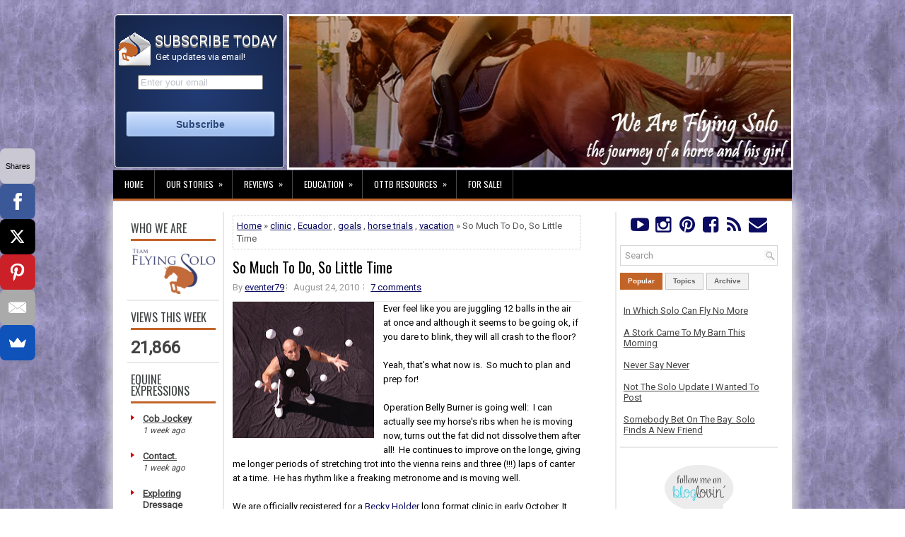

--- FILE ---
content_type: text/html; charset=UTF-8
request_url: http://www.teamflyingsolo.com/2010/08/so-much-to-do-so-little-time.html
body_size: 49159
content:
<!DOCTYPE html>
<html dir='ltr' xmlns='http://www.w3.org/1999/xhtml' xmlns:b='http://www.google.com/2005/gml/b' xmlns:data='http://www.google.com/2005/gml/data' xmlns:expr='http://www.google.com/2005/gml/expr'>
<head>
<link href='https://www.blogger.com/static/v1/widgets/55013136-widget_css_bundle.css' rel='stylesheet' type='text/css'/>
<meta content='width=device-width, initial-scale=1.0' name='viewport'/>
<link href='https://maxcdn.bootstrapcdn.com/font-awesome/4.5.0/css/font-awesome.min.css' rel='stylesheet'/>
<link Cache-Control='max-age=31536000' href='http://fonts.googleapis.com/css?family=Oswald' rel='stylesheet' type='text/css'/>
<link Cache-Control='max-age=31536000' href='http://fonts.googleapis.com/css?family=Roboto' rel='stylesheet' type='text/css'/>
<meta content='e87ab26d0ca278bc0272904e20272aa0' name='p:domain_verify'/>
<meta content='9BC9658332' name='blogcatalog'/>
<meta content='314b123d880a' name='bitly-verification'/>
<meta content='aa8a86665542d32c5eb75927f8d17b9e' name='p:domain_verify'/>
<meta content='text/html; charset=UTF-8' http-equiv='Content-Type'/>
<meta content='blogger' name='generator'/>
<link href='http://www.teamflyingsolo.com/favicon.ico' rel='icon' type='image/x-icon'/>
<link href='http://www.teamflyingsolo.com/2010/08/so-much-to-do-so-little-time.html' rel='canonical'/>
<link rel="alternate" type="application/atom+xml" title="We Are Flying Solo - Atom" href="http://www.teamflyingsolo.com/feeds/posts/default" />
<link rel="alternate" type="application/rss+xml" title="We Are Flying Solo - RSS" href="http://www.teamflyingsolo.com/feeds/posts/default?alt=rss" />
<link rel="service.post" type="application/atom+xml" title="We Are Flying Solo - Atom" href="https://www.blogger.com/feeds/2508851624778055699/posts/default" />

<link rel="alternate" type="application/atom+xml" title="We Are Flying Solo - Atom" href="http://www.teamflyingsolo.com/feeds/4309607931983594872/comments/default" />
<!--Can't find substitution for tag [blog.ieCssRetrofitLinks]-->
<link href='https://blogger.googleusercontent.com/img/b/R29vZ2xl/AVvXsEhryylUNJRsOvisJrb4H4caMzgwZ-Ac5PpcdBTvhqagI1pOkjguZo3ggmaLsCWlTOwssNoT79bI1uNou927sXV2PpdwuN3cJeyyDXSUGx-s2e2yL8vOynhi6JBaIqAsBfi_0KgKZ_PX6w/s200/juggling.jpg' rel='image_src'/>
<meta content='http://www.teamflyingsolo.com/2010/08/so-much-to-do-so-little-time.html' property='og:url'/>
<meta content='So Much To Do, So Little Time' property='og:title'/>
<meta content='Blog about adult amateur eventing rider, her horses, Team Flying Solo and Flying Solo Farm.' property='og:description'/>
<meta content='https://blogger.googleusercontent.com/img/b/R29vZ2xl/AVvXsEhryylUNJRsOvisJrb4H4caMzgwZ-Ac5PpcdBTvhqagI1pOkjguZo3ggmaLsCWlTOwssNoT79bI1uNou927sXV2PpdwuN3cJeyyDXSUGx-s2e2yL8vOynhi6JBaIqAsBfi_0KgKZ_PX6w/w1200-h630-p-k-no-nu/juggling.jpg' property='og:image'/>
<!-- Start www.bloggertipandtrick.net: Changing the Blogger Title Tag -->
<title>So Much To Do, So Little Time ~ We Are Flying Solo</title>
<!-- End www.bloggertipandtrick.net: Changing the Blogger Title Tag -->
<link Cache-Control='max-age=31536000' href='https://blogger.googleusercontent.com/img/b/R29vZ2xl/AVvXsEjklGRIiZw95psCvhOIpjjEPcjcvX74HPB-GjFpHD5h_dTZXmDZE3AJqnQ2q2W9AjkkfZl3eXCTOypd0EsT_pffdqnvrdKV3Ouy8irMMSTt2Yyungh8CghtWkhaRc0F_ZrGRgTBS2sosA/w2400/' rel='shortcut icon' type='image/vnd.microsoft.icon'/>
<style id='page-skin-1' type='text/css'><!--
/*
-----------------------------------------------
Blogger Template Style
Name:   Journal
Author: Lasantha Bandara
URL 1:  http://www.premiumbloggertemplates.com/
URL 2:  http://www.bloggertipandtrick.net/
Theme URL: http://www.premiumbloggertemplates.com/journal-blogger-template/
Date:   June 2014
License:  This free Blogger template is licensed under the Creative Commons Attribution 3.0 License, which permits both personal and commercial use.
However, to satisfy the 'attribution' clause of the license, you are required to keep the footer links intact which provides due credit to its authors. For more specific details about the license, you may visit the URL below:
http://creativecommons.org/licenses/by/3.0/
----------------------------------------------- */
body#layout ul{list-style-type:none;list-style:none}
body#layout ul li{list-style-type:none;list-style:none}
body#layout #myGallery{display:none}
body#layout .featuredposts{display:none}
body#layout .fp-slider{display:none}
body#layout #navcontainer{display:none}
body#layout .menu-secondary-wrap{display:none}
body#layout .menu-secondary-container{display:none}
body#layout #skiplinks{display:none}
body#layout .feedtwitter{display:none}
body#layout #header-wrapper {margin-bottom:10px;min-height:120px;}
body#layout .social-profiles-widget h3 {display:none;}
/* Variable definitions
====================
<Variable name="bgcolor" description="Page Background Color"
type="color" default="#fff">
<Variable name="textcolor" description="Text Color"
type="color" default="#000">
<Variable name="linkcolor" description="Link Color"
type="color" default="#0b0b61">
<Variable name="pagetitlecolor" description="Blog Title Color"
type="color" default="#666">
<Variable name="descriptioncolor" description="Blog Description Color"
type="color" default="#999">
<Variable name="titlecolor" description="Post Title Color"
type="color" default="#000">
<Variable name="bordercolor" description="Border Color"
type="color" default="#ccc">
<Variable name="sidebarcolor" description="Sidebar Title Color"
type="color" default="#000">
<Variable name="sidebartextcolor" description="Sidebar Text Color"
type="color" default="#414145">
<Variable name="visitedlinkcolor" description="Visited Link Color"
type="color" default="#666">
<Variable name="bodyfont" description="Text Font"
type="font" default="normal normal 100% Georgia, Serif">
<Variable name="headerfont" description="Sidebar Title Font"
type="font"
default="normal normal 78% 'Trebuchet MS',Trebuchet,Arial,Verdana,Sans-serif">
<Variable name="pagetitlefont" description="Blog Title Font"
type="font"
default="normal normal 200% Georgia, Serif">
<Variable name="descriptionfont" description="Blog Description Font"
type="font"
default="normal normal 78% 'Trebuchet MS', Trebuchet, Arial, Verdana, Sans-serif">
<Variable name="postfooterfont" description="Post Footer Font"
type="font"
default="normal normal 78% 'Trebuchet MS', Trebuchet, Arial, Verdana, Sans-serif">
<Variable name="startSide" description="Side where text starts in blog language"
type="automatic" default="left">
<Variable name="endSide" description="Side where text ends in blog language"
type="automatic" default="right">
*/
/* Use this with templates/template-twocol.html */
body{background: url('https://blogger.googleusercontent.com/img/b/R29vZ2xl/AVvXsEhQhePQ1EM-Bfs9tiT4UxP_Ob5RpbR2pW1s8TKpYellsELo59f3rQaheaY9JAKIeoKyqezgjbFQQdhFkncbXmv9bLE6MKEqTqD3n74MkBm8G04LXl-HKfFFhpLQS21Z3bfSc1s4dOU92Q/w2400/') fixed;color:#555;font-family: Arial, Helvetica, Sans-serif;font-size: 13px;margin:0px;padding:0px;}
a:link,a:visited{color:#0b0b61;text-decoration:underline;outline:none;}
a:hover{color:#000000;text-decoration:underline;outline:none;}
a img{border-width:0}
#body-wrapper{margin:0px;padding:0px;}
.section, .widget {margin:0;padding:0;}
/* Header-----------------------------------------------*/
#header-wrapper{background: none;width:100%;margin:0px auto 0px;padding:10px 0px 1px 2px;overflow:hidden;}
#header-inner{background-position:center;margin-left:auto;margin-right:auto}
#header{margin:0;border:3px solid #fff;color:#424242;float:right;width:74%;overflow:hidden;}
#header h1{color:#424242;text-shadow:0px 1px 0px #fff;margin:0;padding:0px 0px 0px 0px;font-family:&#39;Oswald&#39;,Arial,Helvetica,Sans-serif;font-weight:bold;font-size:24px;line-height:24px;}
#header .description{padding-left:0px;color:#424242;text-shadow:0px 1px 0px #fff;line-height:13px;font-size:13px;padding-top:0px;margin-top:10px;font-family:Roboto,Arial,Helvetica,Sans-serif;}
#header h1 a,#header h1 a:visited{color:#424242;text-decoration:none}
#header h2{padding-left:5px;color:#424242;font:14px Arial,Helvetica,Sans-serif}
#header2{float:left;width:25%;margin-left:0px;padding-left:0px; overflow:hidden;}
#header2 .widget{padding-left:3px; padding-top:25px;float:left;height: 191px;background: #1E325D;background-clip: padding-box;border: 1px solid #fff;border-bottom-color: #fff;border-radius: 5px;
background-image: -webkit-radial-gradient(cover, #213B75, #152446);
background-image: -moz-radial-gradient(cover, #213B75, #152446);
background-image: -o-radial-gradient(cover, #213B75, #152446);
background-image: radial-gradient(cover, #213B75, #152446);
-webkit-box-shadow: inset 0 1px rgba(255, 255, 255, 0.3), inset 0 0 1px 1px rgba(255, 255, 255, 0.1), 0 2px 10px rgba(0, 0, 0, 0.5);
box-shadow: inset 0 1px rgba(255, 255, 255, 0.3), inset 0 0 1px 1px rgba(255, 255, 255, 0.1), 0 2px 10px rgba(0, 0, 0, 0.5);}
.social-profiles-widget img{margin:0 4px 0 0}
.social-profiles-widget img:hover{opacity:0.8}
#top-social-profiles{padding-top:0px;height:32px;margin:auto;width:90%}
#top-social-profiles{margin-bottom:10px;}
#top-social-profiles a:hover{color:#C26328;}
#top-social-profiles img{margin:0 0 0 6px !important;}
#top-social-profiles img:hover{opacity:0.8;}
#top-social-profiles .widget-container{background:none;border:0;padding:0;}
/* Outer-Wrapper----------------------------------------------- */
#outer-wrapper{width:960px;margin:10px auto 0px;padding:0px;text-align:left;}
#content-wrapper{padding: 15px; background: #fff; -webkit-box-shadow: 1px 1px 15px 5px #E9E9E9; -moz-box-shadow: 1px 1px 15px 5px #E9E9E9; box-shadow: 1px 1px 15px 5px #E9E9E9;}
#main-wrapper{width:53%;margin:0px;padding:5px;float:left;word-wrap:break-word;overflow:hidden;}
#lsidebar-wrapper{width:14%;float:left;border-right:2px solid #E9E9E9;margin:0px 7px 0px 0px;padding:5px;word-wrap:break-word;overflow:hidden;}
#rsidebar-wrapper{width:24%;float:right;border-left:2px solid #E9E9E9;margin:0px 0px 0px 7px;padding:5px;word-wrap:break-word;overflow:hidden;}
/* Headings----------------------------------------------- */
h2{}
/* Posts-----------------------------------------------*/
h2.date-header{margin:1.5em 0 .5em;display:none;}
.wrapfullpost{}
.post{margin-bottom:15px;border:0px solid #F2D89D;}
.post-title{color:#000000;margin:0 0 10px 0;padding:0;font-family:Oswald,sans-serif;font-size:20px;line-height:20px;font-weight:normal;}
.post-title a,.post-title a:visited,.post-title strong{display:block;text-decoration:none;color:#000000;text-decoration:none;}
.post-title strong,.post-title a:hover{color:#0b0b61;text-decoration:none;}
.post-body{color:#000000;margin:0px;padding:0px 0px 0px 0px;font-family:Arial, Helvetica, Sans-serif;line-height: 20px;border-top: 1px solid #e9e9e9}
.post-body a{text-decoration:underline;}
.post-body a:hover{text-decoration:underline;}
.post-footer{margin:5px 0;}
.comment-link{margin-left:.6em}
.post-body img{padding:3px;}
.pbtthumbimg {float:left;margin:0px 10px 5px 0px;padding:6px !important;border:0px solid #eeeeee;background:none;width:140px;height:120px;}
.postmeta-primary span,.postmeta-secondary span{background:url(https://blogger.googleusercontent.com/img/b/R29vZ2xl/AVvXsEhPwX60UH6623Za5LiEfNL287HaCXasWJNwoQ8Hl9i4GI2Q-cmjc-0DCCDnOWjsV2BbJ5KGlCn2jV_Lz5psw4ozsUSadN6kmuEUvcvQNibOv4z-BKjVFXOIwmCw65xSIhFivZdW4xElMQor/s1600/meta-separator.png) left center no-repeat;padding:3px 0 3px 10px;}
.postmeta-primary span:first-child,.postmeta-secondary span:first-child{background:none;padding-left:0;}
.readmore{margin-bottom:5px;float:right;}
.readmore a{color:#obob61;background:#F1F1F1;font-size:12px;line-height:12px;display:inline-block;text-decoration:none;text-transform:none;border:1px solid #000000;padding:6px 10px;}
.readmore a:hover{color:#000;background:#c8c8ef;text-decoration:none;border:1px solid #000;}
.postmeta-primary,.postmeta-secondary{color:#999;font-size:13px;line-height:18px;padding:0 0 10px;}
/*** Post Share ***/
.post-share {text-align:center;margin-top:20px;margin-bottom:20px;
background:url(https://blogger.googleusercontent.com/img/b/R29vZ2xl/AVvXsEilcx8pMzGWLixKpwTOSA1LFB1axa3A5wY0uZ3Ag4PhY_wD9uUjVyB0uATEBnBVod6GFrfvd53fwD1KdIDQqSUolLv_Uow5qOeQbwwhXRuXPNB3_-dQl7PJ6BeUb8IUUqAIgNiBz57sWg/w2400/) repeat-x center center;}
.post-share a {display:inline-block;}
.share-box {width: 42px;height: 42px;border-radius: 50%;background: #fff;border: 4px double #ddd;
display: inline-block;line-height: 42px;margin: 0 10px;
-o-transition: .3s;
-ms-transition: .3s;
-moz-transition: .3s;
-webkit-transition: .3s;}
.share-box i {font-size:14px;}
.share-box:hover {background:#C26328;border:1px solid #C26328;}
.post-share-buttons{display:none;}
/* Sidebar Content----------------------------------------------- */
.sidebar{margin:0 0 5px 0;font-size:13px;color:#424242;}
.sidebar a{text-decoration:underline;color:#424242;}
.sidebar a:hover{text-decoration:underline;color:#0b0b61;}
.sidebar h2, h3.widgettitle{background:#fff;border-bottom:3px solid #C26328;color:#414445;font-size:16px;line-height:16px;font-family:Oswald, sans-serif;font-weight:normal;text-decoration:none;text-transform:uppercase;margin:0 0 10px;padding:5px 0 7px;}
.sidebar ul{list-style-type:none;list-style:none;margin:0px;padding:0px;}
.sidebar ul li{background:url(https://blogger.googleusercontent.com/img/b/R29vZ2xl/AVvXsEigo7G6ri2Jyb-uKv8fCVRUOMujq09vGx-2cB3DzbT_nHFi8nIYmxu_5pieef-Q6EI0b4Vp5ZLp9nNW5xI7XFDJ7XdaaM_xkreXH8LcrzQ2jEo58_VqfFujYb-pYmcoyQLo6NBxKvYP4goO/s1600/widget-list.png) left 6px no-repeat;margin:0 0 6px;padding:0 0 6px 12px;}
.sidebar .widget{margin:0 0 5px 0;border-bottom:2px solid #E9E9E9;padding:5px;color:#424242;font-size:13px;}
.main .widget{margin:0 0 5px;padding:0 0 2px}
.main .Blog{border-bottom-width:0}
.widget-container{list-style-type:none;list-style:none;margin:0 0 5px 0;padding:0;color:#424242;font-size:13px}
/* FOOTER ----------------------------------------------- */
#footer-container{}
#footer{ margin-bottom:15px;  margin-top:25px}
#copyrights{ color:#434141;  text-align:center;  padding:20px 0;  background-image:-webkit-gradient(linear,top,bottom,color-stop(0,#F1F1F1),color-stop(1,#E6E6E6));  background-image:-ms-linear-gradient(top,#F1F1F1,#E6E6E6);  background-image:-o-linear-gradient(top,#F1F1F1,#E6E6E6);  background-image:-moz-linear-gradient(top,#F1F1F1,#E6E6E6);  background-image:-webkit-linear-gradient(top,#F1F1F1,#E6E6E6);  background-image:linear-gradient(to bottom,#F1F1F1,#E6E6E6)}
#copyrights a{ color:#434141}
#copyrights a:hover{ color:#434141;  text-decoration:none}
#credits{ color:#7D7D7D;  text-align:center;  font-size:11px;  padding:10px 0 0 0}
#credits a{ color:#7D7D7D;  text-decoration:none}
#credits a:hover{ text-decoration:none;  color:#7D7D7D}
#footer-widgets-container{}
#footer-widgets{background:#FFF;border-top:2px solid #F1F1F1;-webkit-box-shadow:1px 5px 15px 5px #E9E9E9;-moz-box-shadow:1px 5px 15px 5px #E9E9E9;box-shadow:1px 5px 15px 5px #E9E9E9;padding:20px 0 0;}
.footer-widget-box{width:31%;float:left;margin-left:10px;}
.footer-widget-box-last{}
#footer-widgets .widget-container{color:#000000;}
#footer-widgets .widget-container a{text-decoration:none;color:#000000;}
#footer-widgets .widget-container a:hover{text-decoration:none;color:#D70000;}
#footer-widgets h2{background:#FFF;border-bottom:3px solid #DA1212;color:#414445;font-size:16px;line-height:16px;font-family:Oswald, sans-serif;font-weight:normal;text-decoration:none;text-transform:uppercase;margin:0 0 10px;padding:10px 0 7px;}
#footer-widgets .widget ul{list-style-type:none;list-style:none;margin:0px;padding:0px;}
#footer-widgets .widget ul li{background:url(https://blogger.googleusercontent.com/img/b/R29vZ2xl/AVvXsEigo7G6ri2Jyb-uKv8fCVRUOMujq09vGx-2cB3DzbT_nHFi8nIYmxu_5pieef-Q6EI0b4Vp5ZLp9nNW5xI7XFDJ7XdaaM_xkreXH8LcrzQ2jEo58_VqfFujYb-pYmcoyQLo6NBxKvYP4goO/s1600/widget-list.png) left 6px no-repeat;margin:0 0 6px;padding:0 0 6px 12px;}
.footersec {}
.footersec .widget{margin-bottom:20px;}
.footersec ul{}
.footersec ul li{}
/* Search ----------------------------------------------- */
#search{border:1px solid #D8D8D8;background:#fff url(https://blogger.googleusercontent.com/img/b/R29vZ2xl/AVvXsEgohKtWHvbtEcx0PlplNtxB1mQhyrSWdFA1hhDyG7i1_6ek0jPvEKsiTEM-2T5OOm8gDhAxXNjbMkbhZdRf3f_BxMprfVXUMr7db592CsjMUJV6Uv54326DZnFp4qPtAj-cbUDpT3OgSg/s16-p-k/) 99% 50% no-repeat;text-align:left;padding:6px 24px 6px 6px;}
#search #s{background:none;color:#979797;border:0;width:100%;outline:none;margin:0;padding:0;}
#content-search{width:31%;padding:15px 0;}
/* Comments----------------------------------------------- */
#comments{margin-bottom:15px;border:0px solid #C26328;}
#comments h4{font-size:16px;font-weight:bold;margin:1em 0;}
.deleted-comment{font-style:italic;color:gray}
.blogger-iframe-colorize {
display: block !important;
}
#blog-pager-newer-link{float:left}
#blog-pager-older-link{float:right}
#blog-pager{text-align:center}
.feed-links{clear:both;line-height:2.5em}
/* Profile ----------------------------------------------- */
.profile-img{float:left;margin-top:0;margin-right:5px;margin-bottom:5px;margin-left:0;padding:4px;border:1px solid #cccccc}
.profile-data{margin:0;text-transform:uppercase;letter-spacing:.1em;font:normal normal 78% 'Trebuchet MS', Trebuchet, Arial, Verdana, Sans-serif;color:#999999;font-weight:bold;line-height:1.6em}
.profile-datablock{margin:.5em 0 .5em}
.profile-textblock{margin:0.5em 0;line-height:1.6em}
.profile-link{font:normal normal 78% 'Trebuchet MS', Trebuchet, Arial, Verdana, Sans-serif;text-transform:uppercase;letter-spacing:.1em}
#navbar-iframe{height:0;visibility:hidden;display:none;}
/* css lightbox-------------------------------*/
#jquery-overlay{position:absolute;top:0;left:0;z-index:90;width:100%;height:500px;}
#jquery-lightbox{position:absolute;top:10%;left:0;width:100%;z-index:100;text-align:center;line-height:0}
#jquery-lightbox a,#jquery-lightbox a:hover{border:none}
#jquery-lightbox a img{border:none;}
#lightbox-container-image-box{position:relative;background-color:#000;max-width: 100%;max-height: 560px;margin:0 auto}
#lightbox-container-image{padding:10px;}
img#lightbox-image {max-height: 540px;max-width: 940px;}
#lightbox-loading{position:absolute;top:40%;left:0%;height:25%;width:100%;text-align:center;line-height:0}
#lightbox-nav{position:absolute;top:0;left:0;height:100%;width: 100%;z-index:10}
#lightbox-container-image-box > #lightbox-nav{left:0;}
#lightbox-nav a{outline:none}
#lightbox-nav-btnPrev,#lightbox-nav-btnNext{width:49%;height:100%;zoom:1;display:block}
#lightbox-nav-btnPrev{left:10%;float:left}
#lightbox-nav-btnNext{right:10%;float:right}
#lightbox-container-image-data-box{font:10px Verdana,Helvetica,sans-serif;background-color:#000;margin:0 auto;line-height:1.4em;overflow:auto;max-width: 940px;;padding:0 10px 0}
#lightbox-container-image-data{padding:0 10px;color:#fff}
#lightbox-container-image-data #lightbox-image-details{width:70%;float:left;text-align:left}
#lightbox-image-details-caption{font-weight:bold}
#lightbox-image-details-currentNumber{display:block;clear:left;padding-bottom:1.0em}
#lightbox-secNav-btnClose{width:66px;float:right;padding-bottom:0.7em}

--></style>
<script src='https://ajax.googleapis.com/ajax/libs/jquery/1.11.0/jquery.min.js' type='text/javascript'></script>
<script>
  (function(i,s,o,g,r,a,m){i['GoogleAnalyticsObject']=r;i[r]=i[r]||function(){
  (i[r].q=i[r].q||[]).push(arguments)},i[r].l=1*new Date();a=s.createElement(o),
  m=s.getElementsByTagName(o)[0];a.async=1;a.src=g;m.parentNode.insertBefore(a,m)
  })(window,document,'script','//www.google-analytics.com/analytics.js','ga');
  ga('create', 'UA-11489242-1', 'auto');
  ga('send', 'pageview');
</script>
<script type='text/javascript'>
//<![CDATA[
/*! jQuery Migrate v1.2.1 | (c) 2005, 2013 jQuery Foundation, Inc. and other contributors | jquery.org/license */
jQuery.migrateMute===void 0&&(jQuery.migrateMute=!0),function(e,t,n){function r(n){var r=t.console;i[n]||(i[n]=!0,e.migrateWarnings.push(n),r&&r.warn&&!e.migrateMute&&(r.warn("JQMIGRATE: "+n),e.migrateTrace&&r.trace&&r.trace()))}function a(t,a,i,o){if(Object.defineProperty)try{return Object.defineProperty(t,a,{configurable:!0,enumerable:!0,get:function(){return r(o),i},set:function(e){r(o),i=e}}),n}catch(s){}e._definePropertyBroken=!0,t[a]=i}var i={};e.migrateWarnings=[],!e.migrateMute&&t.console&&t.console.log&&t.console.log("JQMIGRATE: Logging is active"),e.migrateTrace===n&&(e.migrateTrace=!0),e.migrateReset=function(){i={},e.migrateWarnings.length=0},"BackCompat"===document.compatMode&&r("jQuery is not compatible with Quirks Mode");var o=e("<input/>",{size:1}).attr("size")&&e.attrFn,s=e.attr,u=e.attrHooks.value&&e.attrHooks.value.get||function(){return null},c=e.attrHooks.value&&e.attrHooks.value.set||function(){return n},l=/^(?:input|button)$/i,d=/^[238]$/,p=/^(?:autofocus|autoplay|async|checked|controls|defer|disabled|hidden|loop|multiple|open|readonly|required|scoped|selected)$/i,f=/^(?:checked|selected)$/i;a(e,"attrFn",o||{},"jQuery.attrFn is deprecated"),e.attr=function(t,a,i,u){var c=a.toLowerCase(),g=t&&t.nodeType;return u&&(4>s.length&&r("jQuery.fn.attr( props, pass ) is deprecated"),t&&!d.test(g)&&(o?a in o:e.isFunction(e.fn[a])))?e(t)[a](i):("type"===a&&i!==n&&l.test(t.nodeName)&&t.parentNode&&r("Can't change the 'type' of an input or button in IE 6/7/8"),!e.attrHooks[c]&&p.test(c)&&(e.attrHooks[c]={get:function(t,r){var a,i=e.prop(t,r);return i===!0||"boolean"!=typeof i&&(a=t.getAttributeNode(r))&&a.nodeValue!==!1?r.toLowerCase():n},set:function(t,n,r){var a;return n===!1?e.removeAttr(t,r):(a=e.propFix[r]||r,a in t&&(t[a]=!0),t.setAttribute(r,r.toLowerCase())),r}},f.test(c)&&r("jQuery.fn.attr('"+c+"') may use property instead of attribute")),s.call(e,t,a,i))},e.attrHooks.value={get:function(e,t){var n=(e.nodeName||"").toLowerCase();return"button"===n?u.apply(this,arguments):("input"!==n&&"option"!==n&&r("jQuery.fn.attr('value') no longer gets properties"),t in e?e.value:null)},set:function(e,t){var a=(e.nodeName||"").toLowerCase();return"button"===a?c.apply(this,arguments):("input"!==a&&"option"!==a&&r("jQuery.fn.attr('value', val) no longer sets properties"),e.value=t,n)}};var g,h,v=e.fn.init,m=e.parseJSON,y=/^([^<]*)(<[\w\W]+>)([^>]*)$/;e.fn.init=function(t,n,a){var i;return t&&"string"==typeof t&&!e.isPlainObject(n)&&(i=y.exec(e.trim(t)))&&i[0]&&("<"!==t.charAt(0)&&r("$(html) HTML strings must start with '<' character"),i[3]&&r("$(html) HTML text after last tag is ignored"),"#"===i[0].charAt(0)&&(r("HTML string cannot start with a '#' character"),e.error("JQMIGRATE: Invalid selector string (XSS)")),n&&n.context&&(n=n.context),e.parseHTML)?v.call(this,e.parseHTML(i[2],n,!0),n,a):v.apply(this,arguments)},e.fn.init.prototype=e.fn,e.parseJSON=function(e){return e||null===e?m.apply(this,arguments):(r("jQuery.parseJSON requires a valid JSON string"),null)},e.uaMatch=function(e){e=e.toLowerCase();var t=/(chrome)[ \/]([\w.]+)/.exec(e)||/(webkit)[ \/]([\w.]+)/.exec(e)||/(opera)(?:.*version|)[ \/]([\w.]+)/.exec(e)||/(msie) ([\w.]+)/.exec(e)||0>e.indexOf("compatible")&&/(mozilla)(?:.*? rv:([\w.]+)|)/.exec(e)||[];return{browser:t[1]||"",version:t[2]||"0"}},e.browser||(g=e.uaMatch(navigator.userAgent),h={},g.browser&&(h[g.browser]=!0,h.version=g.version),h.chrome?h.webkit=!0:h.webkit&&(h.safari=!0),e.browser=h),a(e,"browser",e.browser,"jQuery.browser is deprecated"),e.sub=function(){function t(e,n){return new t.fn.init(e,n)}e.extend(!0,t,this),t.superclass=this,t.fn=t.prototype=this(),t.fn.constructor=t,t.sub=this.sub,t.fn.init=function(r,a){return a&&a instanceof e&&!(a instanceof t)&&(a=t(a)),e.fn.init.call(this,r,a,n)},t.fn.init.prototype=t.fn;var n=t(document);return r("jQuery.sub() is deprecated"),t},e.ajaxSetup({converters:{"text json":e.parseJSON}});var b=e.fn.data;e.fn.data=function(t){var a,i,o=this[0];return!o||"events"!==t||1!==arguments.length||(a=e.data(o,t),i=e._data(o,t),a!==n&&a!==i||i===n)?b.apply(this,arguments):(r("Use of jQuery.fn.data('events') is deprecated"),i)};var j=/\/(java|ecma)script/i,w=e.fn.andSelf||e.fn.addBack;e.fn.andSelf=function(){return r("jQuery.fn.andSelf() replaced by jQuery.fn.addBack()"),w.apply(this,arguments)},e.clean||(e.clean=function(t,a,i,o){a=a||document,a=!a.nodeType&&a[0]||a,a=a.ownerDocument||a,r("jQuery.clean() is deprecated");var s,u,c,l,d=[];if(e.merge(d,e.buildFragment(t,a).childNodes),i)for(c=function(e){return!e.type||j.test(e.type)?o?o.push(e.parentNode?e.parentNode.removeChild(e):e):i.appendChild(e):n},s=0;null!=(u=d[s]);s++)e.nodeName(u,"script")&&c(u)||(i.appendChild(u),u.getElementsByTagName!==n&&(l=e.grep(e.merge([],u.getElementsByTagName("script")),c),d.splice.apply(d,[s+1,0].concat(l)),s+=l.length));return d});var Q=e.event.add,x=e.event.remove,k=e.event.trigger,N=e.fn.toggle,T=e.fn.live,M=e.fn.die,S="ajaxStart|ajaxStop|ajaxSend|ajaxComplete|ajaxError|ajaxSuccess",C=RegExp("\\b(?:"+S+")\\b"),H=/(?:^|\s)hover(\.\S+|)\b/,A=function(t){return"string"!=typeof t||e.event.special.hover?t:(H.test(t)&&r("'hover' pseudo-event is deprecated, use 'mouseenter mouseleave'"),t&&t.replace(H,"mouseenter$1 mouseleave$1"))};e.event.props&&"attrChange"!==e.event.props[0]&&e.event.props.unshift("attrChange","attrName","relatedNode","srcElement"),e.event.dispatch&&a(e.event,"handle",e.event.dispatch,"jQuery.event.handle is undocumented and deprecated"),e.event.add=function(e,t,n,a,i){e!==document&&C.test(t)&&r("AJAX events should be attached to document: "+t),Q.call(this,e,A(t||""),n,a,i)},e.event.remove=function(e,t,n,r,a){x.call(this,e,A(t)||"",n,r,a)},e.fn.error=function(){var e=Array.prototype.slice.call(arguments,0);return r("jQuery.fn.error() is deprecated"),e.splice(0,0,"error"),arguments.length?this.bind.apply(this,e):(this.triggerHandler.apply(this,e),this)},e.fn.toggle=function(t,n){if(!e.isFunction(t)||!e.isFunction(n))return N.apply(this,arguments);r("jQuery.fn.toggle(handler, handler...) is deprecated");var a=arguments,i=t.guid||e.guid++,o=0,s=function(n){var r=(e._data(this,"lastToggle"+t.guid)||0)%o;return e._data(this,"lastToggle"+t.guid,r+1),n.preventDefault(),a[r].apply(this,arguments)||!1};for(s.guid=i;a.length>o;)a[o++].guid=i;return this.click(s)},e.fn.live=function(t,n,a){return r("jQuery.fn.live() is deprecated"),T?T.apply(this,arguments):(e(this.context).on(t,this.selector,n,a),this)},e.fn.die=function(t,n){return r("jQuery.fn.die() is deprecated"),M?M.apply(this,arguments):(e(this.context).off(t,this.selector||"**",n),this)},e.event.trigger=function(e,t,n,a){return n||C.test(e)||r("Global events are undocumented and deprecated"),k.call(this,e,t,n||document,a)},e.each(S.split("|"),function(t,n){e.event.special[n]={setup:function(){var t=this;return t!==document&&(e.event.add(document,n+"."+e.guid,function(){e.event.trigger(n,null,t,!0)}),e._data(this,n,e.guid++)),!1},teardown:function(){return this!==document&&e.event.remove(document,n+"."+e._data(this,n)),!1}}})}(jQuery,window);
//]]>
</script>
<script type='text/javascript'>
//<![CDATA[
/**
 * jQuery Mobile Menu 
 * Turn unordered list menu into dropdown select menu
 * version 1.0(31-OCT-2011) 
 * Built on top of the jQuery library
 *   http://jquery.com 
 * Documentation
 * 	 http://github.com/mambows/mobilemenu
 */(function($){$.fn.mobileMenu = function(options) {var defaults = {defaultText: 'Navigate to...',
			className: 'select-menu',
			containerClass: 'select-menu-container',
			subMenuClass: 'sub-menu',
			subMenuDash: '&ndash;'},	
settings = $.extend( defaults, options ),
		el = $(this);	
	this.each(function(){// ad class to submenu list
		el.find('ul').addClass(settings.subMenuClass);
        // Create base menu
		$('<div />',{'class' : settings.containerClass
		}).insertAfter( el );        
		// Create base menu
		$('<select />',{'class' : settings.className
		}).appendTo( '.' + settings.containerClass );
		// Create default option
		$('<option />', {"value"		: '#',
			"text"		: settings.defaultText
		}).appendTo( '.' + settings.className );
		// Create select option from menu
		el.find('a').each(function(){
			var $this 	= $(this),
					optText	= '&nbsp;' + $this.text(),
					optSub	= $this.parents( '.' + settings.subMenuClass ),
					len			= optSub.length,
					dash;			
			// if menu has sub menu
			if( $this.parents('ul').hasClass( settings.subMenuClass ) ) {
				dash = Array( len+1 ).join( settings.subMenuDash );
				optText = dash + optText;}
			// Now build menu and append it
			$('<option />', {
				"value"	: this.href,
				"html"	: optText,
				"selected" : (this.href == window.location.href)
			}).appendTo( '.' + settings.className );}); // End el.find('a').each
		// Change event on select element
		$('.' + settings.className).change(function(){
			var locations = $(this).val();
			if( locations !== '#' ) {window.location.href = $(this).val();};});}); // End this.each
	return this;};})(jQuery);
//]]>
</script>
<script type='text/javascript'>
//<![CDATA[
(function($){/* hoverIntent by Brian Cherne */
	$.fn.hoverIntent = function(f,g) {
		// default configuration options
		var cfg = {	sensitivity: 7,
			interval: 100,
			timeout: 0	};
		// override configuration options with user supplied object
		cfg = $.extend(cfg, g ? { over: f, out: g } : f );
		// instantiate variables
		// cX, cY = current X and Y position of mouse, updated by mousemove event
		// pX, pY = previous X and Y position of mouse, set by mouseover and polling interval
		var cX, cY, pX, pY;
		// A private function for getting mouse position
		var track = function(ev) {cX = ev.pageX;
			cY = ev.pageY;};
		// A private function for comparing current and previous mouse position
		var compare = function(ev,ob) {
			ob.hoverIntent_t = clearTimeout(ob.hoverIntent_t);
			// compare mouse positions to see if they've crossed the threshold
			if ( ( Math.abs(pX-cX) + Math.abs(pY-cY) ) < cfg.sensitivity ) {
				$(ob).unbind("mousemove",track);
				// set hoverIntent state to true (so mouseOut can be called)
				ob.hoverIntent_s = 1;
				return cfg.over.apply(ob,[ev]);	} else {// set previous coordinates for next time
				pX = cX; pY = cY;
				// use self-calling timeout, guarantees intervals are spaced out properly (avoids JavaScript timer bugs)
				ob.hoverIntent_t = setTimeout( function(){compare(ev, ob);} , cfg.interval );}};
		// A private function for delaying the mouseOut function
		var delay = function(ev,ob) {ob.hoverIntent_t = clearTimeout(ob.hoverIntent_t);
			ob.hoverIntent_s = 0;
			return cfg.out.apply(ob,[ev]);	};
		// A private function for handling mouse 'hovering'
		var handleHover = function(e) {
			// next three lines copied from jQuery.hover, ignore children onMouseOver/onMouseOut
			var p = (e.type == "mouseover" ? e.fromElement : e.toElement) || e.relatedTarget;
			while ( p && p != this ) { try { p = p.parentNode; } catch(e) { p = this; } }
			if ( p == this ) { return false; }
			// copy objects to be passed into t (required for event object to be passed in IE)
			var ev = jQuery.extend({},e);
			var ob = this;// cancel hoverIntent timer if it exists
			if (ob.hoverIntent_t) { ob.hoverIntent_t = clearTimeout(ob.hoverIntent_t); }
			// else e.type == "onmouseover"
			if (e.type == "mouseover") {// set "previous" X and Y position based on initial entry point
				pX = ev.pageX; pY = ev.pageY;
				// update "current" X and Y position based on mousemove
				$(ob).bind("mousemove",track);
				// start polling interval (self-calling timeout) to compare mouse coordinates over time
				if (ob.hoverIntent_s != 1) { ob.hoverIntent_t = setTimeout( function(){compare(ev,ob);} , cfg.interval );}
			// else e.type == "onmouseout"
			} else {// unbind expensive mousemove event
				$(ob).unbind("mousemove",track);
				// if hoverIntent state is true, then call the mouseOut function after the specified delay
				if (ob.hoverIntent_s == 1) { ob.hoverIntent_t = setTimeout( function(){delay(ev,ob);} , cfg.timeout );}	}};
		// bind the function to the two event listeners
		return this.mouseover(handleHover).mouseout(handleHover);	};})(jQuery);
//]]>
</script>
<script type='text/javascript'>
//<![CDATA[

/*
 * Superfish v1.4.8 - jQuery menu widget
 * Copyright (c) 2008 Joel Birch
 *
 * Dual licensed under the MIT and GPL licenses:
 * 	http://www.opensource.org/licenses/mit-license.php
 * 	http://www.gnu.org/licenses/gpl.html
 *
 * CHANGELOG: http://users.tpg.com.au/j_birch/plugins/superfish/changelog.txt
 */
;(function($){
	$.fn.superfish = function(op){var sf = $.fn.superfish,
			c = sf.c,
			$arrow = $(['<span class="',c.arrowClass,'"> &#187;</span>'].join('')),
			over = function(){var $$ = $(this), menu = getMenu($$);
				clearTimeout(menu.sfTimer);
				$$.showSuperfishUl().siblings().hideSuperfishUl();	},
			out = function(){var $$ = $(this), menu = getMenu($$), o = sf.op;
				clearTimeout(menu.sfTimer);
				menu.sfTimer=setTimeout(function(){
					o.retainPath=($.inArray($$[0],o.$path)>-1);
					$$.hideSuperfishUl();
					if (o.$path.length && $$.parents(['li.',o.hoverClass].join('')).length<1){over.call(o.$path);}},o.delay);	},
			getMenu = function($menu){var menu = $menu.parents(['ul.',c.menuClass,':first'].join(''))[0];
				sf.op = sf.o[menu.serial];
				return menu;},
			addArrow = function($a){ $a.addClass(c.anchorClass).append($arrow.clone()); };			
		return this.each(function() {var s = this.serial = sf.o.length;
			var o = $.extend({},sf.defaults,op);
			o.$path = $('li.'+o.pathClass,this).slice(0,o.pathLevels).each(function(){
				$(this).addClass([o.hoverClass,c.bcClass].join(' '))
					.filter('li:has(ul)').removeClass(o.pathClass);});
			sf.o[s] = sf.op = o;			
			$('li:has(ul)',this)[($.fn.hoverIntent && !o.disableHI) ? 'hoverIntent' : 'hover'](over,out).each(function() {if (o.autoArrows) addArrow( $('>a:first-child',this) );
			}).not('.'+c.bcClass).hideSuperfishUl();			
			var $a = $('a',this);
			$a.each(function(i){var $li = $a.eq(i).parents('li');
				$a.eq(i).focus(function(){over.call($li);}).blur(function(){out.call($li);});});
			o.onInit.call(this);}).each(function() {var menuClasses = [c.menuClass];
			if (sf.op.dropShadows  && !($.browser.msie && $.browser.version < 7)) menuClasses.push(c.shadowClass);
			$(this).addClass(menuClasses.join(' '));});	};
var sf = $.fn.superfish;sf.o = [];sf.op = {};
	sf.IE7fix = function(){	var o = sf.op;if ($.browser.msie && $.browser.version > 6 && o.dropShadows && o.animation.opacity!=undefined)this.toggleClass(sf.c.shadowClass+'-off');	};
	sf.c = {bcClass     : 'sf-breadcrumb',
		menuClass   : 'sf-js-enabled',
		anchorClass : 'sf-with-ul',
		arrowClass  : 'sf-sub-indicator',
		shadowClass : 'sf-shadow'	};
	sf.defaults = {	hoverClass	: 'sfHover',
		pathClass	: 'overideThisToUse',
		pathLevels	: 1,
		delay		: 800,
		animation	: {opacity:'show'},
		speed		: 'normal',
		autoArrows	: true,
		dropShadows : true,
		disableHI	: false,		// true disables hoverIntent detection
		onInit		: function(){}, // callback functions
		onBeforeShow: function(){},
		onShow		: function(){},
		onHide		: function(){}	};
	$.fn.extend({hideSuperfishUl : function(){
			var o = sf.op,
				not = (o.retainPath===true) ? o.$path : '';
			o.retainPath = false;
			var $ul = $(['li.',o.hoverClass].join(''),this).add(this).not(not).removeClass(o.hoverClass)
					.find('>ul').hide().css('visibility','hidden');
			o.onHide.call($ul);
			return this;},
		showSuperfishUl : function(){
			var o = sf.op,
				sh = sf.c.shadowClass+'-off',
				$ul = this.addClass(o.hoverClass)
					.find('>ul:hidden').css('visibility','visible');
			sf.IE7fix.call($ul);
			o.onBeforeShow.call($ul);
			$ul.animate(o.animation,o.speed,function(){ sf.IE7fix.call($ul); o.onShow.call($ul); });
			return this;}	});
})(jQuery);
//]]>
</script>
<script type='text/javascript'>
//<![CDATA[
/*
 * jQuery Cycle Plugin (with Transition Definitions)
 * Examples and documentation at: http://jquery.malsup.com/cycle/
 * Copyright (c) 2007-2010 M. Alsup
 * Version: 2.88 (08-JUN-2010)
 * Dual licensed under the MIT and GPL licenses.
 * http://jquery.malsup.com/license.html
 * Requires: jQuery v1.2.6 or later
 */
(function($){var ver="2.88";if($.support==undefined){$.support={opacity:!($.browser.msie)};}function debug(s){if($.fn.cycle.debug){log(s);}}function log(){if(window.console&&window.console.log){window.console.log("[cycle] "+Array.prototype.join.call(arguments," "));}}$.fn.cycle=function(options,arg2){var o={s:this.selector,c:this.context};if(this.length===0&&options!="stop"){if(!$.isReady&&o.s){log("DOM not ready, queuing slideshow");$(function(){$(o.s,o.c).cycle(options,arg2);});return this;}log("terminating; zero elements found by selector"+($.isReady?"":" (DOM not ready)"));return this;}return this.each(function(){var opts=handleArguments(this,options,arg2);if(opts===false){return;}opts.updateActivePagerLink=opts.updateActivePagerLink||$.fn.cycle.updateActivePagerLink;if(this.cycleTimeout){clearTimeout(this.cycleTimeout);}this.cycleTimeout=this.cyclePause=0;var $cont=$(this);var $slides=opts.slideExpr?$(opts.slideExpr,this):$cont.children();var els=$slides.get();if(els.length<2){log("terminating; too few slides: "+els.length);return;}var opts2=buildOptions($cont,$slides,els,opts,o);if(opts2===false){return;}var startTime=opts2.continuous?10:getTimeout(els[opts2.currSlide],els[opts2.nextSlide],opts2,!opts2.rev);if(startTime){startTime+=(opts2.delay||0);if(startTime<10){startTime=10;}debug("first timeout: "+startTime);this.cycleTimeout=setTimeout(function(){go(els,opts2,0,(!opts2.rev&&!opts.backwards));},startTime);}});};function handleArguments(cont,options,arg2){if(cont.cycleStop==undefined){cont.cycleStop=0;}if(options===undefined||options===null){options={};}if(options.constructor==String){switch(options){case"destroy":case"stop":var opts=$(cont).data("cycle.opts");if(!opts){return false;}cont.cycleStop++;if(cont.cycleTimeout){clearTimeout(cont.cycleTimeout);}cont.cycleTimeout=0;$(cont).removeData("cycle.opts");if(options=="destroy"){destroy(opts);}return false;case"toggle":cont.cyclePause=(cont.cyclePause===1)?0:1;checkInstantResume(cont.cyclePause,arg2,cont);return false;case"pause":cont.cyclePause=1;return false;case"resume":cont.cyclePause=0;checkInstantResume(false,arg2,cont);return false;case"prev":case"next":var opts=$(cont).data("cycle.opts");if(!opts){log('options not found, "prev/next" ignored');return false;}$.fn.cycle[options](opts);return false;default:options={fx:options};}return options;}else{if(options.constructor==Number){var num=options;options=$(cont).data("cycle.opts");if(!options){log("options not found, can not advance slide");return false;}if(num<0||num>=options.elements.length){log("invalid slide index: "+num);return false;}options.nextSlide=num;if(cont.cycleTimeout){clearTimeout(cont.cycleTimeout);cont.cycleTimeout=0;}if(typeof arg2=="string"){options.oneTimeFx=arg2;}go(options.elements,options,1,num>=options.currSlide);return false;}}return options;function checkInstantResume(isPaused,arg2,cont){if(!isPaused&&arg2===true){var options=$(cont).data("cycle.opts");if(!options){log("options not found, can not resume");return false;}if(cont.cycleTimeout){clearTimeout(cont.cycleTimeout);cont.cycleTimeout=0;}go(options.elements,options,1,(!opts.rev&&!opts.backwards));}}}function removeFilter(el,opts){if(!$.support.opacity&&opts.cleartype&&el.style.filter){try{el.style.removeAttribute("filter");}catch(smother){}}}function destroy(opts){if(opts.next){$(opts.next).unbind(opts.prevNextEvent);}if(opts.prev){$(opts.prev).unbind(opts.prevNextEvent);}if(opts.pager||opts.pagerAnchorBuilder){$.each(opts.pagerAnchors||[],function(){this.unbind().remove();});}opts.pagerAnchors=null;if(opts.destroy){opts.destroy(opts);}}function buildOptions($cont,$slides,els,options,o){var opts=$.extend({},$.fn.cycle.defaults,options||{},$.metadata?$cont.metadata():$.meta?$cont.data():{});if(opts.autostop){opts.countdown=opts.autostopCount||els.length;}var cont=$cont[0];$cont.data("cycle.opts",opts);opts.$cont=$cont;opts.stopCount=cont.cycleStop;opts.elements=els;opts.before=opts.before?[opts.before]:[];opts.after=opts.after?[opts.after]:[];opts.after.unshift(function(){opts.busy=0;});if(!$.support.opacity&&opts.cleartype){opts.after.push(function(){removeFilter(this,opts);});}if(opts.continuous){opts.after.push(function(){go(els,opts,0,(!opts.rev&&!opts.backwards));});}saveOriginalOpts(opts);if(!$.support.opacity&&opts.cleartype&&!opts.cleartypeNoBg){clearTypeFix($slides);}if($cont.css("position")=="static"){$cont.css("position","relative");}if(opts.width){$cont.width(opts.width);}if(opts.height&&opts.height!="auto"){$cont.height(opts.height);}if(opts.startingSlide){opts.startingSlide=parseInt(opts.startingSlide);}else{if(opts.backwards){opts.startingSlide=els.length-1;}}if(opts.random){opts.randomMap=[];for(var i=0;i<els.length;i++){opts.randomMap.push(i);}opts.randomMap.sort(function(a,b){return Math.random()-0.5;});opts.randomIndex=1;opts.startingSlide=opts.randomMap[1];}else{if(opts.startingSlide>=els.length){opts.startingSlide=0;}}opts.currSlide=opts.startingSlide||0;var first=opts.startingSlide;$slides.css({position:"absolute",top:0,left:0}).hide().each(function(i){var z;if(opts.backwards){z=first?i<=first?els.length+(i-first):first-i:els.length-i;}else{z=first?i>=first?els.length-(i-first):first-i:els.length-i;}$(this).css("z-index",z);});$(els[first]).css("opacity",1).show();removeFilter(els[first],opts);if(opts.fit&&opts.width){$slides.width(opts.width);}if(opts.fit&&opts.height&&opts.height!="auto"){$slides.height(opts.height);}var reshape=opts.containerResize&&!$cont.innerHeight();if(reshape){var maxw=0,maxh=0;for(var j=0;j<els.length;j++){var $e=$(els[j]),e=$e[0],w=$e.outerWidth(),h=$e.outerHeight();if(!w){w=e.offsetWidth||e.width||$e.attr("width");}if(!h){h=e.offsetHeight||e.height||$e.attr("height");}maxw=w>maxw?w:maxw;maxh=h>maxh?h:maxh;}if(maxw>0&&maxh>0){$cont.css({width:maxw+"px",height:maxh+"px"});}}if(opts.pause){$cont.hover(function(){this.cyclePause++;},function(){this.cyclePause--;});}if(supportMultiTransitions(opts)===false){return false;}var requeue=false;options.requeueAttempts=options.requeueAttempts||0;$slides.each(function(){var $el=$(this);this.cycleH=(opts.fit&&opts.height)?opts.height:($el.height()||this.offsetHeight||this.height||$el.attr("height")||0);this.cycleW=(opts.fit&&opts.width)?opts.width:($el.width()||this.offsetWidth||this.width||$el.attr("width")||0);if($el.is("img")){var loadingIE=($.browser.msie&&this.cycleW==28&&this.cycleH==30&&!this.complete);var loadingFF=($.browser.mozilla&&this.cycleW==34&&this.cycleH==19&&!this.complete);var loadingOp=($.browser.opera&&((this.cycleW==42&&this.cycleH==19)||(this.cycleW==37&&this.cycleH==17))&&!this.complete);var loadingOther=(this.cycleH==0&&this.cycleW==0&&!this.complete);if(loadingIE||loadingFF||loadingOp||loadingOther){if(o.s&&opts.requeueOnImageNotLoaded&&++options.requeueAttempts<100){log(options.requeueAttempts," - img slide not loaded, requeuing slideshow: ",this.src,this.cycleW,this.cycleH);setTimeout(function(){$(o.s,o.c).cycle(options);},opts.requeueTimeout);requeue=true;return false;}else{log("could not determine size of image: "+this.src,this.cycleW,this.cycleH);}}}return true;});if(requeue){return false;}opts.cssBefore=opts.cssBefore||{};opts.animIn=opts.animIn||{};opts.animOut=opts.animOut||{};$slides.not(":eq("+first+")").css(opts.cssBefore);if(opts.cssFirst){$($slides[first]).css(opts.cssFirst);}if(opts.timeout){opts.timeout=parseInt(opts.timeout);if(opts.speed.constructor==String){opts.speed=$.fx.speeds[opts.speed]||parseInt(opts.speed);}if(!opts.sync){opts.speed=opts.speed/2;}var buffer=opts.fx=="shuffle"?500:250;while((opts.timeout-opts.speed)<buffer){opts.timeout+=opts.speed;}}if(opts.easing){opts.easeIn=opts.easeOut=opts.easing;}if(!opts.speedIn){opts.speedIn=opts.speed;}if(!opts.speedOut){opts.speedOut=opts.speed;}opts.slideCount=els.length;opts.currSlide=opts.lastSlide=first;if(opts.random){if(++opts.randomIndex==els.length){opts.randomIndex=0;}opts.nextSlide=opts.randomMap[opts.randomIndex];}else{if(opts.backwards){opts.nextSlide=opts.startingSlide==0?(els.length-1):opts.startingSlide-1;}else{opts.nextSlide=opts.startingSlide>=(els.length-1)?0:opts.startingSlide+1;}}if(!opts.multiFx){var init=$.fn.cycle.transitions[opts.fx];if($.isFunction(init)){init($cont,$slides,opts);}else{if(opts.fx!="custom"&&!opts.multiFx){log("unknown transition: "+opts.fx,"; slideshow terminating");return false;}}}var e0=$slides[first];if(opts.before.length){opts.before[0].apply(e0,[e0,e0,opts,true]);}if(opts.after.length>1){opts.after[1].apply(e0,[e0,e0,opts,true]);}if(opts.next){$(opts.next).bind(opts.prevNextEvent,function(){return advance(opts,opts.rev?-1:1);});}if(opts.prev){$(opts.prev).bind(opts.prevNextEvent,function(){return advance(opts,opts.rev?1:-1);});}if(opts.pager||opts.pagerAnchorBuilder){buildPager(els,opts);}exposeAddSlide(opts,els);return opts;}function saveOriginalOpts(opts){opts.original={before:[],after:[]};opts.original.cssBefore=$.extend({},opts.cssBefore);opts.original.cssAfter=$.extend({},opts.cssAfter);opts.original.animIn=$.extend({},opts.animIn);opts.original.animOut=$.extend({},opts.animOut);$.each(opts.before,function(){opts.original.before.push(this);});$.each(opts.after,function(){opts.original.after.push(this);});}function supportMultiTransitions(opts){var i,tx,txs=$.fn.cycle.transitions;if(opts.fx.indexOf(",")>0){opts.multiFx=true;opts.fxs=opts.fx.replace(/\s*/g,"").split(",");for(i=0;i<opts.fxs.length;i++){var fx=opts.fxs[i];tx=txs[fx];if(!tx||!txs.hasOwnProperty(fx)||!$.isFunction(tx)){log("discarding unknown transition: ",fx);opts.fxs.splice(i,1);i--;}}if(!opts.fxs.length){log("No valid transitions named; slideshow terminating.");return false;}}else{if(opts.fx=="all"){opts.multiFx=true;opts.fxs=[];for(p in txs){tx=txs[p];if(txs.hasOwnProperty(p)&&$.isFunction(tx)){opts.fxs.push(p);}}}}if(opts.multiFx&&opts.randomizeEffects){var r1=Math.floor(Math.random()*20)+30;for(i=0;i<r1;i++){var r2=Math.floor(Math.random()*opts.fxs.length);opts.fxs.push(opts.fxs.splice(r2,1)[0]);}debug("randomized fx sequence: ",opts.fxs);}return true;}function exposeAddSlide(opts,els){opts.addSlide=function(newSlide,prepend){var $s=$(newSlide),s=$s[0];if(!opts.autostopCount){opts.countdown++;}els[prepend?"unshift":"push"](s);if(opts.els){opts.els[prepend?"unshift":"push"](s);}opts.slideCount=els.length;$s.css("position","absolute");$s[prepend?"prependTo":"appendTo"](opts.$cont);if(prepend){opts.currSlide++;opts.nextSlide++;}if(!$.support.opacity&&opts.cleartype&&!opts.cleartypeNoBg){clearTypeFix($s);}if(opts.fit&&opts.width){$s.width(opts.width);}if(opts.fit&&opts.height&&opts.height!="auto"){$slides.height(opts.height);}s.cycleH=(opts.fit&&opts.height)?opts.height:$s.height();s.cycleW=(opts.fit&&opts.width)?opts.width:$s.width();$s.css(opts.cssBefore);if(opts.pager||opts.pagerAnchorBuilder){$.fn.cycle.createPagerAnchor(els.length-1,s,$(opts.pager),els,opts);}if($.isFunction(opts.onAddSlide)){opts.onAddSlide($s);}else{$s.hide();}};}$.fn.cycle.resetState=function(opts,fx){fx=fx||opts.fx;opts.before=[];opts.after=[];opts.cssBefore=$.extend({},opts.original.cssBefore);opts.cssAfter=$.extend({},opts.original.cssAfter);opts.animIn=$.extend({},opts.original.animIn);opts.animOut=$.extend({},opts.original.animOut);opts.fxFn=null;$.each(opts.original.before,function(){opts.before.push(this);});$.each(opts.original.after,function(){opts.after.push(this);});var init=$.fn.cycle.transitions[fx];if($.isFunction(init)){init(opts.$cont,$(opts.elements),opts);}};function go(els,opts,manual,fwd){if(manual&&opts.busy&&opts.manualTrump){debug("manualTrump in go(), stopping active transition");$(els).stop(true,true);opts.busy=false;}if(opts.busy){debug("transition active, ignoring new tx request");return;}var p=opts.$cont[0],curr=els[opts.currSlide],next=els[opts.nextSlide];if(p.cycleStop!=opts.stopCount||p.cycleTimeout===0&&!manual){return;}if(!manual&&!p.cyclePause&&!opts.bounce&&((opts.autostop&&(--opts.countdown<=0))||(opts.nowrap&&!opts.random&&opts.nextSlide<opts.currSlide))){if(opts.end){opts.end(opts);}return;}var changed=false;if((manual||!p.cyclePause)&&(opts.nextSlide!=opts.currSlide)){changed=true;var fx=opts.fx;curr.cycleH=curr.cycleH||$(curr).height();curr.cycleW=curr.cycleW||$(curr).width();next.cycleH=next.cycleH||$(next).height();next.cycleW=next.cycleW||$(next).width();if(opts.multiFx){if(opts.lastFx==undefined||++opts.lastFx>=opts.fxs.length){opts.lastFx=0;}fx=opts.fxs[opts.lastFx];opts.currFx=fx;}if(opts.oneTimeFx){fx=opts.oneTimeFx;opts.oneTimeFx=null;}$.fn.cycle.resetState(opts,fx);if(opts.before.length){$.each(opts.before,function(i,o){if(p.cycleStop!=opts.stopCount){return;}o.apply(next,[curr,next,opts,fwd]);});}var after=function(){$.each(opts.after,function(i,o){if(p.cycleStop!=opts.stopCount){return;}o.apply(next,[curr,next,opts,fwd]);});};debug("tx firing; currSlide: "+opts.currSlide+"; nextSlide: "+opts.nextSlide);opts.busy=1;if(opts.fxFn){opts.fxFn(curr,next,opts,after,fwd,manual&&opts.fastOnEvent);}else{if($.isFunction($.fn.cycle[opts.fx])){$.fn.cycle[opts.fx](curr,next,opts,after,fwd,manual&&opts.fastOnEvent);}else{$.fn.cycle.custom(curr,next,opts,after,fwd,manual&&opts.fastOnEvent);}}}if(changed||opts.nextSlide==opts.currSlide){opts.lastSlide=opts.currSlide;if(opts.random){opts.currSlide=opts.nextSlide;if(++opts.randomIndex==els.length){opts.randomIndex=0;}opts.nextSlide=opts.randomMap[opts.randomIndex];if(opts.nextSlide==opts.currSlide){opts.nextSlide=(opts.currSlide==opts.slideCount-1)?0:opts.currSlide+1;}}else{if(opts.backwards){var roll=(opts.nextSlide-1)<0;if(roll&&opts.bounce){opts.backwards=!opts.backwards;opts.nextSlide=1;opts.currSlide=0;}else{opts.nextSlide=roll?(els.length-1):opts.nextSlide-1;opts.currSlide=roll?0:opts.nextSlide+1;}}else{var roll=(opts.nextSlide+1)==els.length;if(roll&&opts.bounce){opts.backwards=!opts.backwards;opts.nextSlide=els.length-2;opts.currSlide=els.length-1;}else{opts.nextSlide=roll?0:opts.nextSlide+1;opts.currSlide=roll?els.length-1:opts.nextSlide-1;}}}}if(changed&&opts.pager){opts.updateActivePagerLink(opts.pager,opts.currSlide,opts.activePagerClass);}var ms=0;if(opts.timeout&&!opts.continuous){ms=getTimeout(els[opts.currSlide],els[opts.nextSlide],opts,fwd);}else{if(opts.continuous&&p.cyclePause){ms=10;}}if(ms>0){p.cycleTimeout=setTimeout(function(){go(els,opts,0,(!opts.rev&&!opts.backwards));},ms);}}$.fn.cycle.updateActivePagerLink=function(pager,currSlide,clsName){$(pager).each(function(){$(this).children().removeClass(clsName).eq(currSlide).addClass(clsName);});};function getTimeout(curr,next,opts,fwd){if(opts.timeoutFn){var t=opts.timeoutFn.call(curr,curr,next,opts,fwd);while((t-opts.speed)<250){t+=opts.speed;}debug("calculated timeout: "+t+"; speed: "+opts.speed);if(t!==false){return t;}}return opts.timeout;}$.fn.cycle.next=function(opts){advance(opts,opts.rev?-1:1);};$.fn.cycle.prev=function(opts){advance(opts,opts.rev?1:-1);};function advance(opts,val){var els=opts.elements;var p=opts.$cont[0],timeout=p.cycleTimeout;if(timeout){clearTimeout(timeout);p.cycleTimeout=0;}if(opts.random&&val<0){opts.randomIndex--;if(--opts.randomIndex==-2){opts.randomIndex=els.length-2;}else{if(opts.randomIndex==-1){opts.randomIndex=els.length-1;}}opts.nextSlide=opts.randomMap[opts.randomIndex];}else{if(opts.random){opts.nextSlide=opts.randomMap[opts.randomIndex];}else{opts.nextSlide=opts.currSlide+val;if(opts.nextSlide<0){if(opts.nowrap){return false;}opts.nextSlide=els.length-1;}else{if(opts.nextSlide>=els.length){if(opts.nowrap){return false;}opts.nextSlide=0;}}}}var cb=opts.onPrevNextEvent||opts.prevNextClick;if($.isFunction(cb)){cb(val>0,opts.nextSlide,els[opts.nextSlide]);}go(els,opts,1,val>=0);return false;}function buildPager(els,opts){var $p=$(opts.pager);$.each(els,function(i,o){$.fn.cycle.createPagerAnchor(i,o,$p,els,opts);});opts.updateActivePagerLink(opts.pager,opts.startingSlide,opts.activePagerClass);}$.fn.cycle.createPagerAnchor=function(i,el,$p,els,opts){var a;if($.isFunction(opts.pagerAnchorBuilder)){a=opts.pagerAnchorBuilder(i,el);debug("pagerAnchorBuilder("+i+", el) returned: "+a);}else{a='<a href="#">'+(i+1)+"</a>";}if(!a){return;}var $a=$(a);if($a.parents("body").length===0){var arr=[];if($p.length>1){$p.each(function(){var $clone=$a.clone(true);$(this).append($clone);arr.push($clone[0]);});$a=$(arr);}else{$a.appendTo($p);}}opts.pagerAnchors=opts.pagerAnchors||[];opts.pagerAnchors.push($a);$a.bind(opts.pagerEvent,function(e){e.preventDefault();opts.nextSlide=i;var p=opts.$cont[0],timeout=p.cycleTimeout;if(timeout){clearTimeout(timeout);p.cycleTimeout=0;}var cb=opts.onPagerEvent||opts.pagerClick;if($.isFunction(cb)){cb(opts.nextSlide,els[opts.nextSlide]);}go(els,opts,1,opts.currSlide<i);});if(!/^click/.test(opts.pagerEvent)&&!opts.allowPagerClickBubble){$a.bind("click.cycle",function(){return false;});}if(opts.pauseOnPagerHover){$a.hover(function(){opts.$cont[0].cyclePause++;},function(){opts.$cont[0].cyclePause--;});}};$.fn.cycle.hopsFromLast=function(opts,fwd){var hops,l=opts.lastSlide,c=opts.currSlide;if(fwd){hops=c>l?c-l:opts.slideCount-l;}else{hops=c<l?l-c:l+opts.slideCount-c;}return hops;};function clearTypeFix($slides){debug("applying clearType background-color hack");function hex(s){s=parseInt(s).toString(16);return s.length<2?"0"+s:s;}function getBg(e){for(;e&&e.nodeName.toLowerCase()!="html";e=e.parentNode){var v=$.css(e,"background-color");if(v.indexOf("rgb")>=0){var rgb=v.match(/\d+/g);return"#"+hex(rgb[0])+hex(rgb[1])+hex(rgb[2]);}if(v&&v!="transparent"){return v;}}return"#ffffff";}$slides.each(function(){$(this).css("background-color",getBg(this));});}$.fn.cycle.commonReset=function(curr,next,opts,w,h,rev){$(opts.elements).not(curr).hide();opts.cssBefore.opacity=1;opts.cssBefore.display="block";if(w!==false&&next.cycleW>0){opts.cssBefore.width=next.cycleW;}if(h!==false&&next.cycleH>0){opts.cssBefore.height=next.cycleH;}opts.cssAfter=opts.cssAfter||{};opts.cssAfter.display="none";$(curr).css("zIndex",opts.slideCount+(rev===true?1:0));$(next).css("zIndex",opts.slideCount+(rev===true?0:1));};$.fn.cycle.custom=function(curr,next,opts,cb,fwd,speedOverride){var $l=$(curr),$n=$(next);var speedIn=opts.speedIn,speedOut=opts.speedOut,easeIn=opts.easeIn,easeOut=opts.easeOut;$n.css(opts.cssBefore);if(speedOverride){if(typeof speedOverride=="number"){speedIn=speedOut=speedOverride;}else{speedIn=speedOut=1;}easeIn=easeOut=null;}var fn=function(){$n.animate(opts.animIn,speedIn,easeIn,cb);};$l.animate(opts.animOut,speedOut,easeOut,function(){if(opts.cssAfter){$l.css(opts.cssAfter);}if(!opts.sync){fn();}});if(opts.sync){fn();}};$.fn.cycle.transitions={fade:function($cont,$slides,opts){$slides.not(":eq("+opts.currSlide+")").css("opacity",0);opts.before.push(function(curr,next,opts){$.fn.cycle.commonReset(curr,next,opts);opts.cssBefore.opacity=0;});opts.animIn={opacity:1};opts.animOut={opacity:0};opts.cssBefore={top:0,left:0};}};$.fn.cycle.ver=function(){return ver;};$.fn.cycle.defaults={fx:"fade",timeout:4000,timeoutFn:null,continuous:0,speed:1000,speedIn:null,speedOut:null,next:null,prev:null,onPrevNextEvent:null,prevNextEvent:"click.cycle",pager:null,onPagerEvent:null,pagerEvent:"click.cycle",allowPagerClickBubble:false,pagerAnchorBuilder:null,before:null,after:null,end:null,easing:null,easeIn:null,easeOut:null,shuffle:null,animIn:null,animOut:null,cssBefore:null,cssAfter:null,fxFn:null,height:"auto",startingSlide:0,sync:1,random:0,fit:0,containerResize:1,pause:0,pauseOnPagerHover:0,autostop:0,autostopCount:0,delay:0,slideExpr:null,cleartype:!$.support.opacity,cleartypeNoBg:false,nowrap:0,fastOnEvent:0,randomizeEffects:1,rev:0,manualTrump:true,requeueOnImageNotLoaded:true,requeueTimeout:250,activePagerClass:"activeSlide",updateActivePagerLink:null,backwards:false};})(jQuery);
/*
 * jQuery Cycle Plugin Transition Definitions
 * This script is a plugin for the jQuery Cycle Plugin
 * Examples and documentation at: http://malsup.com/jquery/cycle/
 * Copyright (c) 2007-2010 M. Alsup
 * Version:	 2.72
 * Dual licensed under the MIT and GPL licenses:
 * http://www.opensource.org/licenses/mit-license.php
 * http://www.gnu.org/licenses/gpl.html
 */
(function($){$.fn.cycle.transitions.none=function($cont,$slides,opts){opts.fxFn=function(curr,next,opts,after){$(next).show();$(curr).hide();after();};};$.fn.cycle.transitions.scrollUp=function($cont,$slides,opts){$cont.css("overflow","hidden");opts.before.push($.fn.cycle.commonReset);var h=$cont.height();opts.cssBefore={top:h,left:0};opts.cssFirst={top:0};opts.animIn={top:0};opts.animOut={top:-h};};$.fn.cycle.transitions.scrollDown=function($cont,$slides,opts){$cont.css("overflow","hidden");opts.before.push($.fn.cycle.commonReset);var h=$cont.height();opts.cssFirst={top:0};opts.cssBefore={top:-h,left:0};opts.animIn={top:0};opts.animOut={top:h};};$.fn.cycle.transitions.scrollLeft=function($cont,$slides,opts){$cont.css("overflow","hidden");opts.before.push($.fn.cycle.commonReset);var w=$cont.width();opts.cssFirst={left:0};opts.cssBefore={left:w,top:0};opts.animIn={left:0};opts.animOut={left:0-w};};$.fn.cycle.transitions.scrollRight=function($cont,$slides,opts){$cont.css("overflow","hidden");opts.before.push($.fn.cycle.commonReset);var w=$cont.width();opts.cssFirst={left:0};opts.cssBefore={left:-w,top:0};opts.animIn={left:0};opts.animOut={left:w};};$.fn.cycle.transitions.scrollHorz=function($cont,$slides,opts){$cont.css("overflow","hidden").width();opts.before.push(function(curr,next,opts,fwd){$.fn.cycle.commonReset(curr,next,opts);opts.cssBefore.left=fwd?(next.cycleW-1):(1-next.cycleW);opts.animOut.left=fwd?-curr.cycleW:curr.cycleW;});opts.cssFirst={left:0};opts.cssBefore={top:0};opts.animIn={left:0};opts.animOut={top:0};};$.fn.cycle.transitions.scrollVert=function($cont,$slides,opts){$cont.css("overflow","hidden");opts.before.push(function(curr,next,opts,fwd){$.fn.cycle.commonReset(curr,next,opts);opts.cssBefore.top=fwd?(1-next.cycleH):(next.cycleH-1);opts.animOut.top=fwd?curr.cycleH:-curr.cycleH;});opts.cssFirst={top:0};opts.cssBefore={left:0};opts.animIn={top:0};opts.animOut={left:0};};$.fn.cycle.transitions.slideX=function($cont,$slides,opts){opts.before.push(function(curr,next,opts){$(opts.elements).not(curr).hide();$.fn.cycle.commonReset(curr,next,opts,false,true);opts.animIn.width=next.cycleW;});opts.cssBefore={left:0,top:0,width:0};opts.animIn={width:"show"};opts.animOut={width:0};};$.fn.cycle.transitions.slideY=function($cont,$slides,opts){opts.before.push(function(curr,next,opts){$(opts.elements).not(curr).hide();$.fn.cycle.commonReset(curr,next,opts,true,false);opts.animIn.height=next.cycleH;});opts.cssBefore={left:0,top:0,height:0};opts.animIn={height:"show"};opts.animOut={height:0};};$.fn.cycle.transitions.shuffle=function($cont,$slides,opts){var i,w=$cont.css("overflow","visible").width();$slides.css({left:0,top:0});opts.before.push(function(curr,next,opts){$.fn.cycle.commonReset(curr,next,opts,true,true,true);});if(!opts.speedAdjusted){opts.speed=opts.speed/2;opts.speedAdjusted=true;}opts.random=0;opts.shuffle=opts.shuffle||{left:-w,top:15};opts.els=[];for(i=0;i<$slides.length;i++){opts.els.push($slides[i]);}for(i=0;i<opts.currSlide;i++){opts.els.push(opts.els.shift());}opts.fxFn=function(curr,next,opts,cb,fwd){var $el=fwd?$(curr):$(next);$(next).css(opts.cssBefore);var count=opts.slideCount;$el.animate(opts.shuffle,opts.speedIn,opts.easeIn,function(){var hops=$.fn.cycle.hopsFromLast(opts,fwd);for(var k=0;k<hops;k++){fwd?opts.els.push(opts.els.shift()):opts.els.unshift(opts.els.pop());}if(fwd){for(var i=0,len=opts.els.length;i<len;i++){$(opts.els[i]).css("z-index",len-i+count);}}else{var z=$(curr).css("z-index");$el.css("z-index",parseInt(z)+1+count);}$el.animate({left:0,top:0},opts.speedOut,opts.easeOut,function(){$(fwd?this:curr).hide();if(cb){cb();}});});};opts.cssBefore={display:"block",opacity:1,top:0,left:0};};$.fn.cycle.transitions.turnUp=function($cont,$slides,opts){opts.before.push(function(curr,next,opts){$.fn.cycle.commonReset(curr,next,opts,true,false);opts.cssBefore.top=next.cycleH;opts.animIn.height=next.cycleH;});opts.cssFirst={top:0};opts.cssBefore={left:0,height:0};opts.animIn={top:0};opts.animOut={height:0};};$.fn.cycle.transitions.turnDown=function($cont,$slides,opts){opts.before.push(function(curr,next,opts){$.fn.cycle.commonReset(curr,next,opts,true,false);opts.animIn.height=next.cycleH;opts.animOut.top=curr.cycleH;});opts.cssFirst={top:0};opts.cssBefore={left:0,top:0,height:0};opts.animOut={height:0};};$.fn.cycle.transitions.turnLeft=function($cont,$slides,opts){opts.before.push(function(curr,next,opts){$.fn.cycle.commonReset(curr,next,opts,false,true);opts.cssBefore.left=next.cycleW;opts.animIn.width=next.cycleW;});opts.cssBefore={top:0,width:0};opts.animIn={left:0};opts.animOut={width:0};};$.fn.cycle.transitions.turnRight=function($cont,$slides,opts){opts.before.push(function(curr,next,opts){$.fn.cycle.commonReset(curr,next,opts,false,true);opts.animIn.width=next.cycleW;opts.animOut.left=curr.cycleW;});opts.cssBefore={top:0,left:0,width:0};opts.animIn={left:0};opts.animOut={width:0};};$.fn.cycle.transitions.zoom=function($cont,$slides,opts){opts.before.push(function(curr,next,opts){$.fn.cycle.commonReset(curr,next,opts,false,false,true);opts.cssBefore.top=next.cycleH/2;opts.cssBefore.left=next.cycleW/2;opts.animIn={top:0,left:0,width:next.cycleW,height:next.cycleH};opts.animOut={width:0,height:0,top:curr.cycleH/2,left:curr.cycleW/2};});opts.cssFirst={top:0,left:0};opts.cssBefore={width:0,height:0};};$.fn.cycle.transitions.fadeZoom=function($cont,$slides,opts){opts.before.push(function(curr,next,opts){$.fn.cycle.commonReset(curr,next,opts,false,false);opts.cssBefore.left=next.cycleW/2;opts.cssBefore.top=next.cycleH/2;opts.animIn={top:0,left:0,width:next.cycleW,height:next.cycleH};});opts.cssBefore={width:0,height:0};opts.animOut={opacity:0};};$.fn.cycle.transitions.blindX=function($cont,$slides,opts){var w=$cont.css("overflow","hidden").width();opts.before.push(function(curr,next,opts){$.fn.cycle.commonReset(curr,next,opts);opts.animIn.width=next.cycleW;opts.animOut.left=curr.cycleW;});opts.cssBefore={left:w,top:0};opts.animIn={left:0};opts.animOut={left:w};};$.fn.cycle.transitions.blindY=function($cont,$slides,opts){var h=$cont.css("overflow","hidden").height();opts.before.push(function(curr,next,opts){$.fn.cycle.commonReset(curr,next,opts);opts.animIn.height=next.cycleH;opts.animOut.top=curr.cycleH;});opts.cssBefore={top:h,left:0};opts.animIn={top:0};opts.animOut={top:h};};$.fn.cycle.transitions.blindZ=function($cont,$slides,opts){var h=$cont.css("overflow","hidden").height();var w=$cont.width();opts.before.push(function(curr,next,opts){$.fn.cycle.commonReset(curr,next,opts);opts.animIn.height=next.cycleH;opts.animOut.top=curr.cycleH;});opts.cssBefore={top:h,left:w};opts.animIn={top:0,left:0};opts.animOut={top:h,left:w};};$.fn.cycle.transitions.growX=function($cont,$slides,opts){opts.before.push(function(curr,next,opts){$.fn.cycle.commonReset(curr,next,opts,false,true);opts.cssBefore.left=this.cycleW/2;opts.animIn={left:0,width:this.cycleW};opts.animOut={left:0};});opts.cssBefore={width:0,top:0};};$.fn.cycle.transitions.growY=function($cont,$slides,opts){opts.before.push(function(curr,next,opts){$.fn.cycle.commonReset(curr,next,opts,true,false);opts.cssBefore.top=this.cycleH/2;opts.animIn={top:0,height:this.cycleH};opts.animOut={top:0};});opts.cssBefore={height:0,left:0};};$.fn.cycle.transitions.curtainX=function($cont,$slides,opts){opts.before.push(function(curr,next,opts){$.fn.cycle.commonReset(curr,next,opts,false,true,true);opts.cssBefore.left=next.cycleW/2;opts.animIn={left:0,width:this.cycleW};opts.animOut={left:curr.cycleW/2,width:0};});opts.cssBefore={top:0,width:0};};$.fn.cycle.transitions.curtainY=function($cont,$slides,opts){opts.before.push(function(curr,next,opts){$.fn.cycle.commonReset(curr,next,opts,true,false,true);opts.cssBefore.top=next.cycleH/2;opts.animIn={top:0,height:next.cycleH};opts.animOut={top:curr.cycleH/2,height:0};});opts.cssBefore={left:0,height:0};};$.fn.cycle.transitions.cover=function($cont,$slides,opts){var d=opts.direction||"left";var w=$cont.css("overflow","hidden").width();var h=$cont.height();opts.before.push(function(curr,next,opts){$.fn.cycle.commonReset(curr,next,opts);if(d=="right"){opts.cssBefore.left=-w;}else{if(d=="up"){opts.cssBefore.top=h;}else{if(d=="down"){opts.cssBefore.top=-h;}else{opts.cssBefore.left=w;}}}});opts.animIn={left:0,top:0};opts.animOut={opacity:1};opts.cssBefore={top:0,left:0};};$.fn.cycle.transitions.uncover=function($cont,$slides,opts){var d=opts.direction||"left";var w=$cont.css("overflow","hidden").width();var h=$cont.height();opts.before.push(function(curr,next,opts){$.fn.cycle.commonReset(curr,next,opts,true,true,true);if(d=="right"){opts.animOut.left=w;}else{if(d=="up"){opts.animOut.top=-h;}else{if(d=="down"){opts.animOut.top=h;}else{opts.animOut.left=-w;}}}});opts.animIn={left:0,top:0};opts.animOut={opacity:1};opts.cssBefore={top:0,left:0};};$.fn.cycle.transitions.toss=function($cont,$slides,opts){var w=$cont.css("overflow","visible").width();var h=$cont.height();opts.before.push(function(curr,next,opts){$.fn.cycle.commonReset(curr,next,opts,true,true,true);if(!opts.animOut.left&&!opts.animOut.top){opts.animOut={left:w*2,top:-h/2,opacity:0};}else{opts.animOut.opacity=0;}});opts.cssBefore={left:0,top:0};opts.animIn={left:0};};$.fn.cycle.transitions.wipe=function($cont,$slides,opts){var w=$cont.css("overflow","hidden").width();var h=$cont.height();opts.cssBefore=opts.cssBefore||{};var clip;if(opts.clip){if(/l2r/.test(opts.clip)){clip="rect(0px 0px "+h+"px 0px)";}else{if(/r2l/.test(opts.clip)){clip="rect(0px "+w+"px "+h+"px "+w+"px)";}else{if(/t2b/.test(opts.clip)){clip="rect(0px "+w+"px 0px 0px)";}else{if(/b2t/.test(opts.clip)){clip="rect("+h+"px "+w+"px "+h+"px 0px)";}else{if(/zoom/.test(opts.clip)){var top=parseInt(h/2);var left=parseInt(w/2);clip="rect("+top+"px "+left+"px "+top+"px "+left+"px)";}}}}}}opts.cssBefore.clip=opts.cssBefore.clip||clip||"rect(0px 0px 0px 0px)";var d=opts.cssBefore.clip.match(/(\d+)/g);var t=parseInt(d[0]),r=parseInt(d[1]),b=parseInt(d[2]),l=parseInt(d[3]);opts.before.push(function(curr,next,opts){if(curr==next){return;}var $curr=$(curr),$next=$(next);$.fn.cycle.commonReset(curr,next,opts,true,true,false);opts.cssAfter.display="block";var step=1,count=parseInt((opts.speedIn/13))-1;(function f(){var tt=t?t-parseInt(step*(t/count)):0;var ll=l?l-parseInt(step*(l/count)):0;var bb=b<h?b+parseInt(step*((h-b)/count||1)):h;var rr=r<w?r+parseInt(step*((w-r)/count||1)):w;$next.css({clip:"rect("+tt+"px "+rr+"px "+bb+"px "+ll+"px)"});(step++<=count)?setTimeout(f,13):$curr.css("display","none");})();});opts.cssBefore={display:"block",opacity:1,top:0,left:0};opts.animIn={left:0};opts.animOut={left:0};};})(jQuery);
//]]></script>
<script type='text/javascript'>
//<![CDATA[
jQuery.noConflict();
jQuery(function () { jQuery('ul.menu-primary').superfish({
        animation: { opacity: 'show'  },
        autoArrows: true,
        dropShadows: false,
        speed: 200,
        delay: 800   });});
jQuery(document).ready(function() {
jQuery('.menu-primary-container').mobileMenu({defaultText: 'No Idea What This Menu Does',className: 'menu-primary-responsive', containerClass: 'menu-primary-responsive-container', subMenuDash: '&ndash;'});});
jQuery(document).ready(function() {var blloc = window.location.href;
jQuery("#pagelistmenusblogul li a").each(function() {
  var blloc2 = jQuery(this).attr('href');
  if(blloc2 == blloc) {jQuery(this).parent('li').addClass('current-cat');}});});
jQuery(function () {jQuery('ul.menu-secondary').superfish({
        animation: { opacity: 'show' },
        autoArrows: true,
        dropShadows: false,
        speed: 200,
        delay: 800   });});
jQuery(document).ready(function() {
jQuery('.menu-secondary-container').mobileMenu({
    defaultText: 'Menu',
    className: 'menu-secondary-responsive',
    containerClass: 'menu-secondary-responsive-container',
    subMenuDash: '&ndash;'});});
jQuery(document).ready(function () {
    jQuery('.fp-slides').cycle({
        fx: 'scrollHorz',
        timeout: 4000,
        delay: 0,
        speed: 400,
        next: '.fp-next',
        prev: '.fp-prev',
        pager: '.fp-pager',
        continuous: 0,
        sync: 1,
        pause: 1,
        pauseOnPagerHover: 1,
        cleartype: true,
        cleartypeNoBg: true  });});//]]></script>
<script type='text/javascript'>
//<![CDATA[
function showrecentcomments(json){for(var i=0;i<a_rc;i++){var b_rc=json.feed.entry[i];var c_rc;if(i==json.feed.entry.length)break;for(var k=0;k<b_rc.link.length;k++){if(b_rc.link[k].rel=='alternate'){c_rc=b_rc.link[k].href;break;}}c_rc=c_rc.replace("#","#comment-");var d_rc=c_rc.split("#");d_rc=d_rc[0];var e_rc=d_rc.split("/");e_rc=e_rc[5];e_rc=e_rc.split(".html");e_rc=e_rc[0];var f_rc=e_rc.replace(/-/g," ");f_rc=f_rc.link(d_rc);var g_rc=b_rc.published.$t;var h_rc=g_rc.substring(0,4);var i_rc=g_rc.substring(5,7);var j_rc=g_rc.substring(8,10);var k_rc=new Array();k_rc[1]="Jan";k_rc[2]="Feb";k_rc[3]="Mar";k_rc[4]="Apr";k_rc[5]="May";k_rc[6]="Jun";k_rc[7]="Jul";k_rc[8]="Aug";k_rc[9]="Sep";k_rc[10]="Oct";k_rc[11]="Nov";k_rc[12]="Dec";if("content" in b_rc){var l_rc=b_rc.content.$t;}else if("summary" in b_rc){var l_rc=b_rc.summary.$t;}else var l_rc="";var re=/<\S[^>]*>/g;l_rc=l_rc.replace(re,"");if(m_rc==true)document.write('On '+k_rc[parseInt(i_rc,10)]+' '+j_rc+' ');document.write('<a href="'+c_rc+'">'+b_rc.author[0].name.$t+'</a> commented');if(n_rc==true)document.write(' on '+f_rc);document.write(': ');if(l_rc.length<o_rc){document.write('<i>&#8220;');document.write(l_rc);document.write('&#8221;</i><br/><br/>');}else{document.write('<i>&#8220;');l_rc=l_rc.substring(0,o_rc);var p_rc=l_rc.lastIndexOf(" ");l_rc=l_rc.substring(0,p_rc);document.write(l_rc+'&hellip;&#8221;</i>');document.write('<br/><br/>');}}}
function rp(json){document.write('<ul>');for(var i=0;i<numposts;i++){document.write('<li>');var entry=json.feed.entry[i];var posttitle=entry.title.$t;var posturl;if(i==json.feed.entry.length)break;for(var k=0;k<entry.link.length;k++){if(entry.link[k].rel=='alternate'){posturl=entry.link[k].href;break}}posttitle=posttitle.link(posturl);var readmorelink="(more)";readmorelink=readmorelink.link(posturl);var postdate=entry.published.$t;var cdyear=postdate.substring(0,4);var cdmonth=postdate.substring(5,7);var cdday=postdate.substring(8,10);var monthnames=new Array();monthnames[1]="Jan";monthnames[2]="Feb";monthnames[3]="Mar";monthnames[4]="Apr";monthnames[5]="May";monthnames[6]="Jun";monthnames[7]="Jul";monthnames[8]="Aug";monthnames[9]="Sep";monthnames[10]="Oct";monthnames[11]="Nov";monthnames[12]="Dec";if("content"in entry){var postcontent=entry.content.$t}else if("summary"in entry){var postcontent=entry.summary.$t}else var postcontent="";var re=/<\S[^>]*>/g;postcontent=postcontent.replace(re,"");document.write(posttitle);if(showpostdate==true)document.write(' - '+monthnames[parseInt(cdmonth,10)]+' '+cdday);if(showpostsummary==true){if(postcontent.length<numchars){document.write(postcontent)}else{postcontent=postcontent.substring(0,numchars);var quoteEnd=postcontent.lastIndexOf(" ");postcontent=postcontent.substring(0,quoteEnd);document.write(postcontent+'...'+readmorelink)}}document.write('</li>')}document.write('</ul>')}
//]]></script>
<script type='text/javascript'>
summary_noimg = 375;
summary_img = 375;
img_thumb_height = 150;
img_thumb_width = 200; </script>
<script type='text/javascript'>
//<![CDATA[
function removeHtmlTag(strx,chop){ if(strx.indexOf("<")!=-1)
	{	var s = strx.split("<"); 
		for(var i=0;i<s.length;i++){ 
			if(s[i].indexOf(">")!=-1){ 
				s[i] = s[i].substring(s[i].indexOf(">")+1,s[i].length); }	} 
		strx =  s.join(""); }
	chop = (chop < strx.length-1) ? chop : strx.length-2; 
	while(strx.charAt(chop-1)!=' ' && strx.indexOf(' ',chop)!=-1) chop++; 
	strx = strx.substring(0,chop-1); 
	return strx+'...'; }
function createSummaryAndThumb(pID){
	var div = document.getElementById(pID);
	var imgtag = "";
	var img = div.getElementsByTagName("img");
	var summ = summary_noimg;
	if(img.length>=1) {	imgtag = '<img src="'+img[0].src+'" class="pbtthumbimg"/>';
		summ = summary_img;	}	
	var summary = imgtag + '<div>' + removeHtmlTag(div.innerHTML,summ) + '</div>';
	div.innerHTML = summary;}
//]]></script>
<style type='text/css'>
.clearfix:after{content:"\0020";display:block;height:0;clear:both;visibility:hidden;overflow:hidden}
#container,#header,#main,#main-fullwidth,#footer,.clearfix{display:block}
.clear{clear:both}
body {font-family:'Roboto', Arial, Helvetica, Sans-serif;}
.post-body {font-family:'Roboto', Arial, Helvetica, Sans-serif;}
h1,h2,h3,h4,h5,h6{margin-bottom:16px;font-weight:normal;line-height:1}
h1{font-size:35px}
h2{font-size:30px}
h3{font-size:20px}
h4{font-size:16px}
h5{font-size:14px}
h6{font-size:12px}
h1 img,h2 img,h3 img,h4 img,h5 img,h6 img{margin:0}
table{margin-bottom:20px;}
th{font-weight:bold}
thead th{background:#c3d9ff}
th,td,caption{padding:4px 10px 4px 5px}
tr.even td{background:#e5ecf9}
tfoot{font-style:italic}
caption{background:#eee}
li ul,li ol{margin:0}
ul,ol{margin:0 20px 20px 0;padding-left:20px}
ul{list-style-type:disc}
ol{list-style-type:decimal}
dl{margin:0 0 20px 0}
dl dt{font-weight:bold}
dd{margin-left:20px}
blockquote{margin:20px;color:#666;}
pre{margin:20px 0;white-space:pre}
pre,code,tt{font:13px 'andale mono','lucida console',monospace;line-height:18px}
#search {overflow:hidden;}
#header h1{font-family:'Oswald',Arial,Helvetica,Sans-serif;}
#header .description{font-family:Roboto,Arial,Helvetica,Sans-serif;}
.post-title {font-family:'Oswald',sans-serif;}
.sidebar h2, h3.widgettitle{font-family:'Oswald',sans-serif;}
#footer-widgets .widgettitle, #footer-widgets .widget h2{font-family:'Oswald',Arial,Helvetica,Sans-serif;}
.menus,.menus *{margin:0;padding:0;list-style:none;list-style-type:none;line-height:1.0}
.menus ul{position:absolute;top:-999em;width:100%}
.menus ul li{width:100%}
.menus li:hover{visibility:inherit}
.menus li{float:left;position:relative}
.menus a{display:block;position:relative}
.menus li:hover ul,.menus li.sfHover ul{left:0;top:100%;z-index:99}
.menus li:hover li ul,.menus li.sfHover li ul{top:-999em}
.menus li li:hover ul,.menus li li.sfHover ul{left:100%;top:0}
.menus li li:hover li ul,.menus li li.sfHover li ul{top:-999em}
.menus li li li:hover ul,.menus li li li.sfHover ul{left:100%;top:0}
.sf-shadow ul{padding:0 8px 9px 0;-moz-border-radius-bottomleft:17px;-moz-border-radius-topright:17px;-webkit-border-top-right-radius:17px;-webkit-border-bottom-left-radius:17px}
.menus .sf-shadow ul.sf-shadow-off{background:transparent}
.menu-primary-container{display:none;float:left;position:relative;height:2px;background:#000;border-bottom:2px solid #C26328;;z-index:400;padding:0;}
.menu-primary ul{min-width:160px;}
.menu-primary li a{color:#FFF;text-decoration:none;font-family:Oswald, sans-serif;font-size:12px;line-height:12px;text-transform:uppercase;font-weight:normal;margin:0 2px 1px 0;padding:7px 7px;}
.menu-primary li a:hover,.menu-primary li a:active,.menu-primary li a:focus,.menu-primary li:hover > a,.menu-primary li.current-cat > a,.menu-primary li.current_page_item > a,.menu-primary li.current-menu-item > a{color:#C26328;outline:0;border-bottom:1px solid #C26328;margin:0 2px 0 0;}
.menu-primary li li a{color:#fff;text-transform:none;background:#C26328;border:0;font-weight:normal;margin:0;padding:10px 15px;}
.menu-primary li li a:hover,.menu-primary li li a:active,.menu-primary li li a:focus,.menu-primary li li:hover > a,.menu-primary li li.current-cat > a,.menu-primary li li.current_page_item > a,.menu-primary li li.current-menu-item > a{color:#fff;background:#AC0708;outline:0;border-bottom:0;text-decoration:none;margin:0;}
.menu-primary a.sf-with-ul{padding-right:20px;min-width:1px;}
.menu-primary .sf-sub-indicator{position:absolute;display:block;overflow:hidden;right:0;top:0;padding:10px 10px 0 0;}
.menu-primary li li .sf-sub-indicator{padding:9px 10px 0 0;}
.wrap-menu-primary .sf-shadow ul{background:url(https://blogger.googleusercontent.com/img/b/R29vZ2xl/AVvXsEjJ6UURJJth6-om6KSYBBL7AF8uaueZYEcIT3dnqLpeu4RllDZk5N3hS2Rc7-2_h-foSjU6iZK9ndmpklW_64GoB9akDx1FA8-yfgauyugUXATkMmFG25Yb13XKDFIePdww_TvMA3XE4vWb/s1600/menu-primary-shadow.png) no-repeat bottom right;}
.menu-secondary-container{position:relative;height:40px;z-index:300;background:#000;border-bottom:3px solid #C26328;margin-bottom:1px;}
.menu-secondary li{border-right:1px solid #484848;padding:0 0 0 1px;}
.menu-secondary ul{min-width:160px;margin:3px 0 0;}
.menu-secondary li a{color:#FFF;text-decoration:none;font-family:Oswald, sans-serif;font-size:12px;line-height:12px;text-transform:uppercase;font-weight:normal;padding:14px 15px;}
.menu-secondary ul ul{margin:0;}
.menu-secondary ul li{border-right:none;padding:0;}
.menu-secondary li li a{color:#fff;background:#000;text-transform:none;font-weight:normal;margin:0;padding:10px 15px;}
.menu-secondary a.sf-with-ul{padding-right:26px;min-width:1px;}
.menu-secondary .sf-sub-indicator{position:absolute;display:block;overflow:hidden;right:0;top:0;padding:13px 13px 0 0;}
.menu-secondary li li .sf-sub-indicator{padding:9px 13px 0 0;}
.wrap-menu-secondary .sf-shadow ul{background:url(https://blogger.googleusercontent.com/img/b/R29vZ2xl/AVvXsEgZ9e9qF6uL3gW-zEkxXkOhHxQx-CGmW0okunke1HnBiBgiFuJsx-5_qwQeS2t6ItrTxaCBOofAElKqPy4WAwrMOICCaPFF-OSyGdn-Eixg94Z3pD2TVKY199Q0SeJyp_yjxjjk5SA2kqqK/s1600/menu-secondary-shadow.png) no-repeat bottom right;}
.menu-secondary li a:hover,.menu-secondary li a:active,.menu-secondary li a:focus,.menu-secondary li:hover > a,.menu-secondary li.current-cat > a,.menu-secondary li.current_page_item > a,.menu-secondary li.current-menu-item > a,.menu-secondary li li a:hover,.menu-secondary li li a:active,.menu-secondary li li a:focus,.menu-secondary li li:hover > a,.menu-secondary li li.current-cat > a,.menu-secondary li li.current_page_item > a,.menu-secondary li li.current-menu-item > a{color:#fff;background:#C26328;outline:0;}
.fp-slider{margin:0 auto 15px auto;padding:0px;width:460px;height:332px;overflow:hidden;position:relative; text-align:center;}
.fp-slides-container{}
.fp-slides,.fp-thumbnail,.fp-prev-next,.fp-nav{width:460px;}
.fp-slides,.fp-thumbnail{height:300px;overflow:hidden;position:relative}
.fp-title{color:#fff;text-shadow:0px 1px 0px #000;font:normal 18px Oswald,Arial,Helvetica,Sans-serif;padding:0 0 2px 0;margin:0}
.fp-title a,.fp-title a:hover{color:#fff;text-shadow:0px 1px 0px #000;text-decoration:none}
.fp-content{position:absolute;bottom:0;left:0;right:0;background:#101010;opacity:0.7;filter:alpha(opacity = 70);padding:10px 15px;overflow:hidden}
.fp-content p{color:#fff;text-shadow:0px 1px 0px #000;padding:0;margin:0;line-height:18px}
.fp-more,.fp-more:hover{color:#fff;font-weight:bold}
.fp-nav{height:12px;text-align:center;padding:10px 0;background:#111;}
.fp-pager a{background-image:url(https://blogger.googleusercontent.com/img/b/R29vZ2xl/AVvXsEgqJbyMB_TiB2G2lku1GdQ1L2K9vbQ57YnwPqdS25j7yD6zFbdOnV7aq2cOAmrytoT2YnIXYxs8pmyJBd1LMjlhDJAq-Oo8aGdHP-D2cmDSEcxMpaLDKGz5hxJeHWE5AfluF2tVkfgF3-w/s1600/featured-pager.png);cursor:pointer;margin:0 8px 0 0;padding:0;display:inline-block;width:12px;height:12px;overflow:hidden;text-indent:-999px;background-position:0 0;float:none;line-height:1;opacity:0.7;filter:alpha(opacity = 70)}
.fp-pager a:hover,.fp-pager a.activeSlide{text-decoration:none;background-position:0 -112px;opacity:1.0;filter:alpha(opacity = 100)}
.fp-prev-next-wrap{position:relative;z-index:200}
.fp-prev-next{position:absolute;bottom:130px;left:0;right:0;height:37px}
.fp-prev{margin-top:-180px;float:left;margin-left:14px;width:37px;height:37px;background:url(https://blogger.googleusercontent.com/img/b/R29vZ2xl/AVvXsEimbhUS65rkKH8bUXAODrz4t24xB1kZiFcnt7zDwFmRZDyDQ_N-yU6boH8tXJ9Q5W57Y3rbIRcOSN7x6wc1oYkqL7m2u0GpPVitVG1eI037GqahK9O829F4mp0gK0vpR-SQOm_ECzhhkT4/s1600/featured-prev.png) left top no-repeat;opacity:0.6;filter:alpha(opacity = 60)}
.fp-prev:hover{opacity:0.8;filter:alpha(opacity = 80)}
.fp-next{margin-top:-180px;float:right;width:36px;height:37px;margin-right:14px;background:url(https://blogger.googleusercontent.com/img/b/R29vZ2xl/AVvXsEj25l2g9ZRsUeYRM5BYlTJXxe5Kp3i3Ty-0IFfd3Z_9UKnvAJna1Iico5XxWhybEawqnklywmkXfgryONLkfDqaI7aCgpkbs3SLgn27u6P-astJPsszxobXnHOZo-kLbYmJsbSY02BVw80/s1600/featured-next.png) right top no-repeat;opacity:0.6;filter:alpha(opacity = 60)}
.fp-next:hover{opacity:0.8;filter:alpha(opacity = 80)}
/* -- number page navigation -- */
#blog-pager {padding:6px;font-size:13px;}
#comment-form iframe{padding:5px;width:580px;height:275px;}
.tabs-widget{list-style:none;list-style-type:none;height:26px;margin:0 0 10px;padding:0;}
.tabs-widget li{list-style:none;list-style-type:none;float:left;margin:0 0 0 4px;padding:0;}
.tabs-widget li:first-child{margin:0;}
.tabs-widget li a{color:#626262;background:#F1F1F1;font-family:Arial, Helvetica, Sans-serif;font-weight:bold;display:block;text-decoration:none;font-size:10px;line-height:10px;border:1px solid #C4C4C4;padding:6px 10px;}
.tabs-widget li a:hover,.tabs-widget li a.tabs-widget-current{background:#C26328;color:#FFF;border:1px solid #C26328;text-decoration:none;}
.tabs-widget-content{}
.tabviewsection{margin-top:10px;margin-bottom:10px;}
#crosscol-wrapper{display:none;}
.PopularPosts .item-title{font-weight:bold;padding-bottom:0.2em;text-shadow:0px 1px 0px #fff;}
.PopularPosts .widget-content ul li{padding:5px 0px;background:none}
#search #s {font-family: Roboto;}
.related-postbwrap{margin:10px auto 0;font-size:100%;}
.related-postbwrap h4{font-weight: normal;margin:0 0 .5em;text-transform: uppercase;}
.related-post-style-2,.related-post-style-2 li{list-style:none;margin:0;padding:0;}
.related-post-style-2 li{border-top:1px solid #eee;overflow:hidden;padding:10px 0px;}
.related-post-style-2 li:first-child{border-top:none;}
.related-post-style-2 .related-post-item-thumbnail{width:80px;height:80px;max-width:none;max-height:none;background-color:transparent;border:none;float:left;margin:2px 10px 0 0;padding:0;}
.related-post-style-2 .related-post-item-title{font-weight:normal;font-size:100%;}
.related-post-style-2 .related-post-item-summary{display:block;}
.breadcrumb-bwrap {border: 1px dotted #cccccc;font-size: 100%;line-height: 1.4;margin: 0 0 15px;padding: 5px;}
div.span-1,div.span-2,div.span-3,div.span-4,div.span-5,div.span-6,div.span-7,div.span-8,div.span-9,div.span-10,div.span-11,div.span-12,div.span-13,div.span-14,div.span-15,div.span-16,div.span-17,div.span-18,div.span-19,div.span-20,div.span-21,div.span-22,div.span-23,div.span-24{float:left;margin-right:10px}
.span-1{width:30px}.span-2{width:70px}.span-3{width:110px}.span-4{width:150px}.span-5{width:190px}.span-6{width:230px}.span-7{width:270px}.span-8{width:310px}.span-9{width:350px}.span-10{width:41%}.span-11{width:45%}.span-12{width:49%}.span-13{width:53%}.span-14{width:57%}.span-15{width:61%}.span-16{width:50%}.span-17{width:70%}.span-18{width:74%}.span-19{width:78%}.span-20{width:82%}.span-21{width:86%}.span-22{width:91%}.span-23{width:95%}.span-24,div.span-24{width:100%;margin:0}input.span-1,textarea.span-1,input.span-2,textarea.span-2,input.span-3,textarea.span-3,input.span-4,textarea.span-4,input.span-5,textarea.span-5,input.span-6,textarea.span-6,input.span-7,textarea.span-7,input.span-8,textarea.span-8,input.span-9,textarea.span-9,input.span-10,textarea.span-10,input.span-11,textarea.span-11,input.span-12,textarea.span-12,input.span-13,textarea.span-13,input.span-14,textarea.span-14,input.span-15,textarea.span-15,input.span-16,textarea.span-16,input.span-17,textarea.span-17,input.span-18,textarea.span-18,input.span-19,textarea.span-19,input.span-20,textarea.span-20,input.span-21,textarea.span-21,input.span-22,textarea.span-22,input.span-23,textarea.span-23,input.span-24,textarea.span-24{border-left-width:1px!important;border-right-width:1px!important;padding-left:5px!important;padding-right:5px!important}input.span-1,textarea.span-1{width:18px!important}input.span-2,textarea.span-2{width:58px!important}input.span-3,textarea.span-3{width:98px!important}input.span-4,textarea.span-4{width:138px!important}input.span-5,textarea.span-5{width:178px!important}input.span-6,textarea.span-6{width:218px!important}input.span-7,textarea.span-7{width:258px!important}input.span-8,textarea.span-8{width:298px!important}input.span-9,textarea.span-9{width:338px!important}input.span-10,textarea.span-10{width:378px!important}input.span-11,textarea.span-11{width:418px!important}input.span-12,textarea.span-12{width:458px!important}input.span-13,textarea.span-13{width:498px!important}input.span-14,textarea.span-14{width:538px!important}input.span-15,textarea.span-15{width:578px!important}input.span-16,textarea.span-16{width:618px!important}input.span-17,textarea.span-17{width:658px!important}input.span-18,textarea.span-18{width:698px!important}input.span-19,textarea.span-19{width:738px!important}input.span-20,textarea.span-20{width:778px!important}input.span-21,textarea.span-21{width:818px!important}input.span-22,textarea.span-22{width:858px!important}input.span-23,textarea.span-23{width:898px!important}input.span-24,textarea.span-24{width:938px!important}.last{margin-right:0;padding-right:0}
.last,div.last{margin-right:0}
.menu-primary-container{z-index:10 !important;}
.menu-secondary-container{z-index:10 !important;}
embed, img, object, video {max-width: 100%;}
.menu-primary-responsive-container, .menu-secondary-responsive-container  {display: none;margin: 10px;}
.menu-primary-responsive {display: none;} 
.menu-secondary-responsive  {width: 100%;padding: 5px;border: 1px solid #ddd;}
@media only screen and (max-width: 768px) {
* {-moz-box-sizing: border-box; -webkit-box-sizing: border-box; box-sizing: border-box;}
#outer-wrapper { width: 100%; padding: 0px; margin: 0px; }
#header-wrapper { width: 100%; padding: 10px; margin: 0px; height: auto;}
#header { width: 100%; padding: 10px 0px; margin: 0px; float: none;text-align:center; }
#header2 { width: 100%; padding: 0px; margin: 0px; float: none;text-align:center; }
#header a img {margin:0px auto;padding:0px !important;}
#header2 .widget { float: none;padding:0px !important; }
#content-wrapper { width: 100%; margin: 0px; padding: 10px;background-image: none;}
#main-wrapper { width: 100%; padding: 0px; margin: 0px; float: none; }
#sidebar-wrapper { width: 100%; padding: 0px; margin: 0px; float: none; }
#lsidebar-wrapper { width: 100%; padding: 0px; margin: 0px; float: none; }
#rsidebar-wrapper { width: 100%; padding: 0px; margin: 0px; float: none; }
.menu-primary-container {display: none;} 
.menu-secondary-container {float: none;margin-left: 0;margin-right: 0;display: block;}
#top-social-profiles{float:none;width:100%;display:block;text-align:center;height:auto;}
#topsearch {float:none;margin:10px 0px 0px 0px;padding: 0;}
.fp-slider, #fb-root {display: none;}
.footer-widget-box { width: 100%; float: none; padding: 10px; margin: 0px;}
#footer {height:auto;}
#header-wrapper img {height:auto;}
.post-body img {height:auto;}
#copyrights, #credits {width: 100%; padding: 5px 0px; margin: 0px; display: block;float: none;text-align: center;height:auto;} div.span-1,div.span-2,div.span-3,div.span-4,div.span-5,div.span-6,div.span-7,div.span-8,div.span-9,div.span-10,div.span-11,div.span-12,div.span-13,div.span-14,div.span-15,div.span-16,div.span-17,div.span-18,div.span-19,div.span-20,div.span-21,div.span-22,div.span-23,div.span-24{float:none;margin:0px}.span-1,.span-2,.span-3,.span-4,.span-5,.span-6,.span-7,.span-8,.span-9,.span-10,.span-11,.span-12,.span-13,.span-14,.span-15,.span-16,.span-17,.span-18,.span-19,.span-20,.span-21,.span-22,.span-23,.span-24,div.span-24{width:100%;margin:0;padding:0;} .last, div.last{margin:0;padding:0;}}
@media only screen and (max-width: 480px) {.menu-primary-responsive-container, .menu-secondary-responsive-container {display: block;}.menu-primary-container, .menu-secondary-container {display: none;} 
#header-wrapper .menu-primary-responsive-container, #header-wrapper .menu-primary-responsive-container {margin-left: 0;margin-right: 0;width: 100%; }}
@media only screen and (max-width: 320px) {.tabs-widget {height: 52px;}}</style>
<style type='text/css'>
.post-body img {padding:0px;background:transparent;border:none;}</style>
<!--[if lte IE 8]> <style type='text/css'> #search{background-position:99% 20%;height:16px;} .fp-slider {height:300px;} .fp-nav {display:none;} </style> <![endif]-->
<script async='async' src='http://apis.google.com/js/plusone.js' type='text/javascript'>
{lang: 'en-US'}</script>
<script type='text/javascript'>
        (function(i,s,o,g,r,a,m){i['GoogleAnalyticsObject']=r;i[r]=i[r]||function(){
        (i[r].q=i[r].q||[]).push(arguments)},i[r].l=1*new Date();a=s.createElement(o),
        m=s.getElementsByTagName(o)[0];a.async=1;a.src=g;m.parentNode.insertBefore(a,m)
        })(window,document,'script','https://www.google-analytics.com/analytics.js','ga');
        ga('create', 'UA-11489242-1', 'auto', 'blogger');
        ga('blogger.send', 'pageview');
      </script>
<script async='async' data-sumo-site-id='9982ee580ec0ef1f2edf9ffe251f5b12922697f84a149cd54c0770b6850b0cc4' src='//load.sumome.com/'></script>
<script Cache-Control='max-age=31536000' src='http://helplogger.googlecode.com/svn/trunk/custom-lightbox-for-blogger-black.js' type='text/javascript'></script><link href='https://www.blogger.com/dyn-css/authorization.css?targetBlogID=2508851624778055699&amp;zx=8dd37c33-5a17-418b-8ede-cf190eb44ee7' media='none' onload='if(media!=&#39;all&#39;)media=&#39;all&#39;' rel='stylesheet'/><noscript><link href='https://www.blogger.com/dyn-css/authorization.css?targetBlogID=2508851624778055699&amp;zx=8dd37c33-5a17-418b-8ede-cf190eb44ee7' rel='stylesheet'/></noscript>
<meta name='google-adsense-platform-account' content='ca-host-pub-1556223355139109'/>
<meta name='google-adsense-platform-domain' content='blogspot.com'/>

</head>
<body>
<span class='item-control blog-admin'>
<style>
.control-panel ul{z-index: 20; position: absolute; margin: 0px auto; background-color: #B7C3D0; width: 60%; }
.control-panel ul li{display: inline-block; float: left; padding: 7px 0px;}
.control-panel ul li a {color:#000000;padding: 7px 10px;border-right: 1px solid #E3E3E3;font-weight: bold;font-size: 9px;}
.control-panel a:hover {text-decoration:none; color:#fff;}
.control-panel{opacity:0.0;filter:alpha(Opacity=0)}
.control-panel:hover{opacity:1.0;filter:alpha(Opacity=100, FinishedOpacity=100)</style>
<div class='control-panel'>
<ul>
<li><a href='https://www.blogger.com/home' target='_blank'>My Blogs</a></li>
<li><a href='https://www.blogger.com/blogger.g?blogID=2508851624778055699#editor/src=sidebar' target='_blank'>New Post</a></li>
<li><a href='https://www.blogger.com/blogger.g?blogID=2508851624778055699#editor/target=page' target='_blank'>New Page</a></li>
<li><a href='https://www.blogger.com/blogger.g?blogID=2508851624778055699#posts' target='_blank'>All Posts</a></li>
<li><a href='https://www.blogger.com/blogger.g?blogID=2508851624778055699#comments' target='_blank'>Comments</a></li>
<li><a href='https://www.blogger.com/blogger.g?blogID=2508851624778055699#pageelements' target='_blank'>Layout</a></li>
<li><a href='https://www.blogger.com/blogger.g?blogID=2508851624778055699#templatehtml' target='_blank'>Edit HTML</a></li>
<li><a href='/' target='_blank'>New Tab</a></li>
<li><a href='https://www.blogger.com/blogger.g?blogID=2508851624778055699#basicsettings' target='_blank'>Settings</a></li>
<li><a href='https://www.blogger.com/blogger.g?blogID=2508851624778055699#overviewstats' target='_blank'>Stats</a></li>
<li><a href='https://www.blogger.com/logout.g' target='_blank'>Logout</a></li></ul></div></span>
<div id='body-wrapper'><div id='outer-wrapper'><div id='wrap2'>
<div class='span-24'>
<div class='span-16'>
<div class='menu-primary-container'>
<div class='pagelistmenusblog no-items section' id='pagelistmenusblog'>
</div></div></div>
</div>
<div style='clear:both;'></div>
<div id='header-wrapper'>
<div class='header section' id='header'><div class='widget Header' data-version='1' id='Header1'>
<div id='header-inner'>
<a href='http://www.teamflyingsolo.com/' style='display: block'>
<img alt='We Are Flying Solo' height='214px; ' id='Header1_headerimg' src='https://blogger.googleusercontent.com/img/b/R29vZ2xl/AVvXsEgDB2RYLmpWBz8oV0C5YeYjnWrrnihy7F6qYMqxqAY2nwXYWx-z6hAbba3fDY8VwMseVUfFCE1Y7uc-LjekFH_4GZrtnvTrM00orE45lUKQTDvuCL6wwi3xqr8c1pJGAQfG84WwQGVl6w/s1600/Full+Title+Panel+800+px.jpg' style='display: block;padding-left:0px;padding-top:0px;' width='800px; '/>
</a></div>
</div></div>
<div class='header section' id='header2'><div class='widget HTML' data-version='1' id='HTML7'>
<div class='widget-content'>
<!--CODE STYLING BY a1bloggerseo.com-->
<style> 
a.tt{
position:relative;
z-index:24;
color:#3CA3FF;
font-weight:bold;
text-decoration:none;
}
a.tt span{ display: none; }
a.tt:hover{ z-index:25; color: #aaaaff; background:;}
a.tt:hover span.tooltip{
display:block;
position:absolute;
top:0px; left:0;
padding: 15px 0 0 0;
width:200px;
color: #993300;
text-align: center;
filter: alpha(opacity:90);
KHTMLOpacity: 0.90;
MozOpacity: 0.90;
opacity: 0.90;
}
a.tt:hover span.top{
display: block;
padding: 30px 8px 0;
background: url(#) no-repeat;
}
a.tt:hover span.middle{ /* different middle bg for stretch */ display: block;
padding: 0 8px;
}
a.tt:hover span.bottom{
display: block;
padding:3px 8px 10px;
color: #548912;
}
::-moz-focus-inner {
padding: 0;
border: 0;
}
:-moz-placeholder {
color: #bcc0c8 !important;
}
::-webkit-input-placeholder {
color: #bcc0c8;
}
:-ms-input-placeholder {
color: #bcc0c8 !important;
}
.input {
font: 12px/14px "Lucida Grande", Verdana, sans-serif;
color: #000000;
background: #ebc9a2;
}
.input {
font-family: inherit;
font-size: 12px;
-webkit-box-sizing: border-box;
-moz-box-sizing: border-box;
box-sizing: border-box;
}
.login {
padding: 18px 20px;
width: 80%;
background: #3f65b7;
background-clip: padding-box;
border: 1px solid #ffffff;
border-bottom-color: #ffffff;
border-radius: 5px;
background-image: -webkit-radial-gradient(cover, #437dd6, #3960a6);
background-image: -moz-radial-gradient(cover, #437dd6, #3960a6);
background-image: -o-radial-gradient(cover, #437dd6, #3960a6);
background-image: radial-gradient(cover, #437dd6, #3960a6);
-webkit-box-shadow: inset 0 1px rgba(255, 255, 255, 0.3), inset 0 0 1px 1px rgba(255, 255, 255, 0.1), 0 2px 10px rgba(0, 0, 0, 0.5);
box-shadow: inset 0 1px rgba(255, 255, 255, 0.3), inset 0 0 1px 1px rgba(255, 255, 255, 0.1), 0 2px 10px rgba(0, 0, 0, 0.5);
}
.login {
margin-bottom: 20px;
font-size: 14px;
font-weight: bold;
text-align: center;
color: #fff;
text-shadow: 0px 1px 0px #999, 0px 2px 0px #888, 0px 3px 0px #777, 0px 4px 0px #666, 0px 5px 0px #555, 0px 6px 0px #444, 0px 7px 0px #333, 0px 8px 7px #001135;
}
.login-input {
display: block;
width: 90%;
height: 37px;
margin-bottom: 20px;
padding: 0 9px;
color: white;
text-shadow: 0 1px black;
background: #2b3e5d;
border: 1px solid #15243b;
border-top-color: #0d1827;
border-radius: 4px;
background-image: -webkit-linear-gradient(top, rgba(0, 0, 0, 0.35), rgba(0, 0, 0, 0.2) 20%, rgba(0, 0, 0, 0));
background-image: -moz-linear-gradient(top, rgba(0, 0, 0, 0.35), rgba(0, 0, 0, 0.2) 20%, rgba(0, 0, 0, 0));
background-image: -o-linear-gradient(top, rgba(0, 0, 0, 0.35), rgba(0, 0, 0, 0.2) 20%, rgba(0, 0, 0, 0));
background-image: linear-gradient(to bottom, rgba(0, 0, 0, 0.35), rgba(0, 0, 0, 0.2) 20%, rgba(0, 0, 0, 0));
-webkit-box-shadow: inset 0 1px 2px rgba(0, 0, 0, 0.3), 0 1px rgba(255, 255, 255, 0.2);
box-shadow: inset 0 1px 2px rgba(0, 0, 0, 0.3), 0 1px rgba(255, 255, 255, 0.2);
}
.login-input:focus {
outline: 0;
background-color: #32486d;
-webkit-box-shadow: inset 0 1px 2px rgba(0, 0, 0, 0.3), 0 0 4px 1px rgba(255, 255, 255, 0.6);
box-shadow: inset 0 1px 2px rgba(0, 0, 0, 0.3), 0 0 4px 1px rgba(255, 255, 255, 0.6);
}
.lt-ie9 .login-input {
line-height: 35px;
}
.login-submit {
display: block;
width: 90%;
height: 37px;
margin-bottom: 15px;
font-size: 14px;
font-weight: bold;
color: #294779;
text-align: center;
text-shadow: 0 1px rgba(255, 255, 255, 0.3);
background: #adcbfa;
background-clip: padding-box;
border: 1px solid #284473;
border-bottom-color: #223b66;
border-radius: 4px;
cursor: pointer;
background-image: -webkit-linear-gradient(top, #d0e1fe, #96b8ed);
background-image: -moz-linear-gradient(top, #d0e1fe, #96b8ed);
background-image: -o-linear-gradient(top, #d0e1fe, #96b8ed);
background-image: linear-gradient(to bottom, #d0e1fe, #96b8ed);
-webkit-box-shadow: inset 0 1px rgba(255, 255, 255, 0.5), inset 0 0 7px rgba(255, 255, 255, 0.4), 0 1px 1px rgba(0, 0, 0, 0.15);
box-shadow: inset 0 1px rgba(255, 255, 255, 0.5), inset 0 0 7px rgba(255, 255, 255, 0.4), 0 1px 1px rgba(0, 0, 0, 0.15);
}
.login-submit:active {
font-weight: bold;
color: #fff;
background: #C26328;
-webkit-box-shadow: inset 0 1px 5px rgba(0, 0, 0, 0.4), 0 1px rgba(255, 255, 255, 0.1);
box-shadow: inset 0 1px 5px rgba(0, 0, 0, 0.4), 0 1px rgba(255, 255, 255, 0.1);
}
.login-help {
text-align: center;
}
.login-help > a {
font-size: 11px;
color: #d4deef;
text-decoration: none;
text-shadow: 0 -1px rgba(0, 0, 0, 0.4);
}
.login-help > a:hover {
text-decoration: underline;
}
</style>
<!--ELEGANT SUBSCRIBE BOX ENDS a1bloggerseo.com --><form action="//teamflyingsolo.us8.list-manage.com/subscribe/post?u=a7a992318ae6b0a7c2075ef35&amp;id=4d6c44d1ee" class="validate" id="mc-embedded-subscribe-form" method="post" name="mc-embedded-subscribe-form" novalidate="" target="_blank"><span style="color: #fff; font-size: 20px; text-shadow: 0px 1px 0px #999, 0px 2px 0px #888, 0px 3px 0px #777;">&nbsp;SUBSCRIBE TODAY</span>
<span style="color: white; font-size: small;"><span style="line-height: 20px;"><img cache-control='max-age=31536000' align="LEFT" alt="Smiley face" src="https://blogger.googleusercontent.com/img/b/R29vZ2xl/AVvXsEiDjNdFPzteP3HPH3DJ-fyL-gYPHibRxOYDYDcfBhQESjEAghoO06gFgH6tSkNz1DmnG-p0f2NdtX4JS2fMBv8iRRvLpHR9ok3Q9kcBqnbhDz0mqHJ1Mxgjn1EDt4bwQqucL0NgqJ3biw/"/>&nbsp;&nbsp;Get updates via email!&nbsp;</span></span>
<br /><br /><div class="mc-field-group"><center><input class="required email" id="mce-EMAIL" name="EMAIL" placeholder="Enter your email" type="email" value="" /><br /></center></div><div class="clear" id="mce-responses"><!-- real people should not fill this in and expect good things - do not remove this or risk form bot signups--><div style="left: -5000px; position: absolute;"><input name="b_a7a992318ae6b0a7c2075ef35_4d6c44d1ee" tabindex="-1" type="text" value="" /></div><div class="clear"><center><input name="loc" type="hidden" value="en_US" /><br /><br /><input class="login-submit" type="submit" value="Subscribe" /></center></div></div></form>
</div>
<div class='clear'></div>
</div></div>
<div style='clear:both;'></div></div>
<div class='span-24'>
<div class='menu-secondary-container'>
<ul class='menus menu-secondary'>
<li><a href='http://www.teamflyingsolo.com/'>Home</a></li>
<li><a href='#'>Our Stories</a>
<ul class='children'>
<li><a href='https://www.teamflyingsolo.com/p/about-us.html'>About Us</a></li>
<li><a href='https://www.teamflyingsolo.com/2011/01/there-is-no-i-in-team.html'>Pit Crew</a></li>
<li><a href='#'>Solaris</a>
<ul class='children'>
<li><a href='https://www.teamflyingsolo.com/2009/12/love-story.html'>Solo's Story</a></li>
<li><a href='https://www.teamflyingsolo.com/search/label/show+Solo competition'>Solo's Show Archives</a></li></ul></li>
<li><a href='#'>Intensive Harmony</a>
<ul class='children'>
<li><a href='https://www.teamflyingsolo.com/2018/12/somebody-bet-on-bay-solo-finds-new.html'>Echo's Intro</a></li>
<li><a href='https://www.pinterest.com/eventer79/intensive-harmonys-tb-heritage/' target='_blank'>Echo's Family Photos</a></li></ul></li>
<li><a href='#'>Away Again</a>
<ul class='children'>
<li><a href='https://www.teamflyingsolo.com/2011/09/stork-came-to-my-barn-this-morning.html'>Encore's Entrance</a></li>
<li><a href='https://www.pinterest.com/eventer79/encores-thoroughbred-heritage/' target='_blank'>Encore's Family Photos</a></li>
<li><a href='https://www.teamflyingsolo.com/search/label/show+Encore competition'>Encore's Show Archives</a></li></ul></li>
<li><a href='https://www.teamflyingsolo.com/search/label/memorial'>In Memorial</a></li></ul></li>
<li><a href='#'>Reviews</a>
<ul class='children'>
<li><a href='https://www.teamflyingsolo.com/search/label/reviews'>All Product Reviews</a></li>
<li><a href='https://www.teamflyingsolo.com/search/label/reviews+tack'>Tack</a></li>
<li><a href='#'>People Clothes</a>
<ul class='children'>
<li><a href='https://www.teamflyingsolo.com/search/label/reviews+safety'>Safety</a></li>
<li><a href='https://www.teamflyingsolo.com/search/label/reviews+clothes'>Apparel</a></li></ul></li>
<li><a href='https://www.teamflyingsolo.com/search/label/reviews+blankets'>Pony Clothes</a></li>
<li><a href='https://www.teamflyingsolo.com/search/label/reviews+horse care products'>Horse Care</a></li>
<li><a href='https://www.teamflyingsolo.com/search/label/reviews+learning media'>Books & Video</a></li></ul></li>
<li><a href='#'>Education</a>
<ul class='children'>
<li><a href='https://www.teamflyingsolo.com/search/label/feed'>Equine Nutrition</a></li>
<li><a href='https://www.teamflyingsolo.com/search/label/worms'>Wily Worms</a></li>
</ul></li>
<li><a href='#'>OTTB Resources</a>
<ul class='children'>
<li><a href='https://www.teamflyingsolo.com/search/label/TB%20heritage'>Our TB Heritage Research</a></li>
<li><a href='https://www.pedigreequery.com/' target='_blank'>TB Pedigree Query</a></li>
<li><a href='#'>Retired Racehorse Training Project</a>
<ul class='children'>
<li><a href='https://www.retiredracehorsetraining.org/tb-advice' target='_blank'>RRTP Home</a></li>
<li><a href='https://www.retiredracehorsetraining.org/tb-advice' target='_blank'>OTTB Advice Central</a></li>
<li><a href='https://www.retiredracehorsetraining.org/component/sobipro/63-bloodline_brag?Itemid=456' target='_blank'>Bloodline Brag</a></li></ul></li>
<li><a href='https://canterusa.org/' target='_blank'>CANTER Thoroughbred Listings</a></li>
<li><a href='http://www.horseadoption.com/' target='_blank'>New Vocations</a></li>
<li><a href='https://www.tca.org/' target='_blank'>TB Charities of America</a></li></ul></li>
<li><a href='https://www.teamflyingsolo.com/p/for-sale.html'>For Sale!</a></li>
</ul></div></div>
<div style='clear:both;'></div>
<div id='content-wrapper'>
<div id='crosscol-wrapper' style='text-align:center'>
<div class='crosscol section' id='crosscol'><div class='widget Image' data-version='1' id='Image1'>
<h2>
We Are Flying Solo
</h2>
<div class='widget-content'>
<a href='https://www.teamflyingsolo.com'>
<img alt='We Are Flying Solo' height='241' id='Image1_img' src='https://blogger.googleusercontent.com/img/b/R29vZ2xl/AVvXsEgAu7MelUg9AF1G9GMsSzBrCE_B2MxvkDmgR2zq-UbJl3RvO9FlhXubeHAjygYh54MgABCpi5av10J8thrWP0Rq4ueTh8Fu_QfAA6EsVvy0QbDEOgNpk4VKYemcwQkgFNF2sn8Ru92_lg/s1600/Full+Title+Panel+900+px.jpg' width='900'/>
</a>
<br/>
</div>
<div class='clear'></div>
</div></div></div>
<div id='lsidebar-wrapper'>
<div class='sidebar section' id='sidebarleft'><div class='widget HTML' data-version='1' id='HTML2'>
<h2 class='title'>Who We Are</h2>
<div class='widget-content'>
<a title="About Us" href="https://www.teamflyingsolo.com/p/about-us.html"><img cache-control='max-age=31536000' src="https://blogger.googleusercontent.com/img/b/R29vZ2xl/AVvXsEgoM6AwDNReszbHNGutjebFxSS-tfUXHvuYeyfWG29ZYy9a-_uP3nOOx_12FZh79QZVvOSYm5Lq9gZxgoIoSrEb337a4PdWXJu5eiHtPFKOLn-6t87bxI0xS6f05asRTzgj7kWe_Nl_1g/"/></a></div>
<div class='clear'></div>
</div><div class='widget Stats' data-version='1' id='Stats1'>
<h2>Views This Week</h2>
<div class='widget-content'>
<div id='Stats1_content' style='display: none;'>
<span class='counter-wrapper text-counter-wrapper' id='Stats1_totalCount'>
</span>
<div class='clear'></div>
</div>
</div>
</div><div class='widget BlogList' data-version='1' id='BlogList1'>
<h2 class='title'>
Equine Expressions
</h2>
<div class='widget-content'>
<div class='blog-list-container' id='BlogList1_container'>
<ul id='BlogList1_blogs'>
<li style='display: block;'>
<div class='blog-icon'>
</div>
<div class='blog-content'>
<div class='blog-title'>
<a href='http://www.cobjockey.com/' target='_blank'>
Cob Jockey
</a>
</div>
<div class='item-content'>
<div class='item-time'>
1 week ago
</div>
</div>
</div>
<div style='clear: both;'></div>
</li>
<li style='display: block;'>
<div class='blog-icon'>
</div>
<div class='blog-content'>
<div class='blog-title'>
<a href='https://finalchapter-karen.blogspot.com/' target='_blank'>
Contact.
</a>
</div>
<div class='item-content'>
<div class='item-time'>
1 week ago
</div>
</div>
</div>
<div style='clear: both;'></div>
</li>
<li style='display: block;'>
<div class='blog-icon'>
</div>
<div class='blog-content'>
<div class='blog-title'>
<a href='http://exploringdressagebiomechanics.blogspot.com/' target='_blank'>
Exploring Dressage Biomechanics
</a>
</div>
<div class='item-content'>
<div class='item-time'>
2 weeks ago
</div>
</div>
</div>
<div style='clear: both;'></div>
</li>
<li style='display: block;'>
<div class='blog-icon'>
</div>
<div class='blog-content'>
<div class='blog-title'>
<a href='https://breedrideevent.com' target='_blank'>
$900 FB Pony
</a>
</div>
<div class='item-content'>
<div class='item-time'>
2 weeks ago
</div>
</div>
</div>
<div style='clear: both;'></div>
</li>
<li style='display: block;'>
<div class='blog-icon'>
</div>
<div class='blog-content'>
<div class='blog-title'>
<a href='https://www.hand-gallop.com' target='_blank'>
Hand Gallop
</a>
</div>
<div class='item-content'>
<div class='item-time'>
1 month ago
</div>
</div>
</div>
<div style='clear: both;'></div>
</li>
<li style='display: block;'>
<div class='blog-icon'>
</div>
<div class='blog-content'>
<div class='blog-title'>
<a href='http://rockleyfarm.blogspot.com/' target='_blank'>
Rockley Farm
</a>
</div>
<div class='item-content'>
<div class='item-time'>
2 months ago
</div>
</div>
</div>
<div style='clear: both;'></div>
</li>
<li style='display: block;'>
<div class='blog-icon'>
</div>
<div class='blog-content'>
<div class='blog-title'>
<a href='http://iamthesprinklerbandit.blogspot.com/' target='_blank'>
SprinklerBandit
</a>
</div>
<div class='item-content'>
<div class='item-time'>
6 months ago
</div>
</div>
</div>
<div style='clear: both;'></div>
</li>
<li style='display: block;'>
<div class='blog-icon'>
</div>
<div class='blog-content'>
<div class='blog-title'>
<a href='https://www.ifthesaddlefits.com' target='_blank'>
If the Saddle Fits
</a>
</div>
<div class='item-content'>
<div class='item-time'>
2 years ago
</div>
</div>
</div>
<div style='clear: both;'></div>
</li>
<li style='display: block;'>
<div class='blog-icon'>
</div>
<div class='blog-content'>
<div class='blog-title'>
<a href='http://ponytude.blogspot.com/' target='_blank'>
PONY'TUDE
</a>
</div>
<div class='item-content'>
<div class='item-time'>
2 years ago
</div>
</div>
</div>
<div style='clear: both;'></div>
</li>
<li style='display: block;'>
<div class='blog-icon'>
</div>
<div class='blog-content'>
<div class='blog-title'>
<a href='https://suenostomanvuelo.blogspot.com/' target='_blank'>
Viva Carlos
</a>
</div>
<div class='item-content'>
<div class='item-time'>
3 years ago
</div>
</div>
</div>
<div style='clear: both;'></div>
</li>
<li style='display: block;'>
<div class='blog-icon'>
</div>
<div class='blog-content'>
<div class='blog-title'>
<a href='https://www.shemovedtotexas.com' target='_blank'>
She Moved to Texas
</a>
</div>
<div class='item-content'>
<div class='item-time'>
3 years ago
</div>
</div>
</div>
<div style='clear: both;'></div>
</li>
<li style='display: block;'>
<div class='blog-icon'>
</div>
<div class='blog-content'>
<div class='blog-title'>
<a href='http://confessionsofanaaer.blogspot.com/' target='_blank'>
Confessions of AA Event Rider
</a>
</div>
<div class='item-content'>
<div class='item-time'>
5 years ago
</div>
</div>
</div>
<div style='clear: both;'></div>
</li>
<li style='display: block;'>
<div class='blog-icon'>
</div>
<div class='blog-content'>
<div class='blog-title'>
<a href='https://pieceofheaven1951.blogspot.com/' target='_blank'>
Wyvern Oaks
</a>
</div>
<div class='item-content'>
<div class='item-time'>
5 years ago
</div>
</div>
</div>
<div style='clear: both;'></div>
</li>
<li style='display: block;'>
<div class='blog-icon'>
</div>
<div class='blog-content'>
<div class='blog-title'>
<a href='http://overanxioushorseowner.blogspot.com/' target='_blank'>
Diary: Overanxious Horse Owner
</a>
</div>
<div class='item-content'>
<div class='item-time'>
5 years ago
</div>
</div>
</div>
<div style='clear: both;'></div>
</li>
<li style='display: block;'>
<div class='blog-icon'>
</div>
<div class='blog-content'>
<div class='blog-title'>
<a href='http://www.dressagehafl.com/' target='_blank'>
Dressage Hafl
</a>
</div>
<div class='item-content'>
<div class='item-time'>
6 years ago
</div>
</div>
</div>
<div style='clear: both;'></div>
</li>
<li style='display: block;'>
<div class='blog-icon'>
</div>
<div class='blog-content'>
<div class='blog-title'>
<a href='http://piasparade.blogspot.com/' target='_blank'>
Pia's Parade
</a>
</div>
<div class='item-content'>
<div class='item-time'>
6 years ago
</div>
</div>
</div>
<div style='clear: both;'></div>
</li>
<li style='display: block;'>
<div class='blog-icon'>
</div>
<div class='blog-content'>
<div class='blog-title'>
<a href='http://www.theowlsapprove.com/' target='_blank'>
The Owls Approve
</a>
</div>
<div class='item-content'>
<div class='item-time'>
7 years ago
</div>
</div>
</div>
<div style='clear: both;'></div>
</li>
</ul>
<div class='clear'></div>
</div>
</div>
</div>
</div><p></p></div>
<div id='main-wrapper'>
<div class='main section' id='main'><div class='widget Blog' data-version='1' id='Blog1'>
<div class='blog-posts hfeed'>
<!--Can't find substitution for tag [defaultAdStart]-->

          <div class="date-outer">
<h2 class='date-header'><span>August 24, 2010</span></h2>

          <div class="date-posts">
<div class='post-outer'>
<div class='wrapfullpost'>
<div class='post hentry'>
<a name='4309607931983594872'></a>
<div class='breadcrumb-bwrap'>
<a href='http://www.teamflyingsolo.com/'>Home</a> &#187;
<a href='http://www.teamflyingsolo.com/search/label/clinic' rel='tag'>clinic</a>
 , 
<a href='http://www.teamflyingsolo.com/search/label/Ecuador' rel='tag'>Ecuador</a>
 , 
<a href='http://www.teamflyingsolo.com/search/label/goals' rel='tag'>goals</a>
 , 
<a href='http://www.teamflyingsolo.com/search/label/horse%20trials' rel='tag'>horse trials</a>
 , 
<a href='http://www.teamflyingsolo.com/search/label/vacation' rel='tag'>vacation</a>
 &#187; So Much To Do, So Little Time</div>
<h3 class='post-title entry-title'>
<a href='http://www.teamflyingsolo.com/2010/08/so-much-to-do-so-little-time.html'>So Much To Do, So Little Time</a>
</h3>
<div class='post-header-line-1'></div>
<div class='postmeta-primary'>
<span class='meta_pbtauthor'>By&nbsp;<a href='https://www.blogger.com/profile/03160817772061132147' rel='author' title='author profile'>eventer79</a></span>&nbsp;<span class='meta_date'>August 24, 2010</span>
 &nbsp;<span class='meta_comments'><a href='http://www.teamflyingsolo.com/2010/08/so-much-to-do-so-little-time.html#comment-form' onclick=''>7 comments</a></span></div>
<div class='post-body entry-content'>
<div class="separator" style="clear: both; text-align: center;"><a href="https://blogger.googleusercontent.com/img/b/R29vZ2xl/AVvXsEhryylUNJRsOvisJrb4H4caMzgwZ-Ac5PpcdBTvhqagI1pOkjguZo3ggmaLsCWlTOwssNoT79bI1uNou927sXV2PpdwuN3cJeyyDXSUGx-s2e2yL8vOynhi6JBaIqAsBfi_0KgKZ_PX6w/s1600/juggling.jpg" imageanchor="1" style="clear: left; cssfloat: left; float: left; margin-bottom: 1em; margin-right: 1em;"><img border="0" height="193" ox="true" src="https://blogger.googleusercontent.com/img/b/R29vZ2xl/AVvXsEhryylUNJRsOvisJrb4H4caMzgwZ-Ac5PpcdBTvhqagI1pOkjguZo3ggmaLsCWlTOwssNoT79bI1uNou927sXV2PpdwuN3cJeyyDXSUGx-s2e2yL8vOynhi6JBaIqAsBfi_0KgKZ_PX6w/s200/juggling.jpg" width="200" /></a></div>Ever feel like you are juggling 12 balls in the air at once and although it seems to be going ok, if you dare to blink, they will all crash to the floor?<br />
<br />
Yeah, that's what now is.&nbsp; So much to plan and prep for!&nbsp; <br />
<br />
Operation Belly Burner is going well:&nbsp; I can actually see my horse's ribs when he is moving now, turns out the fat did not dissolve them after all!&nbsp; He continues to improve on the longe, giving me longer periods of stretching trot into the vienna reins and three (!!!) laps of canter at a time.&nbsp; He has rhythm like a freaking metronome and is moving well.<br />
<br />
We are officially registered for a <a href="http://www.holdereventteam.com/Welcome.html">Becky Holder</a> long format clinic in early October. It has come at a perfect time; I was really despairing on how we were ever going to learn how to do all those fun extras like steeplechase. No one in my area really has a track set up, but lo and behold an email falls in my inbox from a new farm just over the border in SC about this clinic. It's like the heavens are psychic and we are IN!<br />
<br />
I have NINE DAYS left before I leave for mum and I's <a href="http://weareflyingsolo.blogspot.com/2010/02/first-step-of-fabulous-adventure.html">Grand Ecuador Adventure</a>. Omg omg OMG!!<br />
<br />
After I get back from Ecuador, it's all prep for the clinic and for our first horse trial of the fall season: Halloween weekend at the <a href="http://www.vahorsetrials.com/">Virginia Horse Trials</a>!<br />
<br />
So -- tell me about your balls! Hahahhaha, yes, I HAD to say it!
<div style='clear:both;'></div>
<div class='post-share'>
<a href='https://www.facebook.com/sharer.php?u=http://www.teamflyingsolo.com/2010/08/so-much-to-do-so-little-time.html&title=So Much To Do, So Little Time' target='_blank'><span class='share-box'><i class='fa fa-facebook'></i></span></a>
<a href='https://twitter.com/share?url=http://www.teamflyingsolo.com/2010/08/so-much-to-do-so-little-time.html' target='_blank'><span class='share-box'><i class='fa fa-twitter'></i></span></a>
<a href='https://pinterest.com/pin/create/button/?url=http://www.teamflyingsolo.com/2010/08/so-much-to-do-so-little-time.html&media=https://blogger.googleusercontent.com/img/b/R29vZ2xl/AVvXsEhryylUNJRsOvisJrb4H4caMzgwZ-Ac5PpcdBTvhqagI1pOkjguZo3ggmaLsCWlTOwssNoT79bI1uNou927sXV2PpdwuN3cJeyyDXSUGx-s2e2yL8vOynhi6JBaIqAsBfi_0KgKZ_PX6w/s200/juggling.jpg&description=So Much To Do, So Little Time' target='_blank'><span class='share-box'><i class='fa fa-pinterest'></i></span></a>
<a href='http://www.teamflyingsolo.com/2010/08/so-much-to-do-so-little-time.html#comments'><span class='share-box'><i class='fa fa-comment-o'></i></span></a>
</div>
<div class='post-share-buttons'>
<a class='goog-inline-block share-button sb-email' href='&target=email' target='_blank' title='Email This'><span class='share-button-link-text'>Email This</span></a><a class='goog-inline-block share-button sb-blog' href='&target=blog' onclick='window.open(this.href, "_blank", "height=270,width=475"); return false;' target='_blank' title='BlogThis!'><span class='share-button-link-text'>BlogThis!</span></a><a class='goog-inline-block share-button sb-twitter' href='&target=twitter' target='_blank' title='Share to X'><span class='share-button-link-text'>Share to X</span></a><a class='goog-inline-block share-button sb-facebook' href='&target=facebook' onclick='window.open(this.href, "_blank", "height=430,width=640"); return false;' target='_blank' title='Share to Facebook'><span class='share-button-link-text'>Share to Facebook</span></a><a class='goog-inline-block share-button sb-pinterest' href='&target=pinterest' target='_blank' title='Share to Pinterest'><span class='share-button-link-text'>Share to Pinterest</span></a>
</div>
<span class='reaction-buttons'>
</span>
<div class='postmeta-secondary' style='margin:8px 0;'>
<i class='fa fa-tag'></i>Categories:&nbsp;<a href='http://www.teamflyingsolo.com/search/label/clinic' rel='tag'>clinic</a>, <a href='http://www.teamflyingsolo.com/search/label/Ecuador' rel='tag'>Ecuador</a>, <a href='http://www.teamflyingsolo.com/search/label/goals' rel='tag'>goals</a>, <a href='http://www.teamflyingsolo.com/search/label/horse%20trials' rel='tag'>horse trials</a>, <a href='http://www.teamflyingsolo.com/search/label/vacation' rel='tag'>vacation</a></div>
<div style='clear: both;'></div>
</div>
<div class='related-postbwrap' id='bpostrelated-post'></div>
<div style='clear: both;'></div>
<script type='text/javascript'>
var labelArray = [
          "clinic",
      
          "Ecuador",
      
          "goals",
      
          "horse trials",
      
          "vacation"
      ];
var relatedPostConfig = {
      homePage: "http://www.teamflyingsolo.com/",
      widgetTitle: "<h4>Related Posts:</h4>",
      numPosts: 3,
      summaryLength: 150,
      titleLength: "auto",
      thumbnailSize: 80,
      noImage: "http://1.bp.blogspot.com/-Xakmg4CGXnA/Uw_8uqsGlwI/AAAAAAAALjg/AdRZNmOJpIA/s1600/no-img.png",
      containerId: "bpostrelated-post",
      newTabLink: false,
      moreText: "Read More",
      widgetStyle: 2,
      callBack: function() {}};
</script>
<script type='text/javascript'>
//<![CDATA[
/*! Related Post Widget for Blogger by Taufik Nurrohman => http://gplus.to/tovic */
var randomRelatedIndex,showRelatedPost;(function(n,m,k){var d={widgetTitle:"<h4>Artikel Terkait:</h4>",widgetStyle:1,homePage:"http://www.dte.web.id",numPosts:7,summaryLength:370,titleLength:"auto",thumbnailSize:72,noImage:"[data-uri]",containerId:"related-post",newTabLink:false,moreText:"Baca Selengkapnya",callBack:function(){}};for(var f in relatedPostConfig){d[f]=(relatedPostConfig[f]=="undefined")?d[f]:relatedPostConfig[f]}var j=function(a){var b=m.createElement("script");b.type="text/javascript";b.src=a;k.appendChild(b)},o=function(b,a){return Math.floor(Math.random()*(a-b+1))+b},l=function(a){var p=a.length,c,b;if(p===0){return false}while(--p){c=Math.floor(Math.random()*(p+1));b=a[p];a[p]=a[c];a[c]=b}return a},e=(typeof labelArray=="object"&&labelArray.length>0)?"/-/"+l(labelArray)[0]:"",h=function(b){var c=b.feed.openSearch$totalResults.$t-d.numPosts,a=o(1,(c>0?c:1));j(d.homePage.replace(/\/$/,"")+"/feeds/posts/summary"+e+"?alt=json-in-script&orderby=updated&start-index="+a+"&max-results="+d.numPosts+"&callback=showRelatedPost")},g=function(z){var s=document.getElementById(d.containerId),x=l(z.feed.entry),A=d.widgetStyle,c=d.widgetTitle+'<ul class="related-post-style-'+A+'">',b=d.newTabLink?' target="_blank"':"",y='<span style="display:block;clear:both;"></span>',v,t,w,r,u;if(!s){return}for(var q=0;q<d.numPosts;q++){if(q==x.length){break}t=x[q].title.$t;w=(d.titleLength!=="auto"&&d.titleLength<t.length)?t.substring(0,d.titleLength)+"&hellip;":t;r=("media$thumbnail" in x[q]&&d.thumbnailSize!==false)?x[q].media$thumbnail.url.replace(/\/s[0-9]+(\-c)?/,"/s"+d.thumbnailSize+"-c"):d.noImage;u=("summary" in x[q]&&d.summaryLength>0)?x[q].summary.$t.replace(/<br ?\/?>/g," ").replace(/<.*?>/g,"").replace(/[<>]/g,"").substring(0,d.summaryLength)+"&hellip;":"";for(var p=0,a=x[q].link.length;p<a;p++){v=(x[q].link[p].rel=="alternate")?x[q].link[p].href:"#"}if(A==2){c+='<li><img alt="" class="related-post-item-thumbnail" src="'+r+'" width="'+d.thumbnailSize+'" height="'+d.thumbnailSize+'"><a class="related-post-item-title" title="'+t+'" href="'+v+'"'+b+">"+w+'</a><span class="related-post-item-summary"><span class="related-post-item-summary-text">'+u+'</span> <a href="'+v+'" class="related-post-item-more"'+b+">"+d.moreText+"</a></span>"+y+"</li>"}else{if(A==3||A==4){c+='<li class="related-post-item" tabindex="0"><a class="related-post-item-title" href="'+v+'"'+b+'><img alt="" class="related-post-item-thumbnail" src="'+r+'" width="'+d.thumbnailSize+'" height="'+d.thumbnailSize+'"></a><div class="related-post-item-tooltip"><a class="related-post-item-title" title="'+t+'" href="'+v+'"'+b+">"+w+"</a></div>"+y+"</li>"}else{if(A==5){c+='<li class="related-post-item" tabindex="0"><a class="related-post-item-wrapper" href="'+v+'" title="'+t+'"'+b+'><img alt="" class="related-post-item-thumbnail" src="'+r+'" width="'+d.thumbnailSize+'" height="'+d.thumbnailSize+'"><span class="related-post-item-tooltip">'+w+"</span></a>"+y+"</li>"}else{if(A==6){c+='<li><a class="related-post-item-title" title="'+t+'" href="'+v+'"'+b+">"+w+'</a><div class="related-post-item-tooltip"><img alt="" class="related-post-item-thumbnail" src="'+r+'" width="'+d.thumbnailSize+'" height="'+d.thumbnailSize+'"><span class="related-post-item-summary"><span class="related-post-item-summary-text">'+u+"</span></span>"+y+"</div></li>"}else{c+='<li><a title="'+t+'" href="'+v+'"'+b+">"+w+"</a></li>"}}}}}s.innerHTML=c+="</ul>"+y;d.callBack()};randomRelatedIndex=h;showRelatedPost=g;j(d.homePage.replace(/\/$/,"")+"/feeds/posts/summary"+e+"?alt=json-in-script&orderby=updated&max-results=0&callback=randomRelatedIndex")})(window,document,document.getElementsByTagName("head")[0]);
//]]>
</script>
<div class='post-footer'>
<div class='post-footer-line post-footer-line-1'></div>
<div class='post-footer-line post-footer-line-2'></div>
<div class='post-footer-line post-footer-line-3'></div></div></div></div>
<div class='blog-pager' id='blog-pager'>
<span id='blog-pager-newer-link'>
<a class='blog-pager-newer-link' href='http://www.teamflyingsolo.com/2010/08/epiphany-every-ride.html' id='Blog1_blog-pager-newer-link' title='Newer Post'>&larr;&nbsp;Newer Post</a>
</span>
<span id='blog-pager-older-link'>
<a class='blog-pager-older-link' href='http://www.teamflyingsolo.com/2010/08/were-famous.html' id='Blog1_blog-pager-older-link' title='Older Post'>Older Post&nbsp;&rarr;</a>
</span>
<a class='home-link' href='http://www.teamflyingsolo.com/'>Home</a>
</div>
<div class='clear'></div>
<div class='comments' id='comments'>
<a name='comments'></a>
<h4>7 comments:</h4>
<div class='comments-content'>
<script async='async' src='' type='text/javascript'></script>
<script type='text/javascript'>
(function() {
var items = null;
var msgs = null;
var config = {};
// <![CDATA[
var cursor = null;
if (items && items.length > 0) {
cursor = parseInt(items[items.length - 1].timestamp) + 1;
}
var bodyFromEntry = function(entry) {
if (entry.gd$extendedProperty) {
for (var k in entry.gd$extendedProperty) {
if (entry.gd$extendedProperty[k].name == 'blogger.contentRemoved') {
return '<span class="deleted-comment">' + entry.content.$t + '</span>';
}
}
}
return entry.content.$t;
}
var parse = function(data) {
cursor = null;
var comments = [];
if (data && data.feed && data.feed.entry) {
for (var i = 0, entry; entry = data.feed.entry[i]; i++) {
var comment = {};
// comment ID, parsed out of the original id format
var id = /blog-(\d+).post-(\d+)/.exec(entry.id.$t);
comment.id = id ? id[2] : null;
comment.body = bodyFromEntry(entry);
comment.timestamp = Date.parse(entry.published.$t) + '';
if (entry.author && entry.author.constructor === Array) {
var auth = entry.author[0];
if (auth) {
comment.author = {
name: (auth.name ? auth.name.$t : undefined),
profileUrl: (auth.uri ? auth.uri.$t : undefined),
avatarUrl: (auth.gd$image ? auth.gd$image.src : undefined)
};
}
}
if (entry.link) {
if (entry.link[2]) {
comment.link = comment.permalink = entry.link[2].href;
}
if (entry.link[3]) {
var pid = /.*comments\/default\/(\d+)\?.*/.exec(entry.link[3].href);
if (pid && pid[1]) {
comment.parentId = pid[1];
}
}
}
comment.deleteclass = 'item-control blog-admin';
if (entry.gd$extendedProperty) {
for (var k in entry.gd$extendedProperty) {
if (entry.gd$extendedProperty[k].name == 'blogger.itemClass') {
comment.deleteclass += ' ' + entry.gd$extendedProperty[k].value;
}
}
}
comments.push(comment);
}
}
return comments;
};
var paginator = function(callback) {
if (hasMore()) {
var url = config.feed + '?alt=json&v=2&orderby=published&reverse=false&max-results=50';
if (cursor) {
url += '&published-min=' + new Date(cursor).toISOString();
}
window.bloggercomments = function(data) {
var parsed = parse(data);
cursor = parsed.length < 50 ? null
: parseInt(parsed[parsed.length - 1].timestamp) + 1
callback(parsed);
window.bloggercomments = null;
}
url += '&callback=bloggercomments';
var script = document.createElement('script');
script.type = 'text/javascript';
script.src = url;
document.getElementsByTagName('head')[0].appendChild(script);
}
};
var hasMore = function() {
return !!cursor;
};
var getMeta = function(key, comment) {
if ('iswriter' == key) {
var matches = !!comment.author
&& comment.author.name == config.authorName
&& comment.author.profileUrl == config.authorUrl;
return matches ? 'true' : '';
} else if ('deletelink' == key) {
return config.baseUri + '/delete-comment.g?blogID='
+ config.blogId + '&postID=' + comment.id;
} else if ('deleteclass' == key) {
return comment.deleteclass;
}
return '';
};
var replybox = null;
var replyUrlParts = null;
var replyParent = undefined;
var onReply = function(commentId, domId) {
if (replybox == null) {
// lazily cache replybox, and adjust to suit this style:
replybox = document.getElementById('comment-editor');
if (replybox != null) {
replybox.height = '250px';
replybox.style.display = 'block';
replyUrlParts = replybox.src.split('#');
}
}
if (replybox && (commentId !== replyParent)) {
document.getElementById(domId).insertBefore(replybox, null);
replybox.src = replyUrlParts[0]
+ (commentId ? '&parentID=' + commentId : '')
+ '#' + replyUrlParts[1];
replyParent = commentId;
}
};
var hash = (window.location.hash || '#').substring(1);
var startThread, targetComment;
if (/^comment-form_/.test(hash)) {
startThread = hash.substring('comment-form_'.length);
} else if (/^c[0-9]+$/.test(hash)) {
targetComment = hash.substring(1);
}
// Configure commenting API:
var configJso = {
'maxDepth': config.maxThreadDepth
};
var provider = {
'id': config.postId,
'data': items,
'loadNext': paginator,
'hasMore': hasMore,
'getMeta': getMeta,
'onReply': onReply,
'rendered': true,
'initComment': targetComment,
'initReplyThread': startThread,
'config': configJso,
'messages': msgs
};
var render = function() {
if (window.goog && window.goog.comments) {
var holder = document.getElementById('comment-holder');
window.goog.comments.render(holder, provider);
}
};
// render now, or queue to render when library loads:
if (window.goog && window.goog.comments) {
render();
} else {
window.goog = window.goog || {};
window.goog.comments = window.goog.comments || {};
window.goog.comments.loadQueue = window.goog.comments.loadQueue || [];
window.goog.comments.loadQueue.push(render);
}
})();
// ]]>
</script>
<div id='comment-holder'>
<div class="comment-thread toplevel-thread"><ol id="top-ra"><li class="comment" id="c5062850342311283799"><div class="avatar-image-container"><img src="//blogger.googleusercontent.com/img/b/R29vZ2xl/AVvXsEj-N7iIR1yspbPsVcJ6I1b1mqE4YZPtYG60q1MiccQJJ-eyZHBrvsT0SA6cvnltHMFnRlpyIHPp6eafA5uOFsaFPpzrt7nAOPGG9F7agX1VSJ90PTXQBOmcLONMr3vtfg/s45-c/lifeshighwaygame.jpg" alt=""/></div><div class="comment-block"><div class="comment-header"><cite class="user"><a href="https://www.blogger.com/profile/14389824485602821605" rel="nofollow">lifeshighway</a></cite><span class="icon user "></span><span class="datetime secondary-text"><a rel="nofollow" href="http://www.teamflyingsolo.com/2010/08/so-much-to-do-so-little-time.html?showComment=1282670959074#c5062850342311283799">August 24, 2010 at 1:29&#8239;PM</a></span></div><p class="comment-content">Dr Bob had a lot to say about Pete&#39;s now much smaller but still visible belly. He liked it. He likes it for endurance. He says it acts like a reserve and is often overlooked in over-trained (endurance) horses. The little bit of belly can make the difference between finishing and getting pulled.<br><br>Nothing what so ever to do with balls but a tidbit on project hay-belly.</p><span class="comment-actions secondary-text"><a class="comment-reply" target="_self" data-comment-id="5062850342311283799">Reply</a><span class="item-control blog-admin blog-admin pid-2084935437"><a target="_self" href="https://www.blogger.com/comment/delete/2508851624778055699/5062850342311283799">Delete</a></span></span></div><div class="comment-replies"><div id="c5062850342311283799-rt" class="comment-thread inline-thread hidden"><span class="thread-toggle thread-expanded"><span class="thread-arrow"></span><span class="thread-count"><a target="_self">Replies</a></span></span><ol id="c5062850342311283799-ra" class="thread-chrome thread-expanded"><div></div><div id="c5062850342311283799-continue" class="continue"><a class="comment-reply" target="_self" data-comment-id="5062850342311283799">Reply</a></div></ol></div></div><div class="comment-replybox-single" id="c5062850342311283799-ce"></div></li><li class="comment" id="c5839790996342716978"><div class="avatar-image-container"><img src="//blogger.googleusercontent.com/img/b/R29vZ2xl/AVvXsEjdxvwmyZFJWIjg-_XYAxJSlnlgtFk8KvawQIWk_kC4gmMveYlkbBkKffgIQtf5bP0g92IJZFL81lEWZj8se4BwnK7I86v_iJbeVQotwc3KnpK0xWKbwYPEKnQOEn5-FA/s45-c/TFS+Favicon+Small.png" alt=""/></div><div class="comment-block"><div class="comment-header"><cite class="user"><a href="https://www.blogger.com/profile/03160817772061132147" rel="nofollow">eventer79</a></cite><span class="icon user blog-author"></span><span class="datetime secondary-text"><a rel="nofollow" href="http://www.teamflyingsolo.com/2010/08/so-much-to-do-so-little-time.html?showComment=1282671318964#c5839790996342716978">August 24, 2010 at 1:35&#8239;PM</a></span></div><p class="comment-content">Now, see, that makes sense -- they have to have something extra to burn otherwise they&#39;ll just start burning organ tissue!</p><span class="comment-actions secondary-text"><a class="comment-reply" target="_self" data-comment-id="5839790996342716978">Reply</a><span class="item-control blog-admin blog-admin pid-960415196"><a target="_self" href="https://www.blogger.com/comment/delete/2508851624778055699/5839790996342716978">Delete</a></span></span></div><div class="comment-replies"><div id="c5839790996342716978-rt" class="comment-thread inline-thread hidden"><span class="thread-toggle thread-expanded"><span class="thread-arrow"></span><span class="thread-count"><a target="_self">Replies</a></span></span><ol id="c5839790996342716978-ra" class="thread-chrome thread-expanded"><div></div><div id="c5839790996342716978-continue" class="continue"><a class="comment-reply" target="_self" data-comment-id="5839790996342716978">Reply</a></div></ol></div></div><div class="comment-replybox-single" id="c5839790996342716978-ce"></div></li><li class="comment" id="c9203709045361051850"><div class="avatar-image-container"><img src="//www.blogger.com/img/blogger_logo_round_35.png" alt=""/></div><div class="comment-block"><div class="comment-header"><cite class="user"><a href="https://www.blogger.com/profile/08593298885259460268" rel="nofollow">Squeaksmom</a></cite><span class="icon user "></span><span class="datetime secondary-text"><a rel="nofollow" href="http://www.teamflyingsolo.com/2010/08/so-much-to-do-so-little-time.html?showComment=1282686223655#c9203709045361051850">August 24, 2010 at 5:43&#8239;PM</a></span></div><p class="comment-content">Let&#39;s see... the first show is now under our belt (two 4th place ribbons and a happy, enthusiastic, LISTENING pony).  Which leaves....<br><br>- riding, keeping up with my regular weekly lesson is about to become all but impossible<br>- the whole wife and mother thing, apparently they&#39;d like to see me sometimes?<br>- school, back at it, still trying for that BSc, still full time, classes start Sep 7<br>- work, apparently they&#39;d still like me to show up, and are making it a prerequisite to paying me... the nerve!<br><br>So yeah, the guy at the gas station the other day was right - I&#39;ve got a lot of balls! ;)</p><span class="comment-actions secondary-text"><a class="comment-reply" target="_self" data-comment-id="9203709045361051850">Reply</a><span class="item-control blog-admin blog-admin pid-2092830660"><a target="_self" href="https://www.blogger.com/comment/delete/2508851624778055699/9203709045361051850">Delete</a></span></span></div><div class="comment-replies"><div id="c9203709045361051850-rt" class="comment-thread inline-thread hidden"><span class="thread-toggle thread-expanded"><span class="thread-arrow"></span><span class="thread-count"><a target="_self">Replies</a></span></span><ol id="c9203709045361051850-ra" class="thread-chrome thread-expanded"><div></div><div id="c9203709045361051850-continue" class="continue"><a class="comment-reply" target="_self" data-comment-id="9203709045361051850">Reply</a></div></ol></div></div><div class="comment-replybox-single" id="c9203709045361051850-ce"></div></li><li class="comment" id="c5884157684973704270"><div class="avatar-image-container"><img src="//blogger.googleusercontent.com/img/b/R29vZ2xl/AVvXsEjaWeoSZdNKWjRoCV-gDGNsVeP7FPNbpqZjewVIWz9qjN6cViYYOmhaeUZfcNtzP17aaFt3RzVJn9RYPWS64RKzTkGTtdvbyNTFWH3-jsgUlmHpD9DeiR39q0V159VYxQ/s45-c/mac2.jpg" alt=""/></div><div class="comment-block"><div class="comment-header"><cite class="user"><a href="https://www.blogger.com/profile/03084225669041286128" rel="nofollow">Frizzle</a></cite><span class="icon user "></span><span class="datetime secondary-text"><a rel="nofollow" href="http://www.teamflyingsolo.com/2010/08/so-much-to-do-so-little-time.html?showComment=1282687792195#c5884157684973704270">August 24, 2010 at 6:09&#8239;PM</a></span></div><p class="comment-content">My &quot;balls&quot; include the following:<br><br>~ Work. Bleck. :-P<br>~ Possibly going back to school (?!)<br>~ Looking for new job<br>~ Attempting to shed some pounds brought on by overindulgence of Drumsticks due to stress &amp; 4 months with no barn time<br>~ Fitting in some riding here and there<br>~ Spending hours obsessing over which saddle I should buy, despite the massive amounts of nonexistent $$$ that I will have to fork over<br><br>OMG, you&#39;re gonna have so much fun in Ecuador!! Never been there, but any trip that involves ponies is, by definition, awesome!</p><span class="comment-actions secondary-text"><a class="comment-reply" target="_self" data-comment-id="5884157684973704270">Reply</a><span class="item-control blog-admin blog-admin pid-956574801"><a target="_self" href="https://www.blogger.com/comment/delete/2508851624778055699/5884157684973704270">Delete</a></span></span></div><div class="comment-replies"><div id="c5884157684973704270-rt" class="comment-thread inline-thread hidden"><span class="thread-toggle thread-expanded"><span class="thread-arrow"></span><span class="thread-count"><a target="_self">Replies</a></span></span><ol id="c5884157684973704270-ra" class="thread-chrome thread-expanded"><div></div><div id="c5884157684973704270-continue" class="continue"><a class="comment-reply" target="_self" data-comment-id="5884157684973704270">Reply</a></div></ol></div></div><div class="comment-replybox-single" id="c5884157684973704270-ce"></div></li><li class="comment" id="c1458886225295974448"><div class="avatar-image-container"><img src="//blogger.googleusercontent.com/img/b/R29vZ2xl/AVvXsEjdxvwmyZFJWIjg-_XYAxJSlnlgtFk8KvawQIWk_kC4gmMveYlkbBkKffgIQtf5bP0g92IJZFL81lEWZj8se4BwnK7I86v_iJbeVQotwc3KnpK0xWKbwYPEKnQOEn5-FA/s45-c/TFS+Favicon+Small.png" alt=""/></div><div class="comment-block"><div class="comment-header"><cite class="user"><a href="https://www.blogger.com/profile/03160817772061132147" rel="nofollow">eventer79</a></cite><span class="icon user blog-author"></span><span class="datetime secondary-text"><a rel="nofollow" href="http://www.teamflyingsolo.com/2010/08/so-much-to-do-so-little-time.html?showComment=1282696851923#c1458886225295974448">August 24, 2010 at 8:40&#8239;PM</a></span></div><p class="comment-content">It appears the consensus is that showing up at work is an irritating distraction to horse time.  And I fully agree.<br><br>suma, I&#39;m LOL about gas station guy.  Maybe he was jealous!<br><br>Frizz, I understand the Drumstick weakness.  I have this problem with gummy bears.  And chips.  And Twizzlers.  Oh, and brownies.  OMG, who am I kidding, I have this problem with whatever fits in my mouth.</p><span class="comment-actions secondary-text"><a class="comment-reply" target="_self" data-comment-id="1458886225295974448">Reply</a><span class="item-control blog-admin blog-admin pid-960415196"><a target="_self" href="https://www.blogger.com/comment/delete/2508851624778055699/1458886225295974448">Delete</a></span></span></div><div class="comment-replies"><div id="c1458886225295974448-rt" class="comment-thread inline-thread hidden"><span class="thread-toggle thread-expanded"><span class="thread-arrow"></span><span class="thread-count"><a target="_self">Replies</a></span></span><ol id="c1458886225295974448-ra" class="thread-chrome thread-expanded"><div></div><div id="c1458886225295974448-continue" class="continue"><a class="comment-reply" target="_self" data-comment-id="1458886225295974448">Reply</a></div></ol></div></div><div class="comment-replybox-single" id="c1458886225295974448-ce"></div></li><li class="comment" id="c3120955417569234679"><div class="avatar-image-container"><img src="//www.blogger.com/img/blogger_logo_round_35.png" alt=""/></div><div class="comment-block"><div class="comment-header"><cite class="user"><a href="https://www.blogger.com/profile/06089284324334830637" rel="nofollow">Jane</a></cite><span class="icon user "></span><span class="datetime secondary-text"><a rel="nofollow" href="http://www.teamflyingsolo.com/2010/08/so-much-to-do-so-little-time.html?showComment=1282743937199#c3120955417569234679">August 25, 2010 at 9:45&#8239;AM</a></span></div><p class="comment-content">Yours are MUCH more interesting!  Two words stuck out and made me all dreamy.<br>Ecuador???<br>Metronome???<br>Oh the bliss!</p><span class="comment-actions secondary-text"><a class="comment-reply" target="_self" data-comment-id="3120955417569234679">Reply</a><span class="item-control blog-admin blog-admin pid-1086135977"><a target="_self" href="https://www.blogger.com/comment/delete/2508851624778055699/3120955417569234679">Delete</a></span></span></div><div class="comment-replies"><div id="c3120955417569234679-rt" class="comment-thread inline-thread hidden"><span class="thread-toggle thread-expanded"><span class="thread-arrow"></span><span class="thread-count"><a target="_self">Replies</a></span></span><ol id="c3120955417569234679-ra" class="thread-chrome thread-expanded"><div></div><div id="c3120955417569234679-continue" class="continue"><a class="comment-reply" target="_self" data-comment-id="3120955417569234679">Reply</a></div></ol></div></div><div class="comment-replybox-single" id="c3120955417569234679-ce"></div></li><li class="comment" id="c3993607320552780386"><div class="avatar-image-container"><img src="//blogger.googleusercontent.com/img/b/R29vZ2xl/AVvXsEjdxvwmyZFJWIjg-_XYAxJSlnlgtFk8KvawQIWk_kC4gmMveYlkbBkKffgIQtf5bP0g92IJZFL81lEWZj8se4BwnK7I86v_iJbeVQotwc3KnpK0xWKbwYPEKnQOEn5-FA/s45-c/TFS+Favicon+Small.png" alt=""/></div><div class="comment-block"><div class="comment-header"><cite class="user"><a href="https://www.blogger.com/profile/03160817772061132147" rel="nofollow">eventer79</a></cite><span class="icon user blog-author"></span><span class="datetime secondary-text"><a rel="nofollow" href="http://www.teamflyingsolo.com/2010/08/so-much-to-do-so-little-time.html?showComment=1282746405447#c3993607320552780386">August 25, 2010 at 10:26&#8239;AM</a></span></div><p class="comment-content">Jane, I am endlessly amused that the word metronome was the one that caught your eye....  :-P</p><span class="comment-actions secondary-text"><a class="comment-reply" target="_self" data-comment-id="3993607320552780386">Reply</a><span class="item-control blog-admin blog-admin pid-960415196"><a target="_self" href="https://www.blogger.com/comment/delete/2508851624778055699/3993607320552780386">Delete</a></span></span></div><div class="comment-replies"><div id="c3993607320552780386-rt" class="comment-thread inline-thread hidden"><span class="thread-toggle thread-expanded"><span class="thread-arrow"></span><span class="thread-count"><a target="_self">Replies</a></span></span><ol id="c3993607320552780386-ra" class="thread-chrome thread-expanded"><div></div><div id="c3993607320552780386-continue" class="continue"><a class="comment-reply" target="_self" data-comment-id="3993607320552780386">Reply</a></div></ol></div></div><div class="comment-replybox-single" id="c3993607320552780386-ce"></div></li></ol><div id="top-continue" class="continue"><a class="comment-reply" target="_self">Add comment</a></div><div class="comment-replybox-thread" id="top-ce"></div><div class="loadmore hidden" data-post-id="4309607931983594872"><a target="_self">Load more...</a></div></div>
</div>
</div>
<p class='comment-footer'>
<div class='comment-form'>
<a name='comment-form'></a>
<p>
</p>
<a href='https://www.blogger.com/comment/frame/2508851624778055699?po=4309607931983594872&hl=en&saa=85391&origin=http://www.teamflyingsolo.com' id='comment-editor-src'></a>
<iframe allowtransparency='true' class='blogger-iframe-colorize blogger-comment-from-post' frameborder='0' height='410' id='comment-editor' name='comment-editor' src='' width='100%'></iframe>
<!--Can't find substitution for tag [post.friendConnectJs]-->
<script src='https://www.blogger.com/static/v1/jsbin/2841073395-comment_from_post_iframe.js' type='text/javascript'></script>
<script type='text/javascript'>
      BLOG_CMT_createIframe('https://www.blogger.com/rpc_relay.html', '0');
    </script>
</div>
</p>
<div id='backlinks-container'>
<div id='Blog1_backlinks-container'>
</div>
</div>
</div>
</div>

        </div></div>
<!--Can't find substitution for tag [adEnd]--></div>
</div></div></div>
<div id='rsidebar-wrapper'>
<div class='widget-container'>
<div id='top-social-profiles'>
<ul class='widget-container'>
<li class='social-profiles-widget'>
<a href='https://www.youtube.com/user/eventer79' target='_blank' title='YouTube'><i class='fa fa-youtube-play fa-2x fa-fw'></i></a><a href='https://www.instagram.com/eventer79/' target='_blank' title='Instagram'><i class='fa fa-instagram fa-2x fa-fw'></i></a><a href='https://www.pinterest.com/eventer79/' target='_blank' title='Pinterest'><i class='fa fa-pinterest fa-2x fa-fw'></i></a><a href='https://www.facebook.com/TeamFlyingSolo' target='_blank' title='Facebook'><i class='fa fa-facebook-square fa-2x fa-fw'></i></a><a href='https://feeds.feedburner.com/WeAreFlyingSolo' target='_blank' title='Subscribe to RSS Feed'><i class='fa fa-rss fa-2x fa-fw'></i></a><a href='mailto:teamflyingsolo@gmail.com' target='_blank' title='Email Us'><i class='fa fa-envelope fa-2x fa-fw'></i></a></li></ul></div>
<div id='search' title='Type and hit enter'>
<form action='/search' id='searchform' method='get'>
<input id='s' name='q' onblur='if (this.value == "") {this.value = "Search";}' onfocus='if (this.value == "Search") {this.value = "";}' type='text' value='Search'/>
</form></div></div>
<div style='clear:both;'></div>
<div class='sidebar no-items section' id='rsidebartop'></div>
<div style='clear:both;'></div>
<div class='tabviewsection'>
<script type='text/javascript'>
            jQuery(document).ready(function($){
                $(".tabs-widget-content-widget-themater_tabs-1432447472-id").hide();
            	$("ul.tabs-widget-widget-themater_tabs-1432447472-id li:first a").addClass("tabs-widget-current").show();
            	$(".tabs-widget-content-widget-themater_tabs-1432447472-id:first").show();       
            	$("ul.tabs-widget-widget-themater_tabs-1432447472-id li a").click(function() {
            		$("ul.tabs-widget-widget-themater_tabs-1432447472-id li a").removeClass("tabs-widget-current a"); 
            		$(this).addClass("tabs-widget-current"); 
            		$(".tabs-widget-content-widget-themater_tabs-1432447472-id").hide(); 
            	    var activeTab = $(this).attr("href"); 
            	    $(activeTab).fadeIn();
            		return false; 	});   });   </script>
<ul class='tabs-widget tabs-widget-widget-themater_tabs-1432447472-id'>
<li><a href='#widget-themater_tabs-1432447472-id1'>Popular</a></li>
<li><a href='#widget-themater_tabs-1432447472-id2'>Topics</a></li>
<li><a href='#widget-themater_tabs-1432447472-id3'>Archive</a></li></ul>
<div class='tabs-widget-content tabs-widget-content-widget-themater_tabs-1432447472-id' id='widget-themater_tabs-1432447472-id1'>
<div class='sidebar section' id='sidebartab1'><div class='widget PopularPosts' data-version='1' id='PopularPosts1'>
<div class='widget-content popular-posts'>
<ul>
<li>
<a href='http://www.teamflyingsolo.com/2015/12/in-which-solo-can-fly-no-more.html'>In Which Solo Can Fly No More</a>
</li>
<li>
<a href='http://www.teamflyingsolo.com/2011/09/stork-came-to-my-barn-this-morning.html'>A Stork Came To My Barn This Morning</a>
</li>
<li>
<a href='http://www.teamflyingsolo.com/2013/06/never-say-never.html'>Never Say Never</a>
</li>
<li>
<a href='http://www.teamflyingsolo.com/2017/07/not-solo-update-i-wanted-to-post.html'>Not The Solo Update I Wanted To Post</a>
</li>
<li>
<a href='http://www.teamflyingsolo.com/2018/12/somebody-bet-on-bay-solo-finds-new.html'>Somebody Bet On The Bay:  Solo Finds A New Friend</a>
</li>
</ul>
<div class='clear'></div>
</div>
</div></div></div>
<div class='tabs-widget-content tabs-widget-content-widget-themater_tabs-1432447472-id' id='widget-themater_tabs-1432447472-id2'>
<div class='sidebar section' id='sidebartab2'><div class='widget Label' data-version='1' id='Label3'>
<h2>Graze In A Category</h2>
<div class='widget-content cloud-label-widget-content'>
<span class='label-size label-size-3'>
<a dir='ltr' href='http://www.teamflyingsolo.com/search/label/art'>art</a>
</span>
<span class='label-size label-size-2'>
<a dir='ltr' href='http://www.teamflyingsolo.com/search/label/awards'>awards</a>
</span>
<span class='label-size label-size-3'>
<a dir='ltr' href='http://www.teamflyingsolo.com/search/label/Becky%20Holder'>Becky Holder</a>
</span>
<span class='label-size label-size-2'>
<a dir='ltr' href='http://www.teamflyingsolo.com/search/label/blankets'>blankets</a>
</span>
<span class='label-size label-size-2'>
<a dir='ltr' href='http://www.teamflyingsolo.com/search/label/Carolina%20International'>Carolina International</a>
</span>
<span class='label-size label-size-2'>
<a dir='ltr' href='http://www.teamflyingsolo.com/search/label/cats'>cats</a>
</span>
<span class='label-size label-size-4'>
<a dir='ltr' href='http://www.teamflyingsolo.com/search/label/clinic'>clinic</a>
</span>
<span class='label-size label-size-3'>
<a dir='ltr' href='http://www.teamflyingsolo.com/search/label/clothes'>clothes</a>
</span>
<span class='label-size label-size-4'>
<a dir='ltr' href='http://www.teamflyingsolo.com/search/label/conditioning'>conditioning</a>
</span>
<span class='label-size label-size-2'>
<a dir='ltr' href='http://www.teamflyingsolo.com/search/label/conformation'>conformation</a>
</span>
<span class='label-size label-size-3'>
<a dir='ltr' href='http://www.teamflyingsolo.com/search/label/contest'>contest</a>
</span>
<span class='label-size label-size-5'>
<a dir='ltr' href='http://www.teamflyingsolo.com/search/label/cross%20country'>cross country</a>
</span>
<span class='label-size label-size-3'>
<a dir='ltr' href='http://www.teamflyingsolo.com/search/label/David%20O%27Brien'>David O&#39;Brien</a>
</span>
<span class='label-size label-size-3'>
<a dir='ltr' href='http://www.teamflyingsolo.com/search/label/DIY'>DIY</a>
</span>
<span class='label-size label-size-5'>
<a dir='ltr' href='http://www.teamflyingsolo.com/search/label/dressage'>dressage</a>
</span>
<span class='label-size label-size-3'>
<a dir='ltr' href='http://www.teamflyingsolo.com/search/label/Ecuador'>Ecuador</a>
</span>
<span class='label-size label-size-4'>
<a dir='ltr' href='http://www.teamflyingsolo.com/search/label/Encore%20competition'>Encore competition</a>
</span>
<span class='label-size label-size-2'>
<a dir='ltr' href='http://www.teamflyingsolo.com/search/label/Eric%20Smiley'>Eric Smiley</a>
</span>
<span class='label-size label-size-4'>
<a dir='ltr' href='http://www.teamflyingsolo.com/search/label/famous%20horses'>famous horses</a>
</span>
<span class='label-size label-size-4'>
<a dir='ltr' href='http://www.teamflyingsolo.com/search/label/farm'>farm</a>
</span>
<span class='label-size label-size-4'>
<a dir='ltr' href='http://www.teamflyingsolo.com/search/label/feed'>feed</a>
</span>
<span class='label-size label-size-4'>
<a dir='ltr' href='http://www.teamflyingsolo.com/search/label/feet'>feet</a>
</span>
<span class='label-size label-size-2'>
<a dir='ltr' href='http://www.teamflyingsolo.com/search/label/fencing'>fencing</a>
</span>
<span class='label-size label-size-2'>
<a dir='ltr' href='http://www.teamflyingsolo.com/search/label/gaited%20horse'>gaited horse</a>
</span>
<span class='label-size label-size-1'>
<a dir='ltr' href='http://www.teamflyingsolo.com/search/label/gifts'>gifts</a>
</span>
<span class='label-size label-size-4'>
<a dir='ltr' href='http://www.teamflyingsolo.com/search/label/goals'>goals</a>
</span>
<span class='label-size label-size-4'>
<a dir='ltr' href='http://www.teamflyingsolo.com/search/label/grooming'>grooming</a>
</span>
<span class='label-size label-size-3'>
<a dir='ltr' href='http://www.teamflyingsolo.com/search/label/groundwork'>groundwork</a>
</span>
<span class='label-size label-size-2'>
<a dir='ltr' href='http://www.teamflyingsolo.com/search/label/guest%20poster'>guest poster</a>
</span>
<span class='label-size label-size-3'>
<a dir='ltr' href='http://www.teamflyingsolo.com/search/label/helmet%20cam'>helmet cam</a>
</span>
<span class='label-size label-size-4'>
<a dir='ltr' href='http://www.teamflyingsolo.com/search/label/history'>history</a>
</span>
<span class='label-size label-size-2'>
<a dir='ltr' href='http://www.teamflyingsolo.com/search/label/hoof%20boots'>hoof boots</a>
</span>
<span class='label-size label-size-3'>
<a dir='ltr' href='http://www.teamflyingsolo.com/search/label/horse%20care%20products'>horse care products</a>
</span>
<span class='label-size label-size-3'>
<a dir='ltr' href='http://www.teamflyingsolo.com/search/label/horse%20shopping'>horse shopping</a>
</span>
<span class='label-size label-size-5'>
<a dir='ltr' href='http://www.teamflyingsolo.com/search/label/horse%20trials'>horse trials</a>
</span>
<span class='label-size label-size-3'>
<a dir='ltr' href='http://www.teamflyingsolo.com/search/label/humour'>humour</a>
</span>
<span class='label-size label-size-2'>
<a dir='ltr' href='http://www.teamflyingsolo.com/search/label/Ian%20Stark'>Ian Stark</a>
</span>
<span class='label-size label-size-5'>
<a dir='ltr' href='http://www.teamflyingsolo.com/search/label/injury'>injury</a>
</span>
<span class='label-size label-size-5'>
<a dir='ltr' href='http://www.teamflyingsolo.com/search/label/jumping'>jumping</a>
</span>
<span class='label-size label-size-3'>
<a dir='ltr' href='http://www.teamflyingsolo.com/search/label/learning%20media'>learning media</a>
</span>
<span class='label-size label-size-4'>
<a dir='ltr' href='http://www.teamflyingsolo.com/search/label/lesson'>lesson</a>
</span>
<span class='label-size label-size-3'>
<a dir='ltr' href='http://www.teamflyingsolo.com/search/label/live%20scores'>live scores</a>
</span>
<span class='label-size label-size-2'>
<a dir='ltr' href='http://www.teamflyingsolo.com/search/label/logo'>logo</a>
</span>
<span class='label-size label-size-4'>
<a dir='ltr' href='http://www.teamflyingsolo.com/search/label/long%20format'>long format</a>
</span>
<span class='label-size label-size-3'>
<a dir='ltr' href='http://www.teamflyingsolo.com/search/label/longeing'>longeing</a>
</span>
<span class='label-size label-size-2'>
<a dir='ltr' href='http://www.teamflyingsolo.com/search/label/memorial'>memorial</a>
</span>
<span class='label-size label-size-3'>
<a dir='ltr' href='http://www.teamflyingsolo.com/search/label/merchandaise'>merchandaise</a>
</span>
<span class='label-size label-size-4'>
<a dir='ltr' href='http://www.teamflyingsolo.com/search/label/OTTB'>OTTB</a>
</span>
<span class='label-size label-size-3'>
<a dir='ltr' href='http://www.teamflyingsolo.com/search/label/quotes'>quotes</a>
</span>
<span class='label-size label-size-4'>
<a dir='ltr' href='http://www.teamflyingsolo.com/search/label/reviews'>reviews</a>
</span>
<span class='label-size label-size-2'>
<a dir='ltr' href='http://www.teamflyingsolo.com/search/label/ride%20times'>ride times</a>
</span>
<span class='label-size label-size-3'>
<a dir='ltr' href='http://www.teamflyingsolo.com/search/label/saddle%20fitting'>saddle fitting</a>
</span>
<span class='label-size label-size-3'>
<a dir='ltr' href='http://www.teamflyingsolo.com/search/label/safety'>safety</a>
</span>
<span class='label-size label-size-3'>
<a dir='ltr' href='http://www.teamflyingsolo.com/search/label/sale'>sale</a>
</span>
<span class='label-size label-size-5'>
<a dir='ltr' href='http://www.teamflyingsolo.com/search/label/schooling'>schooling</a>
</span>
<span class='label-size label-size-5'>
<a dir='ltr' href='http://www.teamflyingsolo.com/search/label/seasons'>seasons</a>
</span>
<span class='label-size label-size-5'>
<a dir='ltr' href='http://www.teamflyingsolo.com/search/label/show'>show</a>
</span>
<span class='label-size label-size-3'>
<a dir='ltr' href='http://www.teamflyingsolo.com/search/label/smurf'>smurf</a>
</span>
<span class='label-size label-size-4'>
<a dir='ltr' href='http://www.teamflyingsolo.com/search/label/Solo%20competition'>Solo competition</a>
</span>
<span class='label-size label-size-2'>
<a dir='ltr' href='http://www.teamflyingsolo.com/search/label/Solo%20hospital'>Solo hospital</a>
</span>
<span class='label-size label-size-3'>
<a dir='ltr' href='http://www.teamflyingsolo.com/search/label/Southern%20Eighths'>Southern Eighths</a>
</span>
<span class='label-size label-size-2'>
<a dir='ltr' href='http://www.teamflyingsolo.com/search/label/studs'>studs</a>
</span>
<span class='label-size label-size-4'>
<a dir='ltr' href='http://www.teamflyingsolo.com/search/label/tack'>tack</a>
</span>
<span class='label-size label-size-3'>
<a dir='ltr' href='http://www.teamflyingsolo.com/search/label/TB%20heritage'>TB heritage</a>
</span>
<span class='label-size label-size-3'>
<a dir='ltr' href='http://www.teamflyingsolo.com/search/label/team'>team</a>
</span>
<span class='label-size label-size-3'>
<a dir='ltr' href='http://www.teamflyingsolo.com/search/label/technology'>technology</a>
</span>
<span class='label-size label-size-3'>
<a dir='ltr' href='http://www.teamflyingsolo.com/search/label/tractor'>tractor</a>
</span>
<span class='label-size label-size-4'>
<a dir='ltr' href='http://www.teamflyingsolo.com/search/label/trail%20ride'>trail ride</a>
</span>
<span class='label-size label-size-3'>
<a dir='ltr' href='http://www.teamflyingsolo.com/search/label/trailers'>trailers</a>
</span>
<span class='label-size label-size-3'>
<a dir='ltr' href='http://www.teamflyingsolo.com/search/label/trucks'>trucks</a>
</span>
<span class='label-size label-size-3'>
<a dir='ltr' href='http://www.teamflyingsolo.com/search/label/USEA'>USEA</a>
</span>
<span class='label-size label-size-4'>
<a dir='ltr' href='http://www.teamflyingsolo.com/search/label/vacation'>vacation</a>
</span>
<span class='label-size label-size-5'>
<a dir='ltr' href='http://www.teamflyingsolo.com/search/label/vet%20care'>vet care</a>
</span>
<span class='label-size label-size-4'>
<a dir='ltr' href='http://www.teamflyingsolo.com/search/label/volunteering'>volunteering</a>
</span>
<span class='label-size label-size-3'>
<a dir='ltr' href='http://www.teamflyingsolo.com/search/label/Waredaca'>Waredaca</a>
</span>
<span class='label-size label-size-2'>
<a dir='ltr' href='http://www.teamflyingsolo.com/search/label/Wofford'>Wofford</a>
</span>
<span class='label-size label-size-3'>
<a dir='ltr' href='http://www.teamflyingsolo.com/search/label/work'>work</a>
</span>
<span class='label-size label-size-3'>
<a dir='ltr' href='http://www.teamflyingsolo.com/search/label/worms'>worms</a>
</span>
<span class='label-size label-size-3'>
<a dir='ltr' href='http://www.teamflyingsolo.com/search/label/young%20horses'>young horses</a>
</span>
<div class='clear'></div>
</div>
</div></div></div>
<div class='tabs-widget-content tabs-widget-content-widget-themater_tabs-1432447472-id' id='widget-themater_tabs-1432447472-id3'>
<div class='sidebar section' id='sidebartab3'><div class='widget BlogArchive' data-version='1' id='BlogArchive2'>
<h2>The Vault: Past Ramblings</h2>
<div class='widget-content'>
<div id='ArchiveList'>
<div id='BlogArchive2_ArchiveList'>
<ul class='hierarchy'>
<li class='archivedate collapsed'>
<a class='toggle' href='javascript:void(0)'>
<span class='zippy'>

        &#9658;&#160;</span></a>
<a class='post-count-link' href='http://www.teamflyingsolo.com/2021/'>
2021
</a>
<span class='post-count' dir='ltr'>(8)</span>
<ul class='hierarchy'>
<li class='archivedate collapsed'>
<a class='toggle' href='javascript:void(0)'>
<span class='zippy'>

        &#9658;&#160;</span></a>
<a class='post-count-link' href='http://www.teamflyingsolo.com/2021/12/'>
December
</a>
<span class='post-count' dir='ltr'>(2)</span>
</li>
</ul>
<ul class='hierarchy'>
<li class='archivedate collapsed'>
<a class='toggle' href='javascript:void(0)'>
<span class='zippy'>

        &#9658;&#160;</span></a>
<a class='post-count-link' href='http://www.teamflyingsolo.com/2021/10/'>
October
</a>
<span class='post-count' dir='ltr'>(2)</span>
</li>
</ul>
<ul class='hierarchy'>
<li class='archivedate collapsed'>
<a class='toggle' href='javascript:void(0)'>
<span class='zippy'>

        &#9658;&#160;</span></a>
<a class='post-count-link' href='http://www.teamflyingsolo.com/2021/02/'>
February
</a>
<span class='post-count' dir='ltr'>(2)</span>
</li>
</ul>
<ul class='hierarchy'>
<li class='archivedate collapsed'>
<a class='toggle' href='javascript:void(0)'>
<span class='zippy'>

        &#9658;&#160;</span></a>
<a class='post-count-link' href='http://www.teamflyingsolo.com/2021/01/'>
January
</a>
<span class='post-count' dir='ltr'>(2)</span>
</li>
</ul>
</li>
</ul>
<ul class='hierarchy'>
<li class='archivedate collapsed'>
<a class='toggle' href='javascript:void(0)'>
<span class='zippy'>

        &#9658;&#160;</span></a>
<a class='post-count-link' href='http://www.teamflyingsolo.com/2020/'>
2020
</a>
<span class='post-count' dir='ltr'>(25)</span>
<ul class='hierarchy'>
<li class='archivedate collapsed'>
<a class='toggle' href='javascript:void(0)'>
<span class='zippy'>

        &#9658;&#160;</span></a>
<a class='post-count-link' href='http://www.teamflyingsolo.com/2020/12/'>
December
</a>
<span class='post-count' dir='ltr'>(1)</span>
</li>
</ul>
<ul class='hierarchy'>
<li class='archivedate collapsed'>
<a class='toggle' href='javascript:void(0)'>
<span class='zippy'>

        &#9658;&#160;</span></a>
<a class='post-count-link' href='http://www.teamflyingsolo.com/2020/11/'>
November
</a>
<span class='post-count' dir='ltr'>(4)</span>
</li>
</ul>
<ul class='hierarchy'>
<li class='archivedate collapsed'>
<a class='toggle' href='javascript:void(0)'>
<span class='zippy'>

        &#9658;&#160;</span></a>
<a class='post-count-link' href='http://www.teamflyingsolo.com/2020/10/'>
October
</a>
<span class='post-count' dir='ltr'>(2)</span>
</li>
</ul>
<ul class='hierarchy'>
<li class='archivedate collapsed'>
<a class='toggle' href='javascript:void(0)'>
<span class='zippy'>

        &#9658;&#160;</span></a>
<a class='post-count-link' href='http://www.teamflyingsolo.com/2020/06/'>
June
</a>
<span class='post-count' dir='ltr'>(1)</span>
</li>
</ul>
<ul class='hierarchy'>
<li class='archivedate collapsed'>
<a class='toggle' href='javascript:void(0)'>
<span class='zippy'>

        &#9658;&#160;</span></a>
<a class='post-count-link' href='http://www.teamflyingsolo.com/2020/05/'>
May
</a>
<span class='post-count' dir='ltr'>(1)</span>
</li>
</ul>
<ul class='hierarchy'>
<li class='archivedate collapsed'>
<a class='toggle' href='javascript:void(0)'>
<span class='zippy'>

        &#9658;&#160;</span></a>
<a class='post-count-link' href='http://www.teamflyingsolo.com/2020/04/'>
April
</a>
<span class='post-count' dir='ltr'>(5)</span>
</li>
</ul>
<ul class='hierarchy'>
<li class='archivedate collapsed'>
<a class='toggle' href='javascript:void(0)'>
<span class='zippy'>

        &#9658;&#160;</span></a>
<a class='post-count-link' href='http://www.teamflyingsolo.com/2020/03/'>
March
</a>
<span class='post-count' dir='ltr'>(4)</span>
</li>
</ul>
<ul class='hierarchy'>
<li class='archivedate collapsed'>
<a class='toggle' href='javascript:void(0)'>
<span class='zippy'>

        &#9658;&#160;</span></a>
<a class='post-count-link' href='http://www.teamflyingsolo.com/2020/02/'>
February
</a>
<span class='post-count' dir='ltr'>(4)</span>
</li>
</ul>
<ul class='hierarchy'>
<li class='archivedate collapsed'>
<a class='toggle' href='javascript:void(0)'>
<span class='zippy'>

        &#9658;&#160;</span></a>
<a class='post-count-link' href='http://www.teamflyingsolo.com/2020/01/'>
January
</a>
<span class='post-count' dir='ltr'>(3)</span>
</li>
</ul>
</li>
</ul>
<ul class='hierarchy'>
<li class='archivedate collapsed'>
<a class='toggle' href='javascript:void(0)'>
<span class='zippy'>

        &#9658;&#160;</span></a>
<a class='post-count-link' href='http://www.teamflyingsolo.com/2019/'>
2019
</a>
<span class='post-count' dir='ltr'>(30)</span>
<ul class='hierarchy'>
<li class='archivedate collapsed'>
<a class='toggle' href='javascript:void(0)'>
<span class='zippy'>

        &#9658;&#160;</span></a>
<a class='post-count-link' href='http://www.teamflyingsolo.com/2019/12/'>
December
</a>
<span class='post-count' dir='ltr'>(4)</span>
</li>
</ul>
<ul class='hierarchy'>
<li class='archivedate collapsed'>
<a class='toggle' href='javascript:void(0)'>
<span class='zippy'>

        &#9658;&#160;</span></a>
<a class='post-count-link' href='http://www.teamflyingsolo.com/2019/11/'>
November
</a>
<span class='post-count' dir='ltr'>(1)</span>
</li>
</ul>
<ul class='hierarchy'>
<li class='archivedate collapsed'>
<a class='toggle' href='javascript:void(0)'>
<span class='zippy'>

        &#9658;&#160;</span></a>
<a class='post-count-link' href='http://www.teamflyingsolo.com/2019/10/'>
October
</a>
<span class='post-count' dir='ltr'>(3)</span>
</li>
</ul>
<ul class='hierarchy'>
<li class='archivedate collapsed'>
<a class='toggle' href='javascript:void(0)'>
<span class='zippy'>

        &#9658;&#160;</span></a>
<a class='post-count-link' href='http://www.teamflyingsolo.com/2019/09/'>
September
</a>
<span class='post-count' dir='ltr'>(3)</span>
</li>
</ul>
<ul class='hierarchy'>
<li class='archivedate collapsed'>
<a class='toggle' href='javascript:void(0)'>
<span class='zippy'>

        &#9658;&#160;</span></a>
<a class='post-count-link' href='http://www.teamflyingsolo.com/2019/08/'>
August
</a>
<span class='post-count' dir='ltr'>(3)</span>
</li>
</ul>
<ul class='hierarchy'>
<li class='archivedate collapsed'>
<a class='toggle' href='javascript:void(0)'>
<span class='zippy'>

        &#9658;&#160;</span></a>
<a class='post-count-link' href='http://www.teamflyingsolo.com/2019/07/'>
July
</a>
<span class='post-count' dir='ltr'>(1)</span>
</li>
</ul>
<ul class='hierarchy'>
<li class='archivedate collapsed'>
<a class='toggle' href='javascript:void(0)'>
<span class='zippy'>

        &#9658;&#160;</span></a>
<a class='post-count-link' href='http://www.teamflyingsolo.com/2019/06/'>
June
</a>
<span class='post-count' dir='ltr'>(3)</span>
</li>
</ul>
<ul class='hierarchy'>
<li class='archivedate collapsed'>
<a class='toggle' href='javascript:void(0)'>
<span class='zippy'>

        &#9658;&#160;</span></a>
<a class='post-count-link' href='http://www.teamflyingsolo.com/2019/05/'>
May
</a>
<span class='post-count' dir='ltr'>(3)</span>
</li>
</ul>
<ul class='hierarchy'>
<li class='archivedate collapsed'>
<a class='toggle' href='javascript:void(0)'>
<span class='zippy'>

        &#9658;&#160;</span></a>
<a class='post-count-link' href='http://www.teamflyingsolo.com/2019/04/'>
April
</a>
<span class='post-count' dir='ltr'>(3)</span>
</li>
</ul>
<ul class='hierarchy'>
<li class='archivedate collapsed'>
<a class='toggle' href='javascript:void(0)'>
<span class='zippy'>

        &#9658;&#160;</span></a>
<a class='post-count-link' href='http://www.teamflyingsolo.com/2019/03/'>
March
</a>
<span class='post-count' dir='ltr'>(2)</span>
</li>
</ul>
<ul class='hierarchy'>
<li class='archivedate collapsed'>
<a class='toggle' href='javascript:void(0)'>
<span class='zippy'>

        &#9658;&#160;</span></a>
<a class='post-count-link' href='http://www.teamflyingsolo.com/2019/02/'>
February
</a>
<span class='post-count' dir='ltr'>(1)</span>
</li>
</ul>
<ul class='hierarchy'>
<li class='archivedate collapsed'>
<a class='toggle' href='javascript:void(0)'>
<span class='zippy'>

        &#9658;&#160;</span></a>
<a class='post-count-link' href='http://www.teamflyingsolo.com/2019/01/'>
January
</a>
<span class='post-count' dir='ltr'>(3)</span>
</li>
</ul>
</li>
</ul>
<ul class='hierarchy'>
<li class='archivedate collapsed'>
<a class='toggle' href='javascript:void(0)'>
<span class='zippy'>

        &#9658;&#160;</span></a>
<a class='post-count-link' href='http://www.teamflyingsolo.com/2018/'>
2018
</a>
<span class='post-count' dir='ltr'>(4)</span>
<ul class='hierarchy'>
<li class='archivedate collapsed'>
<a class='toggle' href='javascript:void(0)'>
<span class='zippy'>

        &#9658;&#160;</span></a>
<a class='post-count-link' href='http://www.teamflyingsolo.com/2018/12/'>
December
</a>
<span class='post-count' dir='ltr'>(3)</span>
</li>
</ul>
<ul class='hierarchy'>
<li class='archivedate collapsed'>
<a class='toggle' href='javascript:void(0)'>
<span class='zippy'>

        &#9658;&#160;</span></a>
<a class='post-count-link' href='http://www.teamflyingsolo.com/2018/11/'>
November
</a>
<span class='post-count' dir='ltr'>(1)</span>
</li>
</ul>
</li>
</ul>
<ul class='hierarchy'>
<li class='archivedate collapsed'>
<a class='toggle' href='javascript:void(0)'>
<span class='zippy'>

        &#9658;&#160;</span></a>
<a class='post-count-link' href='http://www.teamflyingsolo.com/2017/'>
2017
</a>
<span class='post-count' dir='ltr'>(2)</span>
<ul class='hierarchy'>
<li class='archivedate collapsed'>
<a class='toggle' href='javascript:void(0)'>
<span class='zippy'>

        &#9658;&#160;</span></a>
<a class='post-count-link' href='http://www.teamflyingsolo.com/2017/08/'>
August
</a>
<span class='post-count' dir='ltr'>(1)</span>
</li>
</ul>
<ul class='hierarchy'>
<li class='archivedate collapsed'>
<a class='toggle' href='javascript:void(0)'>
<span class='zippy'>

        &#9658;&#160;</span></a>
<a class='post-count-link' href='http://www.teamflyingsolo.com/2017/07/'>
July
</a>
<span class='post-count' dir='ltr'>(1)</span>
</li>
</ul>
</li>
</ul>
<ul class='hierarchy'>
<li class='archivedate collapsed'>
<a class='toggle' href='javascript:void(0)'>
<span class='zippy'>

        &#9658;&#160;</span></a>
<a class='post-count-link' href='http://www.teamflyingsolo.com/2016/'>
2016
</a>
<span class='post-count' dir='ltr'>(17)</span>
<ul class='hierarchy'>
<li class='archivedate collapsed'>
<a class='toggle' href='javascript:void(0)'>
<span class='zippy'>

        &#9658;&#160;</span></a>
<a class='post-count-link' href='http://www.teamflyingsolo.com/2016/09/'>
September
</a>
<span class='post-count' dir='ltr'>(1)</span>
</li>
</ul>
<ul class='hierarchy'>
<li class='archivedate collapsed'>
<a class='toggle' href='javascript:void(0)'>
<span class='zippy'>

        &#9658;&#160;</span></a>
<a class='post-count-link' href='http://www.teamflyingsolo.com/2016/07/'>
July
</a>
<span class='post-count' dir='ltr'>(2)</span>
</li>
</ul>
<ul class='hierarchy'>
<li class='archivedate collapsed'>
<a class='toggle' href='javascript:void(0)'>
<span class='zippy'>

        &#9658;&#160;</span></a>
<a class='post-count-link' href='http://www.teamflyingsolo.com/2016/05/'>
May
</a>
<span class='post-count' dir='ltr'>(3)</span>
</li>
</ul>
<ul class='hierarchy'>
<li class='archivedate collapsed'>
<a class='toggle' href='javascript:void(0)'>
<span class='zippy'>

        &#9658;&#160;</span></a>
<a class='post-count-link' href='http://www.teamflyingsolo.com/2016/04/'>
April
</a>
<span class='post-count' dir='ltr'>(2)</span>
</li>
</ul>
<ul class='hierarchy'>
<li class='archivedate collapsed'>
<a class='toggle' href='javascript:void(0)'>
<span class='zippy'>

        &#9658;&#160;</span></a>
<a class='post-count-link' href='http://www.teamflyingsolo.com/2016/03/'>
March
</a>
<span class='post-count' dir='ltr'>(3)</span>
</li>
</ul>
<ul class='hierarchy'>
<li class='archivedate collapsed'>
<a class='toggle' href='javascript:void(0)'>
<span class='zippy'>

        &#9658;&#160;</span></a>
<a class='post-count-link' href='http://www.teamflyingsolo.com/2016/02/'>
February
</a>
<span class='post-count' dir='ltr'>(4)</span>
</li>
</ul>
<ul class='hierarchy'>
<li class='archivedate collapsed'>
<a class='toggle' href='javascript:void(0)'>
<span class='zippy'>

        &#9658;&#160;</span></a>
<a class='post-count-link' href='http://www.teamflyingsolo.com/2016/01/'>
January
</a>
<span class='post-count' dir='ltr'>(2)</span>
</li>
</ul>
</li>
</ul>
<ul class='hierarchy'>
<li class='archivedate collapsed'>
<a class='toggle' href='javascript:void(0)'>
<span class='zippy'>

        &#9658;&#160;</span></a>
<a class='post-count-link' href='http://www.teamflyingsolo.com/2015/'>
2015
</a>
<span class='post-count' dir='ltr'>(45)</span>
<ul class='hierarchy'>
<li class='archivedate collapsed'>
<a class='toggle' href='javascript:void(0)'>
<span class='zippy'>

        &#9658;&#160;</span></a>
<a class='post-count-link' href='http://www.teamflyingsolo.com/2015/12/'>
December
</a>
<span class='post-count' dir='ltr'>(3)</span>
</li>
</ul>
<ul class='hierarchy'>
<li class='archivedate collapsed'>
<a class='toggle' href='javascript:void(0)'>
<span class='zippy'>

        &#9658;&#160;</span></a>
<a class='post-count-link' href='http://www.teamflyingsolo.com/2015/11/'>
November
</a>
<span class='post-count' dir='ltr'>(3)</span>
</li>
</ul>
<ul class='hierarchy'>
<li class='archivedate collapsed'>
<a class='toggle' href='javascript:void(0)'>
<span class='zippy'>

        &#9658;&#160;</span></a>
<a class='post-count-link' href='http://www.teamflyingsolo.com/2015/10/'>
October
</a>
<span class='post-count' dir='ltr'>(4)</span>
</li>
</ul>
<ul class='hierarchy'>
<li class='archivedate collapsed'>
<a class='toggle' href='javascript:void(0)'>
<span class='zippy'>

        &#9658;&#160;</span></a>
<a class='post-count-link' href='http://www.teamflyingsolo.com/2015/09/'>
September
</a>
<span class='post-count' dir='ltr'>(5)</span>
</li>
</ul>
<ul class='hierarchy'>
<li class='archivedate collapsed'>
<a class='toggle' href='javascript:void(0)'>
<span class='zippy'>

        &#9658;&#160;</span></a>
<a class='post-count-link' href='http://www.teamflyingsolo.com/2015/08/'>
August
</a>
<span class='post-count' dir='ltr'>(1)</span>
</li>
</ul>
<ul class='hierarchy'>
<li class='archivedate collapsed'>
<a class='toggle' href='javascript:void(0)'>
<span class='zippy'>

        &#9658;&#160;</span></a>
<a class='post-count-link' href='http://www.teamflyingsolo.com/2015/07/'>
July
</a>
<span class='post-count' dir='ltr'>(5)</span>
</li>
</ul>
<ul class='hierarchy'>
<li class='archivedate collapsed'>
<a class='toggle' href='javascript:void(0)'>
<span class='zippy'>

        &#9658;&#160;</span></a>
<a class='post-count-link' href='http://www.teamflyingsolo.com/2015/06/'>
June
</a>
<span class='post-count' dir='ltr'>(3)</span>
</li>
</ul>
<ul class='hierarchy'>
<li class='archivedate collapsed'>
<a class='toggle' href='javascript:void(0)'>
<span class='zippy'>

        &#9658;&#160;</span></a>
<a class='post-count-link' href='http://www.teamflyingsolo.com/2015/05/'>
May
</a>
<span class='post-count' dir='ltr'>(6)</span>
</li>
</ul>
<ul class='hierarchy'>
<li class='archivedate collapsed'>
<a class='toggle' href='javascript:void(0)'>
<span class='zippy'>

        &#9658;&#160;</span></a>
<a class='post-count-link' href='http://www.teamflyingsolo.com/2015/04/'>
April
</a>
<span class='post-count' dir='ltr'>(3)</span>
</li>
</ul>
<ul class='hierarchy'>
<li class='archivedate collapsed'>
<a class='toggle' href='javascript:void(0)'>
<span class='zippy'>

        &#9658;&#160;</span></a>
<a class='post-count-link' href='http://www.teamflyingsolo.com/2015/03/'>
March
</a>
<span class='post-count' dir='ltr'>(5)</span>
</li>
</ul>
<ul class='hierarchy'>
<li class='archivedate collapsed'>
<a class='toggle' href='javascript:void(0)'>
<span class='zippy'>

        &#9658;&#160;</span></a>
<a class='post-count-link' href='http://www.teamflyingsolo.com/2015/02/'>
February
</a>
<span class='post-count' dir='ltr'>(4)</span>
</li>
</ul>
<ul class='hierarchy'>
<li class='archivedate collapsed'>
<a class='toggle' href='javascript:void(0)'>
<span class='zippy'>

        &#9658;&#160;</span></a>
<a class='post-count-link' href='http://www.teamflyingsolo.com/2015/01/'>
January
</a>
<span class='post-count' dir='ltr'>(3)</span>
</li>
</ul>
</li>
</ul>
<ul class='hierarchy'>
<li class='archivedate collapsed'>
<a class='toggle' href='javascript:void(0)'>
<span class='zippy'>

        &#9658;&#160;</span></a>
<a class='post-count-link' href='http://www.teamflyingsolo.com/2014/'>
2014
</a>
<span class='post-count' dir='ltr'>(78)</span>
<ul class='hierarchy'>
<li class='archivedate collapsed'>
<a class='toggle' href='javascript:void(0)'>
<span class='zippy'>

        &#9658;&#160;</span></a>
<a class='post-count-link' href='http://www.teamflyingsolo.com/2014/12/'>
December
</a>
<span class='post-count' dir='ltr'>(7)</span>
</li>
</ul>
<ul class='hierarchy'>
<li class='archivedate collapsed'>
<a class='toggle' href='javascript:void(0)'>
<span class='zippy'>

        &#9658;&#160;</span></a>
<a class='post-count-link' href='http://www.teamflyingsolo.com/2014/11/'>
November
</a>
<span class='post-count' dir='ltr'>(8)</span>
</li>
</ul>
<ul class='hierarchy'>
<li class='archivedate collapsed'>
<a class='toggle' href='javascript:void(0)'>
<span class='zippy'>

        &#9658;&#160;</span></a>
<a class='post-count-link' href='http://www.teamflyingsolo.com/2014/10/'>
October
</a>
<span class='post-count' dir='ltr'>(6)</span>
</li>
</ul>
<ul class='hierarchy'>
<li class='archivedate collapsed'>
<a class='toggle' href='javascript:void(0)'>
<span class='zippy'>

        &#9658;&#160;</span></a>
<a class='post-count-link' href='http://www.teamflyingsolo.com/2014/09/'>
September
</a>
<span class='post-count' dir='ltr'>(7)</span>
</li>
</ul>
<ul class='hierarchy'>
<li class='archivedate collapsed'>
<a class='toggle' href='javascript:void(0)'>
<span class='zippy'>

        &#9658;&#160;</span></a>
<a class='post-count-link' href='http://www.teamflyingsolo.com/2014/08/'>
August
</a>
<span class='post-count' dir='ltr'>(5)</span>
</li>
</ul>
<ul class='hierarchy'>
<li class='archivedate collapsed'>
<a class='toggle' href='javascript:void(0)'>
<span class='zippy'>

        &#9658;&#160;</span></a>
<a class='post-count-link' href='http://www.teamflyingsolo.com/2014/07/'>
July
</a>
<span class='post-count' dir='ltr'>(7)</span>
</li>
</ul>
<ul class='hierarchy'>
<li class='archivedate collapsed'>
<a class='toggle' href='javascript:void(0)'>
<span class='zippy'>

        &#9658;&#160;</span></a>
<a class='post-count-link' href='http://www.teamflyingsolo.com/2014/06/'>
June
</a>
<span class='post-count' dir='ltr'>(7)</span>
</li>
</ul>
<ul class='hierarchy'>
<li class='archivedate collapsed'>
<a class='toggle' href='javascript:void(0)'>
<span class='zippy'>

        &#9658;&#160;</span></a>
<a class='post-count-link' href='http://www.teamflyingsolo.com/2014/05/'>
May
</a>
<span class='post-count' dir='ltr'>(7)</span>
</li>
</ul>
<ul class='hierarchy'>
<li class='archivedate collapsed'>
<a class='toggle' href='javascript:void(0)'>
<span class='zippy'>

        &#9658;&#160;</span></a>
<a class='post-count-link' href='http://www.teamflyingsolo.com/2014/04/'>
April
</a>
<span class='post-count' dir='ltr'>(3)</span>
</li>
</ul>
<ul class='hierarchy'>
<li class='archivedate collapsed'>
<a class='toggle' href='javascript:void(0)'>
<span class='zippy'>

        &#9658;&#160;</span></a>
<a class='post-count-link' href='http://www.teamflyingsolo.com/2014/03/'>
March
</a>
<span class='post-count' dir='ltr'>(6)</span>
</li>
</ul>
<ul class='hierarchy'>
<li class='archivedate collapsed'>
<a class='toggle' href='javascript:void(0)'>
<span class='zippy'>

        &#9658;&#160;</span></a>
<a class='post-count-link' href='http://www.teamflyingsolo.com/2014/02/'>
February
</a>
<span class='post-count' dir='ltr'>(6)</span>
</li>
</ul>
<ul class='hierarchy'>
<li class='archivedate collapsed'>
<a class='toggle' href='javascript:void(0)'>
<span class='zippy'>

        &#9658;&#160;</span></a>
<a class='post-count-link' href='http://www.teamflyingsolo.com/2014/01/'>
January
</a>
<span class='post-count' dir='ltr'>(9)</span>
</li>
</ul>
</li>
</ul>
<ul class='hierarchy'>
<li class='archivedate collapsed'>
<a class='toggle' href='javascript:void(0)'>
<span class='zippy'>

        &#9658;&#160;</span></a>
<a class='post-count-link' href='http://www.teamflyingsolo.com/2013/'>
2013
</a>
<span class='post-count' dir='ltr'>(91)</span>
<ul class='hierarchy'>
<li class='archivedate collapsed'>
<a class='toggle' href='javascript:void(0)'>
<span class='zippy'>

        &#9658;&#160;</span></a>
<a class='post-count-link' href='http://www.teamflyingsolo.com/2013/12/'>
December
</a>
<span class='post-count' dir='ltr'>(11)</span>
</li>
</ul>
<ul class='hierarchy'>
<li class='archivedate collapsed'>
<a class='toggle' href='javascript:void(0)'>
<span class='zippy'>

        &#9658;&#160;</span></a>
<a class='post-count-link' href='http://www.teamflyingsolo.com/2013/11/'>
November
</a>
<span class='post-count' dir='ltr'>(5)</span>
</li>
</ul>
<ul class='hierarchy'>
<li class='archivedate collapsed'>
<a class='toggle' href='javascript:void(0)'>
<span class='zippy'>

        &#9658;&#160;</span></a>
<a class='post-count-link' href='http://www.teamflyingsolo.com/2013/10/'>
October
</a>
<span class='post-count' dir='ltr'>(6)</span>
</li>
</ul>
<ul class='hierarchy'>
<li class='archivedate collapsed'>
<a class='toggle' href='javascript:void(0)'>
<span class='zippy'>

        &#9658;&#160;</span></a>
<a class='post-count-link' href='http://www.teamflyingsolo.com/2013/09/'>
September
</a>
<span class='post-count' dir='ltr'>(4)</span>
</li>
</ul>
<ul class='hierarchy'>
<li class='archivedate collapsed'>
<a class='toggle' href='javascript:void(0)'>
<span class='zippy'>

        &#9658;&#160;</span></a>
<a class='post-count-link' href='http://www.teamflyingsolo.com/2013/08/'>
August
</a>
<span class='post-count' dir='ltr'>(7)</span>
</li>
</ul>
<ul class='hierarchy'>
<li class='archivedate collapsed'>
<a class='toggle' href='javascript:void(0)'>
<span class='zippy'>

        &#9658;&#160;</span></a>
<a class='post-count-link' href='http://www.teamflyingsolo.com/2013/07/'>
July
</a>
<span class='post-count' dir='ltr'>(8)</span>
</li>
</ul>
<ul class='hierarchy'>
<li class='archivedate collapsed'>
<a class='toggle' href='javascript:void(0)'>
<span class='zippy'>

        &#9658;&#160;</span></a>
<a class='post-count-link' href='http://www.teamflyingsolo.com/2013/06/'>
June
</a>
<span class='post-count' dir='ltr'>(7)</span>
</li>
</ul>
<ul class='hierarchy'>
<li class='archivedate collapsed'>
<a class='toggle' href='javascript:void(0)'>
<span class='zippy'>

        &#9658;&#160;</span></a>
<a class='post-count-link' href='http://www.teamflyingsolo.com/2013/05/'>
May
</a>
<span class='post-count' dir='ltr'>(7)</span>
</li>
</ul>
<ul class='hierarchy'>
<li class='archivedate collapsed'>
<a class='toggle' href='javascript:void(0)'>
<span class='zippy'>

        &#9658;&#160;</span></a>
<a class='post-count-link' href='http://www.teamflyingsolo.com/2013/04/'>
April
</a>
<span class='post-count' dir='ltr'>(6)</span>
</li>
</ul>
<ul class='hierarchy'>
<li class='archivedate collapsed'>
<a class='toggle' href='javascript:void(0)'>
<span class='zippy'>

        &#9658;&#160;</span></a>
<a class='post-count-link' href='http://www.teamflyingsolo.com/2013/03/'>
March
</a>
<span class='post-count' dir='ltr'>(16)</span>
</li>
</ul>
<ul class='hierarchy'>
<li class='archivedate collapsed'>
<a class='toggle' href='javascript:void(0)'>
<span class='zippy'>

        &#9658;&#160;</span></a>
<a class='post-count-link' href='http://www.teamflyingsolo.com/2013/02/'>
February
</a>
<span class='post-count' dir='ltr'>(6)</span>
</li>
</ul>
<ul class='hierarchy'>
<li class='archivedate collapsed'>
<a class='toggle' href='javascript:void(0)'>
<span class='zippy'>

        &#9658;&#160;</span></a>
<a class='post-count-link' href='http://www.teamflyingsolo.com/2013/01/'>
January
</a>
<span class='post-count' dir='ltr'>(8)</span>
</li>
</ul>
</li>
</ul>
<ul class='hierarchy'>
<li class='archivedate collapsed'>
<a class='toggle' href='javascript:void(0)'>
<span class='zippy'>

        &#9658;&#160;</span></a>
<a class='post-count-link' href='http://www.teamflyingsolo.com/2012/'>
2012
</a>
<span class='post-count' dir='ltr'>(95)</span>
<ul class='hierarchy'>
<li class='archivedate collapsed'>
<a class='toggle' href='javascript:void(0)'>
<span class='zippy'>

        &#9658;&#160;</span></a>
<a class='post-count-link' href='http://www.teamflyingsolo.com/2012/12/'>
December
</a>
<span class='post-count' dir='ltr'>(9)</span>
</li>
</ul>
<ul class='hierarchy'>
<li class='archivedate collapsed'>
<a class='toggle' href='javascript:void(0)'>
<span class='zippy'>

        &#9658;&#160;</span></a>
<a class='post-count-link' href='http://www.teamflyingsolo.com/2012/11/'>
November
</a>
<span class='post-count' dir='ltr'>(6)</span>
</li>
</ul>
<ul class='hierarchy'>
<li class='archivedate collapsed'>
<a class='toggle' href='javascript:void(0)'>
<span class='zippy'>

        &#9658;&#160;</span></a>
<a class='post-count-link' href='http://www.teamflyingsolo.com/2012/10/'>
October
</a>
<span class='post-count' dir='ltr'>(6)</span>
</li>
</ul>
<ul class='hierarchy'>
<li class='archivedate collapsed'>
<a class='toggle' href='javascript:void(0)'>
<span class='zippy'>

        &#9658;&#160;</span></a>
<a class='post-count-link' href='http://www.teamflyingsolo.com/2012/09/'>
September
</a>
<span class='post-count' dir='ltr'>(8)</span>
</li>
</ul>
<ul class='hierarchy'>
<li class='archivedate collapsed'>
<a class='toggle' href='javascript:void(0)'>
<span class='zippy'>

        &#9658;&#160;</span></a>
<a class='post-count-link' href='http://www.teamflyingsolo.com/2012/08/'>
August
</a>
<span class='post-count' dir='ltr'>(5)</span>
</li>
</ul>
<ul class='hierarchy'>
<li class='archivedate collapsed'>
<a class='toggle' href='javascript:void(0)'>
<span class='zippy'>

        &#9658;&#160;</span></a>
<a class='post-count-link' href='http://www.teamflyingsolo.com/2012/07/'>
July
</a>
<span class='post-count' dir='ltr'>(3)</span>
</li>
</ul>
<ul class='hierarchy'>
<li class='archivedate collapsed'>
<a class='toggle' href='javascript:void(0)'>
<span class='zippy'>

        &#9658;&#160;</span></a>
<a class='post-count-link' href='http://www.teamflyingsolo.com/2012/06/'>
June
</a>
<span class='post-count' dir='ltr'>(6)</span>
</li>
</ul>
<ul class='hierarchy'>
<li class='archivedate collapsed'>
<a class='toggle' href='javascript:void(0)'>
<span class='zippy'>

        &#9658;&#160;</span></a>
<a class='post-count-link' href='http://www.teamflyingsolo.com/2012/05/'>
May
</a>
<span class='post-count' dir='ltr'>(9)</span>
</li>
</ul>
<ul class='hierarchy'>
<li class='archivedate collapsed'>
<a class='toggle' href='javascript:void(0)'>
<span class='zippy'>

        &#9658;&#160;</span></a>
<a class='post-count-link' href='http://www.teamflyingsolo.com/2012/04/'>
April
</a>
<span class='post-count' dir='ltr'>(12)</span>
</li>
</ul>
<ul class='hierarchy'>
<li class='archivedate collapsed'>
<a class='toggle' href='javascript:void(0)'>
<span class='zippy'>

        &#9658;&#160;</span></a>
<a class='post-count-link' href='http://www.teamflyingsolo.com/2012/03/'>
March
</a>
<span class='post-count' dir='ltr'>(9)</span>
</li>
</ul>
<ul class='hierarchy'>
<li class='archivedate collapsed'>
<a class='toggle' href='javascript:void(0)'>
<span class='zippy'>

        &#9658;&#160;</span></a>
<a class='post-count-link' href='http://www.teamflyingsolo.com/2012/02/'>
February
</a>
<span class='post-count' dir='ltr'>(12)</span>
</li>
</ul>
<ul class='hierarchy'>
<li class='archivedate collapsed'>
<a class='toggle' href='javascript:void(0)'>
<span class='zippy'>

        &#9658;&#160;</span></a>
<a class='post-count-link' href='http://www.teamflyingsolo.com/2012/01/'>
January
</a>
<span class='post-count' dir='ltr'>(10)</span>
</li>
</ul>
</li>
</ul>
<ul class='hierarchy'>
<li class='archivedate collapsed'>
<a class='toggle' href='javascript:void(0)'>
<span class='zippy'>

        &#9658;&#160;</span></a>
<a class='post-count-link' href='http://www.teamflyingsolo.com/2011/'>
2011
</a>
<span class='post-count' dir='ltr'>(146)</span>
<ul class='hierarchy'>
<li class='archivedate collapsed'>
<a class='toggle' href='javascript:void(0)'>
<span class='zippy'>

        &#9658;&#160;</span></a>
<a class='post-count-link' href='http://www.teamflyingsolo.com/2011/12/'>
December
</a>
<span class='post-count' dir='ltr'>(9)</span>
</li>
</ul>
<ul class='hierarchy'>
<li class='archivedate collapsed'>
<a class='toggle' href='javascript:void(0)'>
<span class='zippy'>

        &#9658;&#160;</span></a>
<a class='post-count-link' href='http://www.teamflyingsolo.com/2011/11/'>
November
</a>
<span class='post-count' dir='ltr'>(10)</span>
</li>
</ul>
<ul class='hierarchy'>
<li class='archivedate collapsed'>
<a class='toggle' href='javascript:void(0)'>
<span class='zippy'>

        &#9658;&#160;</span></a>
<a class='post-count-link' href='http://www.teamflyingsolo.com/2011/10/'>
October
</a>
<span class='post-count' dir='ltr'>(13)</span>
</li>
</ul>
<ul class='hierarchy'>
<li class='archivedate collapsed'>
<a class='toggle' href='javascript:void(0)'>
<span class='zippy'>

        &#9658;&#160;</span></a>
<a class='post-count-link' href='http://www.teamflyingsolo.com/2011/09/'>
September
</a>
<span class='post-count' dir='ltr'>(14)</span>
</li>
</ul>
<ul class='hierarchy'>
<li class='archivedate collapsed'>
<a class='toggle' href='javascript:void(0)'>
<span class='zippy'>

        &#9658;&#160;</span></a>
<a class='post-count-link' href='http://www.teamflyingsolo.com/2011/08/'>
August
</a>
<span class='post-count' dir='ltr'>(9)</span>
</li>
</ul>
<ul class='hierarchy'>
<li class='archivedate collapsed'>
<a class='toggle' href='javascript:void(0)'>
<span class='zippy'>

        &#9658;&#160;</span></a>
<a class='post-count-link' href='http://www.teamflyingsolo.com/2011/07/'>
July
</a>
<span class='post-count' dir='ltr'>(10)</span>
</li>
</ul>
<ul class='hierarchy'>
<li class='archivedate collapsed'>
<a class='toggle' href='javascript:void(0)'>
<span class='zippy'>

        &#9658;&#160;</span></a>
<a class='post-count-link' href='http://www.teamflyingsolo.com/2011/06/'>
June
</a>
<span class='post-count' dir='ltr'>(11)</span>
</li>
</ul>
<ul class='hierarchy'>
<li class='archivedate collapsed'>
<a class='toggle' href='javascript:void(0)'>
<span class='zippy'>

        &#9658;&#160;</span></a>
<a class='post-count-link' href='http://www.teamflyingsolo.com/2011/05/'>
May
</a>
<span class='post-count' dir='ltr'>(12)</span>
</li>
</ul>
<ul class='hierarchy'>
<li class='archivedate collapsed'>
<a class='toggle' href='javascript:void(0)'>
<span class='zippy'>

        &#9658;&#160;</span></a>
<a class='post-count-link' href='http://www.teamflyingsolo.com/2011/04/'>
April
</a>
<span class='post-count' dir='ltr'>(15)</span>
</li>
</ul>
<ul class='hierarchy'>
<li class='archivedate collapsed'>
<a class='toggle' href='javascript:void(0)'>
<span class='zippy'>

        &#9658;&#160;</span></a>
<a class='post-count-link' href='http://www.teamflyingsolo.com/2011/03/'>
March
</a>
<span class='post-count' dir='ltr'>(13)</span>
</li>
</ul>
<ul class='hierarchy'>
<li class='archivedate collapsed'>
<a class='toggle' href='javascript:void(0)'>
<span class='zippy'>

        &#9658;&#160;</span></a>
<a class='post-count-link' href='http://www.teamflyingsolo.com/2011/02/'>
February
</a>
<span class='post-count' dir='ltr'>(14)</span>
</li>
</ul>
<ul class='hierarchy'>
<li class='archivedate collapsed'>
<a class='toggle' href='javascript:void(0)'>
<span class='zippy'>

        &#9658;&#160;</span></a>
<a class='post-count-link' href='http://www.teamflyingsolo.com/2011/01/'>
January
</a>
<span class='post-count' dir='ltr'>(16)</span>
</li>
</ul>
</li>
</ul>
<ul class='hierarchy'>
<li class='archivedate expanded'>
<a class='toggle' href='javascript:void(0)'>
<span class='zippy toggle-open'>

        &#9660;&#160;
      </span></a>
<a class='post-count-link' href='http://www.teamflyingsolo.com/2010/'>
2010
</a>
<span class='post-count' dir='ltr'>(135)</span>
<ul class='hierarchy'>
<li class='archivedate collapsed'>
<a class='toggle' href='javascript:void(0)'>
<span class='zippy'>

        &#9658;&#160;</span></a>
<a class='post-count-link' href='http://www.teamflyingsolo.com/2010/12/'>
December
</a>
<span class='post-count' dir='ltr'>(12)</span>
</li>
</ul>
<ul class='hierarchy'>
<li class='archivedate collapsed'>
<a class='toggle' href='javascript:void(0)'>
<span class='zippy'>

        &#9658;&#160;</span></a>
<a class='post-count-link' href='http://www.teamflyingsolo.com/2010/11/'>
November
</a>
<span class='post-count' dir='ltr'>(12)</span>
</li>
</ul>
<ul class='hierarchy'>
<li class='archivedate collapsed'>
<a class='toggle' href='javascript:void(0)'>
<span class='zippy'>

        &#9658;&#160;</span></a>
<a class='post-count-link' href='http://www.teamflyingsolo.com/2010/10/'>
October
</a>
<span class='post-count' dir='ltr'>(8)</span>
</li>
</ul>
<ul class='hierarchy'>
<li class='archivedate collapsed'>
<a class='toggle' href='javascript:void(0)'>
<span class='zippy'>

        &#9658;&#160;</span></a>
<a class='post-count-link' href='http://www.teamflyingsolo.com/2010/09/'>
September
</a>
<span class='post-count' dir='ltr'>(14)</span>
</li>
</ul>
<ul class='hierarchy'>
<li class='archivedate expanded'>
<a class='toggle' href='javascript:void(0)'>
<span class='zippy toggle-open'>

        &#9660;&#160;
      </span></a>
<a class='post-count-link' href='http://www.teamflyingsolo.com/2010/08/'>
August
</a>
<span class='post-count' dir='ltr'>(9)</span>
<ul class='posts'>
<li><a href='http://www.teamflyingsolo.com/2010/08/peaceful-mountain-weekend-now-with-less.html'>A Peaceful Mountain Weekend.  Now With Less Peace.</a></li>
<li><a href='http://www.teamflyingsolo.com/2010/08/epiphany-every-ride.html'>An Epiphany Every Ride</a></li>
<li><a href='http://www.teamflyingsolo.com/2010/08/so-much-to-do-so-little-time.html'>So Much To Do, So Little Time</a></li>
<li><a href='http://www.teamflyingsolo.com/2010/08/were-famous.html'>We&#39;re Famous!</a></li>
<li><a href='http://www.teamflyingsolo.com/2010/08/blood-and-guts.html'>Blood And Guts</a></li>
<li><a href='http://www.teamflyingsolo.com/2010/08/in-which-solo-tries-once-again-to-off.html'>In Which Solo Tries Once Again To Off Me Via Cardi...</a></li>
<li><a href='http://www.teamflyingsolo.com/2010/08/surviving-summer.html'>Surviving Summer</a></li>
<li><a href='http://www.teamflyingsolo.com/2010/08/buddy-plug.html'>Buddy Plug</a></li>
<li><a href='http://www.teamflyingsolo.com/2010/08/splashy.html'>Splashy!!</a></li>
</ul>
</li>
</ul>
<ul class='hierarchy'>
<li class='archivedate collapsed'>
<a class='toggle' href='javascript:void(0)'>
<span class='zippy'>

        &#9658;&#160;</span></a>
<a class='post-count-link' href='http://www.teamflyingsolo.com/2010/07/'>
July
</a>
<span class='post-count' dir='ltr'>(9)</span>
</li>
</ul>
<ul class='hierarchy'>
<li class='archivedate collapsed'>
<a class='toggle' href='javascript:void(0)'>
<span class='zippy'>

        &#9658;&#160;</span></a>
<a class='post-count-link' href='http://www.teamflyingsolo.com/2010/06/'>
June
</a>
<span class='post-count' dir='ltr'>(6)</span>
</li>
</ul>
<ul class='hierarchy'>
<li class='archivedate collapsed'>
<a class='toggle' href='javascript:void(0)'>
<span class='zippy'>

        &#9658;&#160;</span></a>
<a class='post-count-link' href='http://www.teamflyingsolo.com/2010/05/'>
May
</a>
<span class='post-count' dir='ltr'>(12)</span>
</li>
</ul>
<ul class='hierarchy'>
<li class='archivedate collapsed'>
<a class='toggle' href='javascript:void(0)'>
<span class='zippy'>

        &#9658;&#160;</span></a>
<a class='post-count-link' href='http://www.teamflyingsolo.com/2010/04/'>
April
</a>
<span class='post-count' dir='ltr'>(13)</span>
</li>
</ul>
<ul class='hierarchy'>
<li class='archivedate collapsed'>
<a class='toggle' href='javascript:void(0)'>
<span class='zippy'>

        &#9658;&#160;</span></a>
<a class='post-count-link' href='http://www.teamflyingsolo.com/2010/03/'>
March
</a>
<span class='post-count' dir='ltr'>(13)</span>
</li>
</ul>
<ul class='hierarchy'>
<li class='archivedate collapsed'>
<a class='toggle' href='javascript:void(0)'>
<span class='zippy'>

        &#9658;&#160;</span></a>
<a class='post-count-link' href='http://www.teamflyingsolo.com/2010/02/'>
February
</a>
<span class='post-count' dir='ltr'>(12)</span>
</li>
</ul>
<ul class='hierarchy'>
<li class='archivedate collapsed'>
<a class='toggle' href='javascript:void(0)'>
<span class='zippy'>

        &#9658;&#160;</span></a>
<a class='post-count-link' href='http://www.teamflyingsolo.com/2010/01/'>
January
</a>
<span class='post-count' dir='ltr'>(15)</span>
</li>
</ul>
</li>
</ul>
<ul class='hierarchy'>
<li class='archivedate collapsed'>
<a class='toggle' href='javascript:void(0)'>
<span class='zippy'>

        &#9658;&#160;</span></a>
<a class='post-count-link' href='http://www.teamflyingsolo.com/2009/'>
2009
</a>
<span class='post-count' dir='ltr'>(60)</span>
<ul class='hierarchy'>
<li class='archivedate collapsed'>
<a class='toggle' href='javascript:void(0)'>
<span class='zippy'>

        &#9658;&#160;</span></a>
<a class='post-count-link' href='http://www.teamflyingsolo.com/2009/12/'>
December
</a>
<span class='post-count' dir='ltr'>(11)</span>
</li>
</ul>
<ul class='hierarchy'>
<li class='archivedate collapsed'>
<a class='toggle' href='javascript:void(0)'>
<span class='zippy'>

        &#9658;&#160;</span></a>
<a class='post-count-link' href='http://www.teamflyingsolo.com/2009/11/'>
November
</a>
<span class='post-count' dir='ltr'>(12)</span>
</li>
</ul>
<ul class='hierarchy'>
<li class='archivedate collapsed'>
<a class='toggle' href='javascript:void(0)'>
<span class='zippy'>

        &#9658;&#160;</span></a>
<a class='post-count-link' href='http://www.teamflyingsolo.com/2009/10/'>
October
</a>
<span class='post-count' dir='ltr'>(8)</span>
</li>
</ul>
<ul class='hierarchy'>
<li class='archivedate collapsed'>
<a class='toggle' href='javascript:void(0)'>
<span class='zippy'>

        &#9658;&#160;</span></a>
<a class='post-count-link' href='http://www.teamflyingsolo.com/2009/09/'>
September
</a>
<span class='post-count' dir='ltr'>(15)</span>
</li>
</ul>
<ul class='hierarchy'>
<li class='archivedate collapsed'>
<a class='toggle' href='javascript:void(0)'>
<span class='zippy'>

        &#9658;&#160;</span></a>
<a class='post-count-link' href='http://www.teamflyingsolo.com/2009/08/'>
August
</a>
<span class='post-count' dir='ltr'>(13)</span>
</li>
</ul>
<ul class='hierarchy'>
<li class='archivedate collapsed'>
<a class='toggle' href='javascript:void(0)'>
<span class='zippy'>

        &#9658;&#160;</span></a>
<a class='post-count-link' href='http://www.teamflyingsolo.com/2009/05/'>
May
</a>
<span class='post-count' dir='ltr'>(1)</span>
</li>
</ul>
</li>
</ul>
</div>
</div>
<div class='clear'></div>
</div>
</div></div></div></div>
<div style='height:5px;clear:both;'></div>
<div class='sidebar section' id='sidebarright'><div class='widget HTML' data-version='1' id='HTML1'>
<div class='widget-content'>
<center><a href="https://www.bloglovin.com/blogs/we-are-flying-solo-5414817" target="_blank"><img cache-control='max-age=31536000' src="https://blogger.googleusercontent.com/img/b/R29vZ2xl/AVvXsEg0VDyGAkBSFZtufYell_tPcu2Vj_tej-_nVgSEJeL_V6aFIGS8KiwyYGV8f_kvWVI-fZB1fTkvsu8OcY194XcWgn2HfNwf8WMUYsJMSsFCV_fOvQ7HjCrEOmYOh0j7RD606rvCpDGM2Q/"height="110"/></a><br /><br /><a href="http://www.hay-net.co.uk" target="_blank"><img cache-control='max-age=31536000' src="https://blogger.googleusercontent.com/img/b/R29vZ2xl/AVvXsEiRozy6Cr5NRM6sTFsLkv5F38FHxL7hri1Jj_8X6gPGOXXSXVCjowwraox_ayb71UjLZ7E6PfUh1qJ4y_lUohVtOWCPp7YFgIe_c5qxDQXmuwuSk7wg7q4gjNplrR2vPnLN75yYBN43CA/"/></a></center>
</div>
<div class='clear'></div>
</div></div><p></p></div>
<!-- spacer for skins that want sidebar and main to be the same height-->
<div class='clear'>&#160;</div>
</div>
<!-- end content-wrapper -->
<div style='clear:both;'></div>
<div id='footer-widgets-container'>
<div class='clearfix' id='footer-widgets'>
<div class='footer-widget-box'>
<ul class='widget-container'>
<li>
<div class='footersec section' id='footersec1'><div class='widget HTML' data-version='1' id='HTML3'>
<h2 class='title'>Just Say No To Stealing</h2>
<div class='widget-content'>
<script src="//images.dmca.com/Badges/DMCABadgeHelper.min.js"></script><a class="dmca-badge" href="http://www.dmca.com/Protection/Status.aspx?ID=f79ffac4-d03d-432f-b065-3ae7609fc593" title="DMCA.com Protection Program"> <img cache-control='max-age=31536000' alt="DMCA.com Protection Status" src="https://blogger.googleusercontent.com/img/b/R29vZ2xl/AVvXsEiVae7MBtJUfF_ztAYVaDQdBFEp4sdt6ZjXagjy-IuXBBTl8gcpA21rTmkA_gh1XujJvW3DKpYl0PBbCklBgMNKEANMtt20mheOy-jaB8VIxKu67Isz_Qz0KDwuZTZkPYaGva4VdNHHtg/" /></a><br /><span style="font-weight: bold;text-align: right;">Material is copy-protected.<br /><br />Logos, "Team Flying Solo," "Flying Solo Farm," & abbreviations/ derivations thereof are property of site owner.</span><script type="text/javascript">
//<![CDATA[ /* ^^^^^^^^^^^^^^^^^^^^^^^^^^^^^^^^^^^^^^^^^^^^^^^^^^^^^^^^^^^^^^ Disable context menu on images by GreenLava (BloggerSentral.com) Version 1.0 You are free to copy and share this code but please do not remove this credit notice. ^^^^^^^^^^^^^^^^^^^^^^^^^^^^^^^^^^^^^^^^^^^^^^^^^^^^^^^^^^^^^^ */     function nocontext(e) {         var clickedTag = (e==null) ? event.srcElement.tagName : e.target.tagName;         if (clickedTag == "IMG") {             alert(alertMsg);             return false;         }     }     var alertMsg = "I told you the photos were protected!";     document.oncontextmenu = nocontext; //]]>
</script>
</div>
<div class='clear'></div>
</div>
</div></li></ul></div>
<div class='footer-widget-box'>
<ul class='widget-container'>
<li>
<div class='footersec no-items section' id='footersec2'>
</div></li></ul></div>
<div class='footer-widget-box footer-widget-box-last'>
<ul class='widget-container'>
<li>
<div class='footersec section' id='footersec3'><div class='widget HTML' data-version='1' id='HTML4'>
<div class='widget-content'>
<script type="text/javascript" >
/***************************************** 
* Scroll To Top Control script- &#169; Dynamic Drive DHTML code library (www.dynamicdrive.com) 
* Modified by www.MyBloggerTricks.com 
* This notice MUST stay intact for legal use 
* Visit Project Page at http://www.dynamicdrive.com for full source code 
********************************************/
var scrolltotop={ 
 //startline: Integer. Number of pixels from top of doc scrollbar is scrolled before showing control 
    //scrollto: Keyword (Integer, or "Scroll_to_Element_ID"). How far to scroll document up when control is clicked on (0=top). 
    setting: {startline:200, scrollto: 0, scrollduration:1000, fadeduration:[500, 100]}, 
    controlHTML: '<img src="https://blogger.googleusercontent.com/img/b/R29vZ2xl/AVvXsEhQ3SoFrM1JTA91iKwkoHzeSSMLFtMYHpvcvpBoZ3HdiWXtyRIzgzZPJUFqEvMM-dJxzYEhjhUYUg3SbyjhQeaiM-8F7YhPu26Jk-uZ5YQzX-NwmONNr_BVArLuvY70UdIWBfpuMnbSRQ/s50-p-k/" />', //HTML for control, which is auto wrapped in DIV w/ ID="topcontrol" 
    controlattrs: {offsetx:5, offsety:5}, //offset of control relative to right/ bottom of window corner 
    anchorkeyword: '#top', //Enter href value of HTML anchors on the page that should also act as "Scroll Up" links
    state: {isvisible:false, shouldvisible:false},
    scrollup:function(){ if (!this.cssfixedsupport) //if control is positioned using JavaScript 
  this.$control.css({opacity:0}) //hide control immediately after clicking it 
        var dest=isNaN(this.setting.scrollto)? this.setting.scrollto :parseInt(this.setting.scrollto) 
        if (typeof dest=="string" && jQuery('#'+dest).length==1) //check element set by string exists 
 dest=jQuery('#'+dest).offset().top 
 else  dest=0 
        this.$body.animate({scrollTop: dest}, this.setting.scrollduration);},keepfixed:function(){  var $window=jQuery(window) 
        var controlx=$window.scrollLeft() + $window.width() - this.$control.width() - this.controlattrs.offsetx 
        var controly=$window.scrollTop() + $window.height() - this.$control.height() - this.controlattrs.offsety 
        this.$control.css({left:controlx+'px', top:controly+'px'}) },togglecontrol:function(){  var scrolltop=jQuery(window).scrollTop() 
        if (!this.cssfixedsupport) 
            this.keepfixed() 
        this.state.shouldvisible=(scrolltop>=this.setting.startline)? true : false
        if (this.state.shouldvisible && !this.state.isvisible){this.$control.stop().animate({opacity:1}, this.setting.fadeduration[0]) 
            this.state.isvisible=true  } 
 else if (this.state.shouldvisible==false && this.state.isvisible){this.$control.stop().animate({opacity:0}, this.setting.fadeduration[1]) 
            this.state.isvisible=false } }, 
init:function(){jQuery(document).ready(function($){var mainobj=scrolltotop 
            var iebrws=document.all 
            mainobj.cssfixedsupport=!iebrws || iebrws && document.compatMode=="CSS1Compat" && window.XMLHttpRequest //not IE or IE7+ browsers in standards mode 
            mainobj.$body=(window.opera)? (document.compatMode=="CSS1Compat"? $('html') : $('body')) : $('html,body') 
            mainobj.$control=$('<div id="topcontrol">'+mainobj.controlHTML+'</div>') 
 .css({position:mainobj.cssfixedsupport? 'fixed' : 'absolute', bottom:mainobj.controlattrs.offsety, right:mainobj.controlattrs.offsetx, opacity:0, cursor:'pointer'}) 
                .attr({title:'Scroll Back to Top'}) 
                .click(function(){mainobj.scrollup(); return false})  .appendTo('body') 
            if (document.all && !window.XMLHttpRequest && mainobj.$control.text()!='') //loose check for IE6 and below, plus whether control contains any text 
                mainobj.$control.css({width:mainobj.$control.width()}) //IE6- seems to require an explicit width on a DIV containing text 
            mainobj.togglecontrol() 
            $('a[href="' + mainobj.anchorkeyword +'"]').click(function(){ mainobj.scrollup() 
                return false }) 
            $(window).bind('scroll resize', function(e){ mainobj.togglecontrol() }) }) } }
scrolltotop.init()</script>
</div>
<div class='clear'></div>
</div></div>
</li></ul></div></div></div>
<div style='clear:both;'></div>
<div id='footer-container'>
<div id='footer'>
<div class='dmca-footer' id='dmcaFooter' style='margin: 10px 0px; padding: 15px; font-size: 12px; text-align: center;'>
<style>
.dmca-footer{border: 1px solid #8f8c8f;color: #fafafa;background: #8f8c8f;
background: -moz-linear-gradient(top, #8f8c8f 0%, #262526 100%);
background: -webkit-gradient(left top, left bottom, color-stop(0%, #8f8c8f), color-stop(100%, #262526));
background: -webkit-linear-gradient(top, #8f8c8f 0%, #262526 100%);background: -o-linear-gradient(top, #8f8c8f 0%, #262526 100%);
background: -ms-linear-gradient(top, #8f8c8f 0%, #262526 100%);
background: linear-gradient(to bottom, #8f8c8f 0%, #262526 100%);
filter: progid:DXImageTransform.Microsoft.gradient( startColorstr='#8f8c8f', endColorstr='#262526', GradientType=2 );;}
.linkback-image{height:32px;float:left;margin-top:-10px;margin-left:-5px;}
.badge-image{height:32px;float:right;margin-top:-10px;margin-right:-5px;}
.country-flag{float: right; margin-right: 20px;}
</style>
<a href='https://www.dmca.com/Protection/Status.aspx?id=9fa4bb03-a5aa-4769-99bd-4a425ba6fb6f' target='_blank'><img Cache-Control='max-age=31536000' alt='CopyrightBar.com' class='badge-image' src='https://blogger.googleusercontent.com/img/b/R29vZ2xl/AVvXsEgtzT_qbTDJ1xtJypbLh_-dfoxRFomwuE1jDGEUCN6x6485lQKE74S_-IWeSnmi9CAnLN6Kyh61rktFhImqA-IOAMsNUpCmQjYoXin0tta8qKuQlMmosJpJPUex6CkPAo_LDeO7KW8FpA/w2400/'/></a><a href='https://www.dmca.com/' target='_blank'><img Cache-Control='max-age=31536000' alt='DMCA.com' class='linkback-image' src='https://blogger.googleusercontent.com/img/b/R29vZ2xl/AVvXsEh1JkMT78GGySljHRAhw76Aeb0Hzh_nFnCvkQTyb5UBE5SvQYrr53Jdq-yWLDOx2MfDMemII1J6CQgy_jMaHS-o3myM6qlA58jh2lHXiWGIQBF9NtS36GlYbak2_QgVJWIVnHgkNMwkUA/w2400/' title='CopyRightBar.com'/></a>Copyright <a href='https://www.teamflyingsolo.com'>Team Flying Solo</a> - 2009 - <script type='text/javascript'>document.write(new Date().getFullYear());</script>. All rights reserved. </div>
<div id='credits'>
<!-- you don't have permission to remove or change these -->
Design by <a href='https://flexithemes.com/' target='_blank'>FThemes</a> | Blogger Theme by <a href='https://www.bloggertipandtrick.net/' target='_blank' title='Blogging Tutorials'>Lasantha</a> - <a href='https://www.premiumbloggertemplates.com/' target='_blank' title='Free Blogger Templates'>PremiumBloggerTemplates.com</a> | <a href='https://newbloggerthemes.com/' target='_blank'>NewBloggerThemes.com</a></div>
</div><!-- #footer -->
</div>
<div style='clear:both;'></div>
</div></div></div>
<!-- end outer-wrapper -->

<script type="text/javascript" src="https://www.blogger.com/static/v1/widgets/1601900224-widgets.js"></script>
<script type='text/javascript'>
window['__wavt'] = 'AOuZoY4AtU-F-4JnEW5iTLP5yXbIfoK0fA:1762782978317';_WidgetManager._Init('//www.blogger.com/rearrange?blogID\x3d2508851624778055699','//www.teamflyingsolo.com/2010/08/so-much-to-do-so-little-time.html','2508851624778055699');
_WidgetManager._SetDataContext([{'name': 'blog', 'data': {'blogId': '2508851624778055699', 'title': 'We Are Flying Solo', 'url': 'http://www.teamflyingsolo.com/2010/08/so-much-to-do-so-little-time.html', 'canonicalUrl': 'http://www.teamflyingsolo.com/2010/08/so-much-to-do-so-little-time.html', 'homepageUrl': 'http://www.teamflyingsolo.com/', 'searchUrl': 'http://www.teamflyingsolo.com/search', 'canonicalHomepageUrl': 'http://www.teamflyingsolo.com/', 'blogspotFaviconUrl': 'http://www.teamflyingsolo.com/favicon.ico', 'bloggerUrl': 'https://www.blogger.com', 'hasCustomDomain': true, 'httpsEnabled': true, 'enabledCommentProfileImages': true, 'gPlusViewType': 'FILTERED_POSTMOD', 'adultContent': false, 'analyticsAccountNumber': 'UA-11489242-1', 'encoding': 'UTF-8', 'locale': 'en', 'localeUnderscoreDelimited': 'en', 'languageDirection': 'ltr', 'isPrivate': false, 'isMobile': false, 'isMobileRequest': false, 'mobileClass': '', 'isPrivateBlog': false, 'isDynamicViewsAvailable': true, 'feedLinks': '\x3clink rel\x3d\x22alternate\x22 type\x3d\x22application/atom+xml\x22 title\x3d\x22We Are Flying Solo - Atom\x22 href\x3d\x22http://www.teamflyingsolo.com/feeds/posts/default\x22 /\x3e\n\x3clink rel\x3d\x22alternate\x22 type\x3d\x22application/rss+xml\x22 title\x3d\x22We Are Flying Solo - RSS\x22 href\x3d\x22http://www.teamflyingsolo.com/feeds/posts/default?alt\x3drss\x22 /\x3e\n\x3clink rel\x3d\x22service.post\x22 type\x3d\x22application/atom+xml\x22 title\x3d\x22We Are Flying Solo - Atom\x22 href\x3d\x22https://www.blogger.com/feeds/2508851624778055699/posts/default\x22 /\x3e\n\n\x3clink rel\x3d\x22alternate\x22 type\x3d\x22application/atom+xml\x22 title\x3d\x22We Are Flying Solo - Atom\x22 href\x3d\x22http://www.teamflyingsolo.com/feeds/4309607931983594872/comments/default\x22 /\x3e\n', 'meTag': '', 'adsenseHostId': 'ca-host-pub-1556223355139109', 'adsenseHasAds': false, 'adsenseAutoAds': false, 'boqCommentIframeForm': true, 'loginRedirectParam': '', 'view': '', 'dynamicViewsCommentsSrc': '//www.blogblog.com/dynamicviews/4224c15c4e7c9321/js/comments.js', 'dynamicViewsScriptSrc': '//www.blogblog.com/dynamicviews/770d92d3e627db34', 'plusOneApiSrc': 'https://apis.google.com/js/platform.js', 'disableGComments': true, 'interstitialAccepted': false, 'sharing': {'platforms': [{'name': 'Get link', 'key': 'link', 'shareMessage': 'Get link', 'target': ''}, {'name': 'Facebook', 'key': 'facebook', 'shareMessage': 'Share to Facebook', 'target': 'facebook'}, {'name': 'BlogThis!', 'key': 'blogThis', 'shareMessage': 'BlogThis!', 'target': 'blog'}, {'name': 'X', 'key': 'twitter', 'shareMessage': 'Share to X', 'target': 'twitter'}, {'name': 'Pinterest', 'key': 'pinterest', 'shareMessage': 'Share to Pinterest', 'target': 'pinterest'}, {'name': 'Email', 'key': 'email', 'shareMessage': 'Email', 'target': 'email'}], 'disableGooglePlus': true, 'googlePlusShareButtonWidth': 0, 'googlePlusBootstrap': '\x3cscript type\x3d\x22text/javascript\x22\x3ewindow.___gcfg \x3d {\x27lang\x27: \x27en\x27};\x3c/script\x3e'}, 'hasCustomJumpLinkMessage': true, 'jumpLinkMessage': 'Satisfy your curiosity...', 'pageType': 'item', 'postId': '4309607931983594872', 'postImageThumbnailUrl': 'https://blogger.googleusercontent.com/img/b/R29vZ2xl/AVvXsEhryylUNJRsOvisJrb4H4caMzgwZ-Ac5PpcdBTvhqagI1pOkjguZo3ggmaLsCWlTOwssNoT79bI1uNou927sXV2PpdwuN3cJeyyDXSUGx-s2e2yL8vOynhi6JBaIqAsBfi_0KgKZ_PX6w/s72-c/juggling.jpg', 'postImageUrl': 'https://blogger.googleusercontent.com/img/b/R29vZ2xl/AVvXsEhryylUNJRsOvisJrb4H4caMzgwZ-Ac5PpcdBTvhqagI1pOkjguZo3ggmaLsCWlTOwssNoT79bI1uNou927sXV2PpdwuN3cJeyyDXSUGx-s2e2yL8vOynhi6JBaIqAsBfi_0KgKZ_PX6w/s200/juggling.jpg', 'pageName': 'So Much To Do, So Little Time', 'pageTitle': 'We Are Flying Solo: So Much To Do, So Little Time', 'metaDescription': ''}}, {'name': 'features', 'data': {}}, {'name': 'messages', 'data': {'edit': 'Edit', 'linkCopiedToClipboard': 'Link copied to clipboard!', 'ok': 'Ok', 'postLink': 'Post Link'}}, {'name': 'template', 'data': {'name': 'custom', 'localizedName': 'Custom', 'isResponsive': false, 'isAlternateRendering': false, 'isCustom': true}}, {'name': 'view', 'data': {'classic': {'name': 'classic', 'url': '?view\x3dclassic'}, 'flipcard': {'name': 'flipcard', 'url': '?view\x3dflipcard'}, 'magazine': {'name': 'magazine', 'url': '?view\x3dmagazine'}, 'mosaic': {'name': 'mosaic', 'url': '?view\x3dmosaic'}, 'sidebar': {'name': 'sidebar', 'url': '?view\x3dsidebar'}, 'snapshot': {'name': 'snapshot', 'url': '?view\x3dsnapshot'}, 'timeslide': {'name': 'timeslide', 'url': '?view\x3dtimeslide'}, 'isMobile': false, 'title': 'So Much To Do, So Little Time', 'description': 'Blog about adult amateur eventing rider, her horses, Team Flying Solo and Flying Solo Farm.', 'featuredImage': 'https://blogger.googleusercontent.com/img/b/R29vZ2xl/AVvXsEhryylUNJRsOvisJrb4H4caMzgwZ-Ac5PpcdBTvhqagI1pOkjguZo3ggmaLsCWlTOwssNoT79bI1uNou927sXV2PpdwuN3cJeyyDXSUGx-s2e2yL8vOynhi6JBaIqAsBfi_0KgKZ_PX6w/s200/juggling.jpg', 'url': 'http://www.teamflyingsolo.com/2010/08/so-much-to-do-so-little-time.html', 'type': 'item', 'isSingleItem': true, 'isMultipleItems': false, 'isError': false, 'isPage': false, 'isPost': true, 'isHomepage': false, 'isArchive': false, 'isLabelSearch': false, 'postId': 4309607931983594872}}]);
_WidgetManager._RegisterWidget('_HeaderView', new _WidgetInfo('Header1', 'header', document.getElementById('Header1'), {}, 'displayModeFull'));
_WidgetManager._RegisterWidget('_HTMLView', new _WidgetInfo('HTML7', 'header2', document.getElementById('HTML7'), {}, 'displayModeFull'));
_WidgetManager._RegisterWidget('_ImageView', new _WidgetInfo('Image1', 'crosscol', document.getElementById('Image1'), {'resize': false}, 'displayModeFull'));
_WidgetManager._RegisterWidget('_HTMLView', new _WidgetInfo('HTML2', 'sidebarleft', document.getElementById('HTML2'), {}, 'displayModeFull'));
_WidgetManager._RegisterWidget('_StatsView', new _WidgetInfo('Stats1', 'sidebarleft', document.getElementById('Stats1'), {'title': 'Views This Week', 'showGraphicalCounter': false, 'showAnimatedCounter': false, 'showSparkline': false, 'statsUrl': '//www.teamflyingsolo.com/b/stats?style\x3dBLACK_TRANSPARENT\x26timeRange\x3dLAST_WEEK\x26token\x3dAPq4FmByciEW1sGz7uCqqxUIrkogWC_6T7fhWVKlGt3UzAGV6rD5v2jE3ato4r9o9okZ9uz1P4nzeEdWnYjeqbshf5r-kUGB-g'}, 'displayModeFull'));
_WidgetManager._RegisterWidget('_BlogListView', new _WidgetInfo('BlogList1', 'sidebarleft', document.getElementById('BlogList1'), {'numItemsToShow': 0, 'totalItems': 17}, 'displayModeFull'));
_WidgetManager._RegisterWidget('_BlogView', new _WidgetInfo('Blog1', 'main', document.getElementById('Blog1'), {'cmtInteractionsEnabled': false, 'lightboxEnabled': true, 'lightboxModuleUrl': 'https://www.blogger.com/static/v1/jsbin/6096503-lbx.js', 'lightboxCssUrl': 'https://www.blogger.com/static/v1/v-css/828616780-lightbox_bundle.css'}, 'displayModeFull'));
_WidgetManager._RegisterWidget('_PopularPostsView', new _WidgetInfo('PopularPosts1', 'sidebartab1', document.getElementById('PopularPosts1'), {}, 'displayModeFull'));
_WidgetManager._RegisterWidget('_LabelView', new _WidgetInfo('Label3', 'sidebartab2', document.getElementById('Label3'), {}, 'displayModeFull'));
_WidgetManager._RegisterWidget('_BlogArchiveView', new _WidgetInfo('BlogArchive2', 'sidebartab3', document.getElementById('BlogArchive2'), {'languageDirection': 'ltr', 'loadingMessage': 'Loading\x26hellip;'}, 'displayModeFull'));
_WidgetManager._RegisterWidget('_HTMLView', new _WidgetInfo('HTML1', 'sidebarright', document.getElementById('HTML1'), {}, 'displayModeFull'));
_WidgetManager._RegisterWidget('_HTMLView', new _WidgetInfo('HTML3', 'footersec1', document.getElementById('HTML3'), {}, 'displayModeFull'));
_WidgetManager._RegisterWidget('_HTMLView', new _WidgetInfo('HTML4', 'footersec3', document.getElementById('HTML4'), {}, 'displayModeFull'));
</script>
</body>
</html>

--- FILE ---
content_type: text/html; charset=UTF-8
request_url: http://www.teamflyingsolo.com/b/stats?style=BLACK_TRANSPARENT&timeRange=LAST_WEEK&token=APq4FmByciEW1sGz7uCqqxUIrkogWC_6T7fhWVKlGt3UzAGV6rD5v2jE3ato4r9o9okZ9uz1P4nzeEdWnYjeqbshf5r-kUGB-g
body_size: 265
content:
{"total":21866,"sparklineOptions":{"backgroundColor":{"fillOpacity":0.1,"fill":"#000000"},"series":[{"areaOpacity":0.3,"color":"#202020"}]},"sparklineData":[[0,100],[1,55],[2,42],[3,25],[4,16],[5,32],[6,33],[7,13],[8,20],[9,28],[10,16],[11,15],[12,23],[13,20],[14,19],[15,34],[16,62],[17,50],[18,50],[19,51],[20,82],[21,83],[22,44],[23,35],[24,33],[25,21],[26,21],[27,22],[28,23],[29,14]],"nextTickMs":34285}

--- FILE ---
content_type: text/javascript; charset=UTF-8
request_url: http://www.teamflyingsolo.com/feeds/posts/summary/-/Ecuador?alt=json-in-script&orderby=updated&max-results=0&callback=randomRelatedIndex
body_size: 1445
content:
// API callback
randomRelatedIndex({"version":"1.0","encoding":"UTF-8","feed":{"xmlns":"http://www.w3.org/2005/Atom","xmlns$openSearch":"http://a9.com/-/spec/opensearchrss/1.0/","xmlns$blogger":"http://schemas.google.com/blogger/2008","xmlns$georss":"http://www.georss.org/georss","xmlns$gd":"http://schemas.google.com/g/2005","xmlns$thr":"http://purl.org/syndication/thread/1.0","id":{"$t":"tag:blogger.com,1999:blog-2508851624778055699"},"updated":{"$t":"2024-12-18T22:24:24.932-05:00"},"category":[{"term":"jumping"},{"term":"schooling"},{"term":"dressage"},{"term":"vet care"},{"term":"injury"},{"term":"show"},{"term":"seasons"},{"term":"horse trials"},{"term":"cross country"},{"term":"lesson"},{"term":"reviews"},{"term":"trail ride"},{"term":"farm"},{"term":"goals"},{"term":"feet"},{"term":"tack"},{"term":"history"},{"term":"conditioning"},{"term":"OTTB"},{"term":"volunteering"},{"term":"Solo competition"},{"term":"clinic"},{"term":"famous horses"},{"term":"grooming"},{"term":"Encore competition"},{"term":"long format"},{"term":"vacation"},{"term":"feed"},{"term":"David O'Brien"},{"term":"USEA"},{"term":"longeing"},{"term":"safety"},{"term":"Becky Holder"},{"term":"humour"},{"term":"technology"},{"term":"Southern Eighths"},{"term":"saddle fitting"},{"term":"clothes"},{"term":"DIY"},{"term":"Ecuador"},{"term":"groundwork"},{"term":"helmet cam"},{"term":"young horses"},{"term":"horse care products"},{"term":"trailers"},{"term":"horse shopping"},{"term":"sale"},{"term":"tractor"},{"term":"trucks"},{"term":"art"},{"term":"contest"},{"term":"work"},{"term":"TB heritage"},{"term":"team"},{"term":"worms"},{"term":"Waredaca"},{"term":"learning media"},{"term":"live scores"},{"term":"merchandaise"},{"term":"quotes"},{"term":"smurf"},{"term":"Carolina International"},{"term":"awards"},{"term":"Ian Stark"},{"term":"Solo hospital"},{"term":"cats"},{"term":"fencing"},{"term":"studs"},{"term":"Eric Smiley"},{"term":"blankets"},{"term":"guest poster"},{"term":"memorial"},{"term":"ride times"},{"term":"Wofford"},{"term":"conformation"},{"term":"hoof boots"},{"term":"logo"},{"term":"gaited horse"},{"term":"gifts"}],"title":{"type":"text","$t":"We Are Flying Solo"},"subtitle":{"type":"html","$t":"The journey of a horse and his girl."},"link":[{"rel":"http://schemas.google.com/g/2005#feed","type":"application/atom+xml","href":"http:\/\/www.teamflyingsolo.com\/feeds\/posts\/summary"},{"rel":"self","type":"application/atom+xml","href":"http:\/\/www.blogger.com\/feeds\/2508851624778055699\/posts\/summary\/-\/Ecuador?alt=json-in-script\u0026max-results=0\u0026orderby=updated"},{"rel":"alternate","type":"text/html","href":"http:\/\/www.teamflyingsolo.com\/search\/label\/Ecuador"},{"rel":"hub","href":"http://pubsubhubbub.appspot.com/"}],"author":[{"name":{"$t":"eventer79"},"uri":{"$t":"http:\/\/www.blogger.com\/profile\/03160817772061132147"},"email":{"$t":"noreply@blogger.com"},"gd$image":{"rel":"http://schemas.google.com/g/2005#thumbnail","width":"32","height":"32","src":"\/\/blogger.googleusercontent.com\/img\/b\/R29vZ2xl\/AVvXsEjdxvwmyZFJWIjg-_XYAxJSlnlgtFk8KvawQIWk_kC4gmMveYlkbBkKffgIQtf5bP0g92IJZFL81lEWZj8se4BwnK7I86v_iJbeVQotwc3KnpK0xWKbwYPEKnQOEn5-FA\/s113\/TFS+Favicon+Small.png"}}],"generator":{"version":"7.00","uri":"http://www.blogger.com","$t":"Blogger"},"openSearch$totalResults":{"$t":"16"},"openSearch$startIndex":{"$t":"1"},"openSearch$itemsPerPage":{"$t":"0"}}});

--- FILE ---
content_type: text/javascript; charset=UTF-8
request_url: http://www.teamflyingsolo.com/feeds/posts/summary/-/Ecuador?alt=json-in-script&orderby=updated&start-index=3&max-results=3&callback=showRelatedPost
body_size: 3013
content:
// API callback
showRelatedPost({"version":"1.0","encoding":"UTF-8","feed":{"xmlns":"http://www.w3.org/2005/Atom","xmlns$openSearch":"http://a9.com/-/spec/opensearchrss/1.0/","xmlns$blogger":"http://schemas.google.com/blogger/2008","xmlns$georss":"http://www.georss.org/georss","xmlns$gd":"http://schemas.google.com/g/2005","xmlns$thr":"http://purl.org/syndication/thread/1.0","id":{"$t":"tag:blogger.com,1999:blog-2508851624778055699"},"updated":{"$t":"2024-12-18T22:24:24.932-05:00"},"category":[{"term":"jumping"},{"term":"schooling"},{"term":"dressage"},{"term":"vet care"},{"term":"injury"},{"term":"show"},{"term":"seasons"},{"term":"horse trials"},{"term":"cross country"},{"term":"lesson"},{"term":"reviews"},{"term":"trail ride"},{"term":"farm"},{"term":"goals"},{"term":"feet"},{"term":"tack"},{"term":"history"},{"term":"conditioning"},{"term":"OTTB"},{"term":"volunteering"},{"term":"Solo competition"},{"term":"clinic"},{"term":"famous horses"},{"term":"grooming"},{"term":"Encore competition"},{"term":"long format"},{"term":"vacation"},{"term":"feed"},{"term":"David O'Brien"},{"term":"USEA"},{"term":"longeing"},{"term":"safety"},{"term":"Becky Holder"},{"term":"humour"},{"term":"technology"},{"term":"Southern Eighths"},{"term":"saddle fitting"},{"term":"clothes"},{"term":"DIY"},{"term":"Ecuador"},{"term":"groundwork"},{"term":"helmet cam"},{"term":"young horses"},{"term":"horse care products"},{"term":"trailers"},{"term":"horse shopping"},{"term":"sale"},{"term":"tractor"},{"term":"trucks"},{"term":"art"},{"term":"contest"},{"term":"work"},{"term":"TB heritage"},{"term":"team"},{"term":"worms"},{"term":"Waredaca"},{"term":"learning media"},{"term":"live scores"},{"term":"merchandaise"},{"term":"quotes"},{"term":"smurf"},{"term":"Carolina International"},{"term":"awards"},{"term":"Ian Stark"},{"term":"Solo hospital"},{"term":"cats"},{"term":"fencing"},{"term":"studs"},{"term":"Eric Smiley"},{"term":"blankets"},{"term":"guest poster"},{"term":"memorial"},{"term":"ride times"},{"term":"Wofford"},{"term":"conformation"},{"term":"hoof boots"},{"term":"logo"},{"term":"gaited horse"},{"term":"gifts"}],"title":{"type":"text","$t":"We Are Flying Solo"},"subtitle":{"type":"html","$t":"The journey of a horse and his girl."},"link":[{"rel":"http://schemas.google.com/g/2005#feed","type":"application/atom+xml","href":"http:\/\/www.teamflyingsolo.com\/feeds\/posts\/summary"},{"rel":"self","type":"application/atom+xml","href":"http:\/\/www.blogger.com\/feeds\/2508851624778055699\/posts\/summary\/-\/Ecuador?alt=json-in-script\u0026start-index=3\u0026max-results=3\u0026orderby=updated"},{"rel":"alternate","type":"text/html","href":"http:\/\/www.teamflyingsolo.com\/search\/label\/Ecuador"},{"rel":"hub","href":"http://pubsubhubbub.appspot.com/"},{"rel":"previous","type":"application/atom+xml","href":"http:\/\/www.blogger.com\/feeds\/2508851624778055699\/posts\/summary\/-\/Ecuador\/-\/Ecuador?alt=json-in-script\u0026start-index=1\u0026max-results=3\u0026orderby=updated"},{"rel":"next","type":"application/atom+xml","href":"http:\/\/www.blogger.com\/feeds\/2508851624778055699\/posts\/summary\/-\/Ecuador\/-\/Ecuador?alt=json-in-script\u0026start-index=6\u0026max-results=3\u0026orderby=updated"}],"author":[{"name":{"$t":"eventer79"},"uri":{"$t":"http:\/\/www.blogger.com\/profile\/03160817772061132147"},"email":{"$t":"noreply@blogger.com"},"gd$image":{"rel":"http://schemas.google.com/g/2005#thumbnail","width":"32","height":"32","src":"\/\/blogger.googleusercontent.com\/img\/b\/R29vZ2xl\/AVvXsEjdxvwmyZFJWIjg-_XYAxJSlnlgtFk8KvawQIWk_kC4gmMveYlkbBkKffgIQtf5bP0g92IJZFL81lEWZj8se4BwnK7I86v_iJbeVQotwc3KnpK0xWKbwYPEKnQOEn5-FA\/s113\/TFS+Favicon+Small.png"}}],"generator":{"version":"7.00","uri":"http://www.blogger.com","$t":"Blogger"},"openSearch$totalResults":{"$t":"16"},"openSearch$startIndex":{"$t":"3"},"openSearch$itemsPerPage":{"$t":"3"},"entry":[{"id":{"$t":"tag:blogger.com,1999:blog-2508851624778055699.post-8884463107778983240"},"published":{"$t":"2010-09-05T09:34:00.000-04:00"},"updated":{"$t":"2016-03-05T16:06:52.030-05:00"},"category":[{"scheme":"http://www.blogger.com/atom/ns#","term":"Ecuador"},{"scheme":"http://www.blogger.com/atom/ns#","term":"trail ride"},{"scheme":"http://www.blogger.com/atom/ns#","term":"vacation"}],"title":{"type":"text","$t":"I Am In A  Parallel Universe"},"summary":{"type":"text","$t":"And in said universe, I am typing on a Spanish keyboard, so forgive me in advance for strange characters \u0026amp; typos, should they appear.\n\nAt present, I am sitting in an exquisite 300 year old Spanish colonial hacienda that sprawls in acres of long, low stucco through breathtaking gardens of bouganvillea, datura, \u0026amp; spanish moss.\u0026nbsp; Deep blue doors are locked with keys that look as if they "},"link":[{"rel":"replies","type":"application/atom+xml","href":"http:\/\/www.teamflyingsolo.com\/feeds\/8884463107778983240\/comments\/default","title":"Post Comments"},{"rel":"replies","type":"text/html","href":"http:\/\/www.teamflyingsolo.com\/2010\/09\/i-am-in-parallel-universe.html#comment-form","title":"5 Comments"},{"rel":"edit","type":"application/atom+xml","href":"http:\/\/www.blogger.com\/feeds\/2508851624778055699\/posts\/default\/8884463107778983240"},{"rel":"self","type":"application/atom+xml","href":"http:\/\/www.blogger.com\/feeds\/2508851624778055699\/posts\/default\/8884463107778983240"},{"rel":"alternate","type":"text/html","href":"http:\/\/www.teamflyingsolo.com\/2010\/09\/i-am-in-parallel-universe.html","title":"I Am In A  Parallel Universe"}],"author":[{"name":{"$t":"eventer79"},"uri":{"$t":"http:\/\/www.blogger.com\/profile\/03160817772061132147"},"email":{"$t":"noreply@blogger.com"},"gd$image":{"rel":"http://schemas.google.com/g/2005#thumbnail","width":"32","height":"32","src":"\/\/blogger.googleusercontent.com\/img\/b\/R29vZ2xl\/AVvXsEjdxvwmyZFJWIjg-_XYAxJSlnlgtFk8KvawQIWk_kC4gmMveYlkbBkKffgIQtf5bP0g92IJZFL81lEWZj8se4BwnK7I86v_iJbeVQotwc3KnpK0xWKbwYPEKnQOEn5-FA\/s113\/TFS+Favicon+Small.png"}}],"thr$total":{"$t":"5"}},{"id":{"$t":"tag:blogger.com,1999:blog-2508851624778055699.post-5863205776830451136"},"published":{"$t":"2010-09-01T21:00:00.000-04:00"},"updated":{"$t":"2016-03-05T16:04:55.250-05:00"},"category":[{"scheme":"http://www.blogger.com/atom/ns#","term":"Ecuador"},{"scheme":"http://www.blogger.com/atom/ns#","term":"trail ride"},{"scheme":"http://www.blogger.com/atom/ns#","term":"vacation"}],"title":{"type":"text","$t":"Run Away, Run Away!"},"summary":{"type":"text","$t":"\n\nIt's T-36 hours-ish until Ecuador Adventure 2010 begins!\u0026nbsp;  Which means Flying Solo will be, uh, not so flying for a whole week.\n\nI could be like a real blogger \u0026amp; write several posts \u0026amp; then set them on timers so it looks like I'm really blogging.  But let's face it, ain't gonna happen.  \n\nI'm checking \u0026amp; re-checking the passport, looking up the weather for Otavalo (where the ride"},"link":[{"rel":"replies","type":"application/atom+xml","href":"http:\/\/www.teamflyingsolo.com\/feeds\/5863205776830451136\/comments\/default","title":"Post Comments"},{"rel":"replies","type":"text/html","href":"http:\/\/www.teamflyingsolo.com\/2010\/09\/run-away-run-away.html#comment-form","title":"6 Comments"},{"rel":"edit","type":"application/atom+xml","href":"http:\/\/www.blogger.com\/feeds\/2508851624778055699\/posts\/default\/5863205776830451136"},{"rel":"self","type":"application/atom+xml","href":"http:\/\/www.blogger.com\/feeds\/2508851624778055699\/posts\/default\/5863205776830451136"},{"rel":"alternate","type":"text/html","href":"http:\/\/www.teamflyingsolo.com\/2010\/09\/run-away-run-away.html","title":"Run Away, Run Away!"}],"author":[{"name":{"$t":"eventer79"},"uri":{"$t":"http:\/\/www.blogger.com\/profile\/03160817772061132147"},"email":{"$t":"noreply@blogger.com"},"gd$image":{"rel":"http://schemas.google.com/g/2005#thumbnail","width":"32","height":"32","src":"\/\/blogger.googleusercontent.com\/img\/b\/R29vZ2xl\/AVvXsEjdxvwmyZFJWIjg-_XYAxJSlnlgtFk8KvawQIWk_kC4gmMveYlkbBkKffgIQtf5bP0g92IJZFL81lEWZj8se4BwnK7I86v_iJbeVQotwc3KnpK0xWKbwYPEKnQOEn5-FA\/s113\/TFS+Favicon+Small.png"}}],"media$thumbnail":{"xmlns$media":"http://search.yahoo.com/mrss/","url":"https:\/\/blogger.googleusercontent.com\/img\/b\/R29vZ2xl\/AVvXsEjTqcqOFjwzgGJmMt_1iuRszOwoj8gYrLGuRPZor83qHj6W8dCEfQnwCGLRh-YP9nOmR34OzAa8A6m-0El5a9aWvPdLir7rQwicpRkuVVpS1tko9Xz9ZdPmJjm-dpTRhR-WfhnjEYhbEg\/s72-c\/otavalo.jpg","height":"72","width":"72"},"thr$total":{"$t":"6"}},{"id":{"$t":"tag:blogger.com,1999:blog-2508851624778055699.post-7772773875750735937"},"published":{"$t":"2010-02-17T21:21:00.000-05:00"},"updated":{"$t":"2016-03-05T15:58:03.828-05:00"},"category":[{"scheme":"http://www.blogger.com/atom/ns#","term":"Ecuador"},{"scheme":"http://www.blogger.com/atom/ns#","term":"trail ride"},{"scheme":"http://www.blogger.com/atom/ns#","term":"vacation"}],"title":{"type":"text","$t":"The First Step Of A Fabulous Adventure"},"summary":{"type":"text","$t":"Not exactly Solo related (although I wish I could take him), but it's horse related so I'm posting it because I am TOTALLY FREAKING EXCITED!\u0026nbsp; I just sent in my deposit for the following trip this fall:\n\nA hacienda to hacienda ride through the high country of Ecuador.\u0026nbsp; Galloping through the high volcanic peaks \u0026amp; valleys of the Andes \u0026amp; experiencing the unique culture of the "},"link":[{"rel":"replies","type":"application/atom+xml","href":"http:\/\/www.teamflyingsolo.com\/feeds\/7772773875750735937\/comments\/default","title":"Post Comments"},{"rel":"replies","type":"text/html","href":"http:\/\/www.teamflyingsolo.com\/2010\/02\/first-step-of-fabulous-adventure.html#comment-form","title":"11 Comments"},{"rel":"edit","type":"application/atom+xml","href":"http:\/\/www.blogger.com\/feeds\/2508851624778055699\/posts\/default\/7772773875750735937"},{"rel":"self","type":"application/atom+xml","href":"http:\/\/www.blogger.com\/feeds\/2508851624778055699\/posts\/default\/7772773875750735937"},{"rel":"alternate","type":"text/html","href":"http:\/\/www.teamflyingsolo.com\/2010\/02\/first-step-of-fabulous-adventure.html","title":"The First Step Of A Fabulous Adventure"}],"author":[{"name":{"$t":"eventer79"},"uri":{"$t":"http:\/\/www.blogger.com\/profile\/03160817772061132147"},"email":{"$t":"noreply@blogger.com"},"gd$image":{"rel":"http://schemas.google.com/g/2005#thumbnail","width":"32","height":"32","src":"\/\/blogger.googleusercontent.com\/img\/b\/R29vZ2xl\/AVvXsEjdxvwmyZFJWIjg-_XYAxJSlnlgtFk8KvawQIWk_kC4gmMveYlkbBkKffgIQtf5bP0g92IJZFL81lEWZj8se4BwnK7I86v_iJbeVQotwc3KnpK0xWKbwYPEKnQOEn5-FA\/s113\/TFS+Favicon+Small.png"}}],"media$thumbnail":{"xmlns$media":"http://search.yahoo.com/mrss/","url":"https:\/\/blogger.googleusercontent.com\/img\/b\/R29vZ2xl\/AVvXsEhSKRBu8PIw90KPF1o8x99x3wrpjSW6tL_27Xj-9Bu_0sH8irtXtnDRpKLKfKjK2sZYeqLZFCv8Qq9oqwPXwuSO6HDYd9vC_Xf6EzBkLMtqcsCO8Y5UZ-M-t1uz_36b4UNkvmsp41cA0g\/s72-c\/Ecuador2.jpg","height":"72","width":"72"},"thr$total":{"$t":"11"}}]}});

--- FILE ---
content_type: text/plain
request_url: https://www.google-analytics.com/j/collect?v=1&_v=j102&a=2128149124&t=pageview&_s=1&dl=http%3A%2F%2Fwww.teamflyingsolo.com%2F2010%2F08%2Fso-much-to-do-so-little-time.html&ul=en-us%40posix&dt=So%20Much%20To%20Do%2C%20So%20Little%20Time%20~%20We%20Are%20Flying%20Solo&sr=1280x720&vp=1280x720&_u=IEBAAEABAAAAACAAI~&jid=1759560520&gjid=380338177&cid=115896739.1762782980&tid=UA-11489242-1&_gid=980946986.1762782980&_r=1&_slc=1&z=2005679037
body_size: -452
content:
2,cG-J5ZL6KJL7W